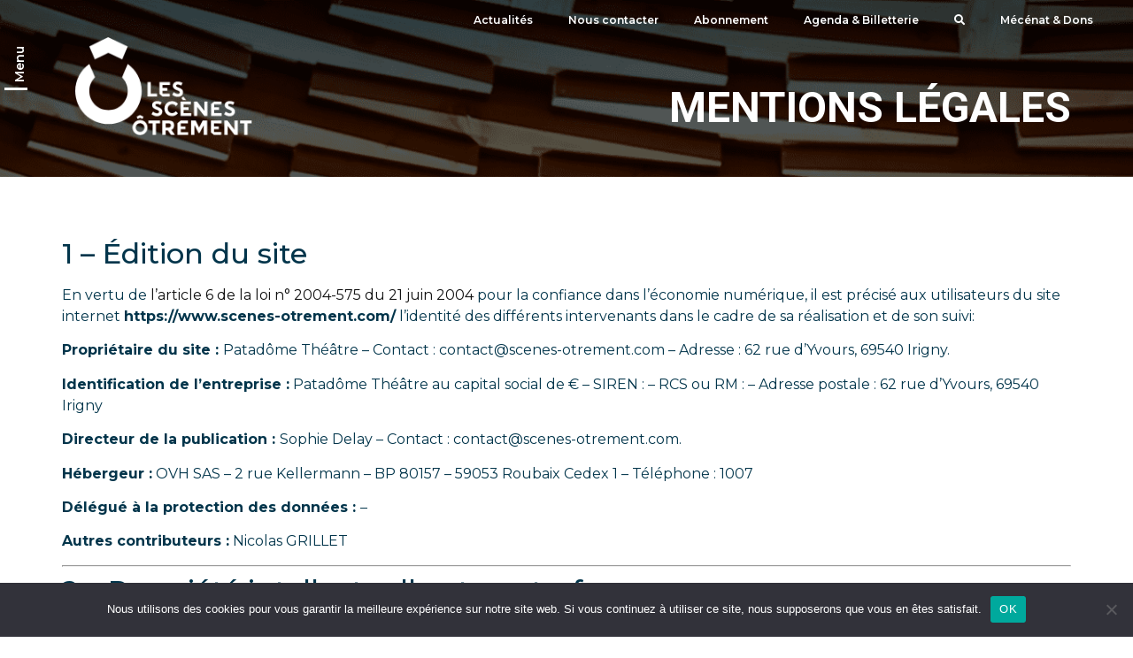

--- FILE ---
content_type: text/html; charset=UTF-8
request_url: https://www.scenes-otrement.com/mentions-legales/
body_size: 37377
content:
<!doctype html>
<html lang="fr-FR">
<head>
	<meta charset="UTF-8">
	<meta name="viewport" content="width=device-width, initial-scale=1">
	<link rel="profile" href="https://gmpg.org/xfn/11">
	<meta name='robots' content='index, follow, max-image-preview:large, max-snippet:-1, max-video-preview:-1' />

	<!-- This site is optimized with the Yoast SEO plugin v22.7 - https://yoast.com/wordpress/plugins/seo/ -->
	<title>Mentions légales - Scènes Otrement</title><link rel="preload" as="style" href="https://fonts.googleapis.com/css?family=Montserrat%3A100%2C100italic%2C200%2C200italic%2C300%2C300italic%2C400%2C400italic%2C500%2C500italic%2C600%2C600italic%2C700%2C700italic%2C800%2C800italic%2C900%2C900italic%7CMontserrat%20Alternates%3A100%2C100italic%2C200%2C200italic%2C300%2C300italic%2C400%2C400italic%2C500%2C500italic%2C600%2C600italic%2C700%2C700italic%2C800%2C800italic%2C900%2C900italic%7CRoboto%3A100%2C100italic%2C200%2C200italic%2C300%2C300italic%2C400%2C400italic%2C500%2C500italic%2C600%2C600italic%2C700%2C700italic%2C800%2C800italic%2C900%2C900italic&#038;display=swap" /><link rel="stylesheet" href="https://fonts.googleapis.com/css?family=Montserrat%3A100%2C100italic%2C200%2C200italic%2C300%2C300italic%2C400%2C400italic%2C500%2C500italic%2C600%2C600italic%2C700%2C700italic%2C800%2C800italic%2C900%2C900italic%7CMontserrat%20Alternates%3A100%2C100italic%2C200%2C200italic%2C300%2C300italic%2C400%2C400italic%2C500%2C500italic%2C600%2C600italic%2C700%2C700italic%2C800%2C800italic%2C900%2C900italic%7CRoboto%3A100%2C100italic%2C200%2C200italic%2C300%2C300italic%2C400%2C400italic%2C500%2C500italic%2C600%2C600italic%2C700%2C700italic%2C800%2C800italic%2C900%2C900italic&#038;display=swap" media="print" onload="this.media='all'" /><noscript><link rel="stylesheet" href="https://fonts.googleapis.com/css?family=Montserrat%3A100%2C100italic%2C200%2C200italic%2C300%2C300italic%2C400%2C400italic%2C500%2C500italic%2C600%2C600italic%2C700%2C700italic%2C800%2C800italic%2C900%2C900italic%7CMontserrat%20Alternates%3A100%2C100italic%2C200%2C200italic%2C300%2C300italic%2C400%2C400italic%2C500%2C500italic%2C600%2C600italic%2C700%2C700italic%2C800%2C800italic%2C900%2C900italic%7CRoboto%3A100%2C100italic%2C200%2C200italic%2C300%2C300italic%2C400%2C400italic%2C500%2C500italic%2C600%2C600italic%2C700%2C700italic%2C800%2C800italic%2C900%2C900italic&#038;display=swap" /></noscript>
<link rel="preload" as="font" href="https://www.scenes-otrement.com/wp-content/plugins/elementor/assets/lib/font-awesome/webfonts/fa-solid-900.woff2" crossorigin>
<link rel="preload" as="font" href="https://www.scenes-otrement.com/wp-content/plugins/elementor/assets/lib/font-awesome/webfonts/fa-brands-400.woff2" crossorigin>
	<link rel="canonical" href="https://www.scenes-otrement.com/mentions-legales/" />
	<meta property="og:locale" content="fr_FR" />
	<meta property="og:type" content="article" />
	<meta property="og:title" content="Mentions légales - Scènes Otrement" />
	<meta property="og:description" content="1 &#8211; Édition du site En vertu de l&#8217;article 6 de la loi n° 2004-575 du 21 juin 2004 pour la confiance dans l&#8217;économie numérique, il est précisé aux utilisateurs du site internet https://www.scenes-otrement.com/ l&#8217;identité des différents intervenants dans le cadre de sa réalisation et de son suivi: Propriétaire du site : Patadôme Théâtre &#8211; Contact : contact@scenes-otrement.com &#8211; Adresse : 62 rue d’Yvours, [&hellip;]" />
	<meta property="og:url" content="https://www.scenes-otrement.com/mentions-legales/" />
	<meta property="og:site_name" content="Scènes Otrement" />
	<meta property="article:modified_time" content="2023-01-30T15:21:10+00:00" />
	<meta name="twitter:card" content="summary_large_image" />
	<meta name="twitter:label1" content="Durée de lecture estimée" />
	<meta name="twitter:data1" content="4 minutes" />
	<script type="application/ld+json" class="yoast-schema-graph">{"@context":"https://schema.org","@graph":[{"@type":"WebPage","@id":"https://www.scenes-otrement.com/mentions-legales/","url":"https://www.scenes-otrement.com/mentions-legales/","name":"Mentions légales - Scènes Otrement","isPartOf":{"@id":"https://www.scenes-otrement.com/#website"},"datePublished":"2022-11-11T14:56:21+00:00","dateModified":"2023-01-30T15:21:10+00:00","breadcrumb":{"@id":"https://www.scenes-otrement.com/mentions-legales/#breadcrumb"},"inLanguage":"fr-FR","potentialAction":[{"@type":"ReadAction","target":["https://www.scenes-otrement.com/mentions-legales/"]}]},{"@type":"BreadcrumbList","@id":"https://www.scenes-otrement.com/mentions-legales/#breadcrumb","itemListElement":[{"@type":"ListItem","position":1,"name":"Accueil","item":"https://www.scenes-otrement.com/"},{"@type":"ListItem","position":2,"name":"Mentions légales"}]},{"@type":"WebSite","@id":"https://www.scenes-otrement.com/#website","url":"https://www.scenes-otrement.com/","name":"Scènes Otrement","description":"Les Scènes Ôtrement regroupent les activités culturelles, événementielles et formatives du théâtre Patadôme et du théâtre L&#039;Île Ô à Lyon et sa région","publisher":{"@id":"https://www.scenes-otrement.com/#organization"},"potentialAction":[{"@type":"SearchAction","target":{"@type":"EntryPoint","urlTemplate":"https://www.scenes-otrement.com/?s={search_term_string}"},"query-input":"required name=search_term_string"}],"inLanguage":"fr-FR"},{"@type":"Organization","@id":"https://www.scenes-otrement.com/#organization","name":"Scènes Otrement","url":"https://www.scenes-otrement.com/","logo":{"@type":"ImageObject","inLanguage":"fr-FR","@id":"https://www.scenes-otrement.com/#/schema/logo/image/","url":"https://www.scenes-otrement.com/wp-content/uploads/2022/09/Logos-valides-05.png","contentUrl":"https://www.scenes-otrement.com/wp-content/uploads/2022/09/Logos-valides-05.png","width":222,"height":129,"caption":"Scènes Otrement"},"image":{"@id":"https://www.scenes-otrement.com/#/schema/logo/image/"}}]}</script>
	<!-- / Yoast SEO plugin. -->


<link rel='dns-prefetch' href='//www.googletagmanager.com' />
<link rel='dns-prefetch' href='//fonts.gstatic.com' />
<link rel='dns-prefetch' href='//df21d7b0.rocketcdn.me' />
<link href='https://fonts.gstatic.com' crossorigin rel='preconnect' />
<link rel="alternate" type="application/rss+xml" title="Scènes Otrement &raquo; Flux" href="https://www.scenes-otrement.com/feed/" />
<link rel="alternate" type="application/rss+xml" title="Scènes Otrement &raquo; Flux des commentaires" href="https://www.scenes-otrement.com/comments/feed/" />
<link rel="alternate" title="oEmbed (JSON)" type="application/json+oembed" href="https://www.scenes-otrement.com/wp-json/oembed/1.0/embed?url=https%3A%2F%2Fwww.scenes-otrement.com%2Fmentions-legales%2F" />
<link rel="alternate" title="oEmbed (XML)" type="text/xml+oembed" href="https://www.scenes-otrement.com/wp-json/oembed/1.0/embed?url=https%3A%2F%2Fwww.scenes-otrement.com%2Fmentions-legales%2F&#038;format=xml" />
<style id='wp-img-auto-sizes-contain-inline-css'>
img:is([sizes=auto i],[sizes^="auto," i]){contain-intrinsic-size:3000px 1500px}
/*# sourceURL=wp-img-auto-sizes-contain-inline-css */
</style>
<link rel='stylesheet' id='sbi_styles-css' href='https://www.scenes-otrement.com/wp-content/cache/background-css/www.scenes-otrement.com/wp-content/plugins/instagram-feed/css/sbi-styles.min.css?ver=6.6.1&wpr_t=1768813925' media='all' />
<style id='wp-emoji-styles-inline-css'>

	img.wp-smiley, img.emoji {
		display: inline !important;
		border: none !important;
		box-shadow: none !important;
		height: 1em !important;
		width: 1em !important;
		margin: 0 0.07em !important;
		vertical-align: -0.1em !important;
		background: none !important;
		padding: 0 !important;
	}
/*# sourceURL=wp-emoji-styles-inline-css */
</style>
<style id='classic-theme-styles-inline-css'>
/*! This file is auto-generated */
.wp-block-button__link{color:#fff;background-color:#32373c;border-radius:9999px;box-shadow:none;text-decoration:none;padding:calc(.667em + 2px) calc(1.333em + 2px);font-size:1.125em}.wp-block-file__button{background:#32373c;color:#fff;text-decoration:none}
/*# sourceURL=/wp-includes/css/classic-themes.min.css */
</style>
<link rel='stylesheet' id='cookie-notice-front-css' href='https://www.scenes-otrement.com/wp-content/plugins/cookie-notice/css/front.min.css?ver=2.4.18' media='all' />
<link rel='stylesheet' id='hello-elementor-css' href='https://www.scenes-otrement.com/wp-content/themes/hello-elementor/style.min.css?ver=3.0.1' media='all' />
<link rel='stylesheet' id='hello-elementor-theme-style-css' href='https://www.scenes-otrement.com/wp-content/themes/hello-elementor/theme.min.css?ver=3.0.1' media='all' />
<link rel='stylesheet' id='hello-elementor-header-footer-css' href='https://www.scenes-otrement.com/wp-content/themes/hello-elementor/header-footer.min.css?ver=3.0.1' media='all' />
<link rel='stylesheet' id='elementor-frontend-css' href='https://www.scenes-otrement.com/wp-content/plugins/elementor/assets/css/frontend-lite.min.css?ver=3.23.4' media='all' />
<style id='elementor-frontend-inline-css'>
@-webkit-keyframes ha_fadeIn{0%{opacity:0}to{opacity:1}}@keyframes ha_fadeIn{0%{opacity:0}to{opacity:1}}@-webkit-keyframes ha_zoomIn{0%{opacity:0;-webkit-transform:scale3d(.3,.3,.3);transform:scale3d(.3,.3,.3)}50%{opacity:1}}@keyframes ha_zoomIn{0%{opacity:0;-webkit-transform:scale3d(.3,.3,.3);transform:scale3d(.3,.3,.3)}50%{opacity:1}}@-webkit-keyframes ha_rollIn{0%{opacity:0;-webkit-transform:translate3d(-100%,0,0) rotate3d(0,0,1,-120deg);transform:translate3d(-100%,0,0) rotate3d(0,0,1,-120deg)}to{opacity:1}}@keyframes ha_rollIn{0%{opacity:0;-webkit-transform:translate3d(-100%,0,0) rotate3d(0,0,1,-120deg);transform:translate3d(-100%,0,0) rotate3d(0,0,1,-120deg)}to{opacity:1}}@-webkit-keyframes ha_bounce{0%,20%,53%,to{-webkit-animation-timing-function:cubic-bezier(.215,.61,.355,1);animation-timing-function:cubic-bezier(.215,.61,.355,1)}40%,43%{-webkit-transform:translate3d(0,-30px,0) scaleY(1.1);transform:translate3d(0,-30px,0) scaleY(1.1);-webkit-animation-timing-function:cubic-bezier(.755,.05,.855,.06);animation-timing-function:cubic-bezier(.755,.05,.855,.06)}70%{-webkit-transform:translate3d(0,-15px,0) scaleY(1.05);transform:translate3d(0,-15px,0) scaleY(1.05);-webkit-animation-timing-function:cubic-bezier(.755,.05,.855,.06);animation-timing-function:cubic-bezier(.755,.05,.855,.06)}80%{-webkit-transition-timing-function:cubic-bezier(.215,.61,.355,1);transition-timing-function:cubic-bezier(.215,.61,.355,1);-webkit-transform:translate3d(0,0,0) scaleY(.95);transform:translate3d(0,0,0) scaleY(.95)}90%{-webkit-transform:translate3d(0,-4px,0) scaleY(1.02);transform:translate3d(0,-4px,0) scaleY(1.02)}}@keyframes ha_bounce{0%,20%,53%,to{-webkit-animation-timing-function:cubic-bezier(.215,.61,.355,1);animation-timing-function:cubic-bezier(.215,.61,.355,1)}40%,43%{-webkit-transform:translate3d(0,-30px,0) scaleY(1.1);transform:translate3d(0,-30px,0) scaleY(1.1);-webkit-animation-timing-function:cubic-bezier(.755,.05,.855,.06);animation-timing-function:cubic-bezier(.755,.05,.855,.06)}70%{-webkit-transform:translate3d(0,-15px,0) scaleY(1.05);transform:translate3d(0,-15px,0) scaleY(1.05);-webkit-animation-timing-function:cubic-bezier(.755,.05,.855,.06);animation-timing-function:cubic-bezier(.755,.05,.855,.06)}80%{-webkit-transition-timing-function:cubic-bezier(.215,.61,.355,1);transition-timing-function:cubic-bezier(.215,.61,.355,1);-webkit-transform:translate3d(0,0,0) scaleY(.95);transform:translate3d(0,0,0) scaleY(.95)}90%{-webkit-transform:translate3d(0,-4px,0) scaleY(1.02);transform:translate3d(0,-4px,0) scaleY(1.02)}}@-webkit-keyframes ha_bounceIn{0%,20%,40%,60%,80%,to{-webkit-animation-timing-function:cubic-bezier(.215,.61,.355,1);animation-timing-function:cubic-bezier(.215,.61,.355,1)}0%{opacity:0;-webkit-transform:scale3d(.3,.3,.3);transform:scale3d(.3,.3,.3)}20%{-webkit-transform:scale3d(1.1,1.1,1.1);transform:scale3d(1.1,1.1,1.1)}40%{-webkit-transform:scale3d(.9,.9,.9);transform:scale3d(.9,.9,.9)}60%{opacity:1;-webkit-transform:scale3d(1.03,1.03,1.03);transform:scale3d(1.03,1.03,1.03)}80%{-webkit-transform:scale3d(.97,.97,.97);transform:scale3d(.97,.97,.97)}to{opacity:1}}@keyframes ha_bounceIn{0%,20%,40%,60%,80%,to{-webkit-animation-timing-function:cubic-bezier(.215,.61,.355,1);animation-timing-function:cubic-bezier(.215,.61,.355,1)}0%{opacity:0;-webkit-transform:scale3d(.3,.3,.3);transform:scale3d(.3,.3,.3)}20%{-webkit-transform:scale3d(1.1,1.1,1.1);transform:scale3d(1.1,1.1,1.1)}40%{-webkit-transform:scale3d(.9,.9,.9);transform:scale3d(.9,.9,.9)}60%{opacity:1;-webkit-transform:scale3d(1.03,1.03,1.03);transform:scale3d(1.03,1.03,1.03)}80%{-webkit-transform:scale3d(.97,.97,.97);transform:scale3d(.97,.97,.97)}to{opacity:1}}@-webkit-keyframes ha_flipInX{0%{opacity:0;-webkit-transform:perspective(400px) rotate3d(1,0,0,90deg);transform:perspective(400px) rotate3d(1,0,0,90deg);-webkit-animation-timing-function:ease-in;animation-timing-function:ease-in}40%{-webkit-transform:perspective(400px) rotate3d(1,0,0,-20deg);transform:perspective(400px) rotate3d(1,0,0,-20deg);-webkit-animation-timing-function:ease-in;animation-timing-function:ease-in}60%{opacity:1;-webkit-transform:perspective(400px) rotate3d(1,0,0,10deg);transform:perspective(400px) rotate3d(1,0,0,10deg)}80%{-webkit-transform:perspective(400px) rotate3d(1,0,0,-5deg);transform:perspective(400px) rotate3d(1,0,0,-5deg)}}@keyframes ha_flipInX{0%{opacity:0;-webkit-transform:perspective(400px) rotate3d(1,0,0,90deg);transform:perspective(400px) rotate3d(1,0,0,90deg);-webkit-animation-timing-function:ease-in;animation-timing-function:ease-in}40%{-webkit-transform:perspective(400px) rotate3d(1,0,0,-20deg);transform:perspective(400px) rotate3d(1,0,0,-20deg);-webkit-animation-timing-function:ease-in;animation-timing-function:ease-in}60%{opacity:1;-webkit-transform:perspective(400px) rotate3d(1,0,0,10deg);transform:perspective(400px) rotate3d(1,0,0,10deg)}80%{-webkit-transform:perspective(400px) rotate3d(1,0,0,-5deg);transform:perspective(400px) rotate3d(1,0,0,-5deg)}}@-webkit-keyframes ha_flipInY{0%{opacity:0;-webkit-transform:perspective(400px) rotate3d(0,1,0,90deg);transform:perspective(400px) rotate3d(0,1,0,90deg);-webkit-animation-timing-function:ease-in;animation-timing-function:ease-in}40%{-webkit-transform:perspective(400px) rotate3d(0,1,0,-20deg);transform:perspective(400px) rotate3d(0,1,0,-20deg);-webkit-animation-timing-function:ease-in;animation-timing-function:ease-in}60%{opacity:1;-webkit-transform:perspective(400px) rotate3d(0,1,0,10deg);transform:perspective(400px) rotate3d(0,1,0,10deg)}80%{-webkit-transform:perspective(400px) rotate3d(0,1,0,-5deg);transform:perspective(400px) rotate3d(0,1,0,-5deg)}}@keyframes ha_flipInY{0%{opacity:0;-webkit-transform:perspective(400px) rotate3d(0,1,0,90deg);transform:perspective(400px) rotate3d(0,1,0,90deg);-webkit-animation-timing-function:ease-in;animation-timing-function:ease-in}40%{-webkit-transform:perspective(400px) rotate3d(0,1,0,-20deg);transform:perspective(400px) rotate3d(0,1,0,-20deg);-webkit-animation-timing-function:ease-in;animation-timing-function:ease-in}60%{opacity:1;-webkit-transform:perspective(400px) rotate3d(0,1,0,10deg);transform:perspective(400px) rotate3d(0,1,0,10deg)}80%{-webkit-transform:perspective(400px) rotate3d(0,1,0,-5deg);transform:perspective(400px) rotate3d(0,1,0,-5deg)}}@-webkit-keyframes ha_swing{20%{-webkit-transform:rotate3d(0,0,1,15deg);transform:rotate3d(0,0,1,15deg)}40%{-webkit-transform:rotate3d(0,0,1,-10deg);transform:rotate3d(0,0,1,-10deg)}60%{-webkit-transform:rotate3d(0,0,1,5deg);transform:rotate3d(0,0,1,5deg)}80%{-webkit-transform:rotate3d(0,0,1,-5deg);transform:rotate3d(0,0,1,-5deg)}}@keyframes ha_swing{20%{-webkit-transform:rotate3d(0,0,1,15deg);transform:rotate3d(0,0,1,15deg)}40%{-webkit-transform:rotate3d(0,0,1,-10deg);transform:rotate3d(0,0,1,-10deg)}60%{-webkit-transform:rotate3d(0,0,1,5deg);transform:rotate3d(0,0,1,5deg)}80%{-webkit-transform:rotate3d(0,0,1,-5deg);transform:rotate3d(0,0,1,-5deg)}}@-webkit-keyframes ha_slideInDown{0%{visibility:visible;-webkit-transform:translate3d(0,-100%,0);transform:translate3d(0,-100%,0)}}@keyframes ha_slideInDown{0%{visibility:visible;-webkit-transform:translate3d(0,-100%,0);transform:translate3d(0,-100%,0)}}@-webkit-keyframes ha_slideInUp{0%{visibility:visible;-webkit-transform:translate3d(0,100%,0);transform:translate3d(0,100%,0)}}@keyframes ha_slideInUp{0%{visibility:visible;-webkit-transform:translate3d(0,100%,0);transform:translate3d(0,100%,0)}}@-webkit-keyframes ha_slideInLeft{0%{visibility:visible;-webkit-transform:translate3d(-100%,0,0);transform:translate3d(-100%,0,0)}}@keyframes ha_slideInLeft{0%{visibility:visible;-webkit-transform:translate3d(-100%,0,0);transform:translate3d(-100%,0,0)}}@-webkit-keyframes ha_slideInRight{0%{visibility:visible;-webkit-transform:translate3d(100%,0,0);transform:translate3d(100%,0,0)}}@keyframes ha_slideInRight{0%{visibility:visible;-webkit-transform:translate3d(100%,0,0);transform:translate3d(100%,0,0)}}.ha_fadeIn{-webkit-animation-name:ha_fadeIn;animation-name:ha_fadeIn}.ha_zoomIn{-webkit-animation-name:ha_zoomIn;animation-name:ha_zoomIn}.ha_rollIn{-webkit-animation-name:ha_rollIn;animation-name:ha_rollIn}.ha_bounce{-webkit-transform-origin:center bottom;-ms-transform-origin:center bottom;transform-origin:center bottom;-webkit-animation-name:ha_bounce;animation-name:ha_bounce}.ha_bounceIn{-webkit-animation-name:ha_bounceIn;animation-name:ha_bounceIn;-webkit-animation-duration:.75s;-webkit-animation-duration:calc(var(--animate-duration)*.75);animation-duration:.75s;animation-duration:calc(var(--animate-duration)*.75)}.ha_flipInX,.ha_flipInY{-webkit-animation-name:ha_flipInX;animation-name:ha_flipInX;-webkit-backface-visibility:visible!important;backface-visibility:visible!important}.ha_flipInY{-webkit-animation-name:ha_flipInY;animation-name:ha_flipInY}.ha_swing{-webkit-transform-origin:top center;-ms-transform-origin:top center;transform-origin:top center;-webkit-animation-name:ha_swing;animation-name:ha_swing}.ha_slideInDown{-webkit-animation-name:ha_slideInDown;animation-name:ha_slideInDown}.ha_slideInUp{-webkit-animation-name:ha_slideInUp;animation-name:ha_slideInUp}.ha_slideInLeft{-webkit-animation-name:ha_slideInLeft;animation-name:ha_slideInLeft}.ha_slideInRight{-webkit-animation-name:ha_slideInRight;animation-name:ha_slideInRight}.ha-css-transform-yes{-webkit-transition-duration:var(--ha-tfx-transition-duration, .2s);transition-duration:var(--ha-tfx-transition-duration, .2s);-webkit-transition-property:-webkit-transform;transition-property:transform;transition-property:transform,-webkit-transform;-webkit-transform:translate(var(--ha-tfx-translate-x, 0),var(--ha-tfx-translate-y, 0)) scale(var(--ha-tfx-scale-x, 1),var(--ha-tfx-scale-y, 1)) skew(var(--ha-tfx-skew-x, 0),var(--ha-tfx-skew-y, 0)) rotateX(var(--ha-tfx-rotate-x, 0)) rotateY(var(--ha-tfx-rotate-y, 0)) rotateZ(var(--ha-tfx-rotate-z, 0));transform:translate(var(--ha-tfx-translate-x, 0),var(--ha-tfx-translate-y, 0)) scale(var(--ha-tfx-scale-x, 1),var(--ha-tfx-scale-y, 1)) skew(var(--ha-tfx-skew-x, 0),var(--ha-tfx-skew-y, 0)) rotateX(var(--ha-tfx-rotate-x, 0)) rotateY(var(--ha-tfx-rotate-y, 0)) rotateZ(var(--ha-tfx-rotate-z, 0))}.ha-css-transform-yes:hover{-webkit-transform:translate(var(--ha-tfx-translate-x-hover, var(--ha-tfx-translate-x, 0)),var(--ha-tfx-translate-y-hover, var(--ha-tfx-translate-y, 0))) scale(var(--ha-tfx-scale-x-hover, var(--ha-tfx-scale-x, 1)),var(--ha-tfx-scale-y-hover, var(--ha-tfx-scale-y, 1))) skew(var(--ha-tfx-skew-x-hover, var(--ha-tfx-skew-x, 0)),var(--ha-tfx-skew-y-hover, var(--ha-tfx-skew-y, 0))) rotateX(var(--ha-tfx-rotate-x-hover, var(--ha-tfx-rotate-x, 0))) rotateY(var(--ha-tfx-rotate-y-hover, var(--ha-tfx-rotate-y, 0))) rotateZ(var(--ha-tfx-rotate-z-hover, var(--ha-tfx-rotate-z, 0)));transform:translate(var(--ha-tfx-translate-x-hover, var(--ha-tfx-translate-x, 0)),var(--ha-tfx-translate-y-hover, var(--ha-tfx-translate-y, 0))) scale(var(--ha-tfx-scale-x-hover, var(--ha-tfx-scale-x, 1)),var(--ha-tfx-scale-y-hover, var(--ha-tfx-scale-y, 1))) skew(var(--ha-tfx-skew-x-hover, var(--ha-tfx-skew-x, 0)),var(--ha-tfx-skew-y-hover, var(--ha-tfx-skew-y, 0))) rotateX(var(--ha-tfx-rotate-x-hover, var(--ha-tfx-rotate-x, 0))) rotateY(var(--ha-tfx-rotate-y-hover, var(--ha-tfx-rotate-y, 0))) rotateZ(var(--ha-tfx-rotate-z-hover, var(--ha-tfx-rotate-z, 0)))}.happy-addon>.elementor-widget-container{word-wrap:break-word;overflow-wrap:break-word}.happy-addon>.elementor-widget-container,.happy-addon>.elementor-widget-container *{-webkit-box-sizing:border-box;box-sizing:border-box}.happy-addon p:empty{display:none}.happy-addon .elementor-inline-editing{min-height:auto!important}.happy-addon-pro img{max-width:100%;height:auto;-o-object-fit:cover;object-fit:cover}.ha-screen-reader-text{position:absolute;overflow:hidden;clip:rect(1px,1px,1px,1px);margin:-1px;padding:0;width:1px;height:1px;border:0;word-wrap:normal!important;-webkit-clip-path:inset(50%);clip-path:inset(50%)}.ha-has-bg-overlay>.elementor-widget-container{position:relative;z-index:1}.ha-has-bg-overlay>.elementor-widget-container:before{position:absolute;top:0;left:0;z-index:-1;width:100%;height:100%;content:""}.ha-popup--is-enabled .ha-js-popup,.ha-popup--is-enabled .ha-js-popup img{cursor:-webkit-zoom-in!important;cursor:zoom-in!important}.mfp-wrap .mfp-arrow,.mfp-wrap .mfp-close{background-color:transparent}.mfp-wrap .mfp-arrow:focus,.mfp-wrap .mfp-close:focus{outline-width:thin}.ha-advanced-tooltip-enable{position:relative;cursor:pointer;--ha-tooltip-arrow-color:black;--ha-tooltip-arrow-distance:0}.ha-advanced-tooltip-enable .ha-advanced-tooltip-content{position:absolute;z-index:999;display:none;padding:5px 0;width:120px;height:auto;border-radius:6px;background-color:#000;color:#fff;text-align:center;opacity:0}.ha-advanced-tooltip-enable .ha-advanced-tooltip-content::after{position:absolute;border-width:5px;border-style:solid;content:""}.ha-advanced-tooltip-enable .ha-advanced-tooltip-content.no-arrow::after{visibility:hidden}.ha-advanced-tooltip-enable .ha-advanced-tooltip-content.show{display:inline-block;opacity:1}.ha-advanced-tooltip-enable.ha-advanced-tooltip-top .ha-advanced-tooltip-content,body[data-elementor-device-mode=tablet] .ha-advanced-tooltip-enable.ha-advanced-tooltip-tablet-top .ha-advanced-tooltip-content{top:unset;right:0;bottom:calc(101% + var(--ha-tooltip-arrow-distance));left:0;margin:0 auto}.ha-advanced-tooltip-enable.ha-advanced-tooltip-top .ha-advanced-tooltip-content::after,body[data-elementor-device-mode=tablet] .ha-advanced-tooltip-enable.ha-advanced-tooltip-tablet-top .ha-advanced-tooltip-content::after{top:100%;right:unset;bottom:unset;left:50%;border-color:var(--ha-tooltip-arrow-color) transparent transparent transparent;-webkit-transform:translateX(-50%);-ms-transform:translateX(-50%);transform:translateX(-50%)}.ha-advanced-tooltip-enable.ha-advanced-tooltip-bottom .ha-advanced-tooltip-content,body[data-elementor-device-mode=tablet] .ha-advanced-tooltip-enable.ha-advanced-tooltip-tablet-bottom .ha-advanced-tooltip-content{top:calc(101% + var(--ha-tooltip-arrow-distance));right:0;bottom:unset;left:0;margin:0 auto}.ha-advanced-tooltip-enable.ha-advanced-tooltip-bottom .ha-advanced-tooltip-content::after,body[data-elementor-device-mode=tablet] .ha-advanced-tooltip-enable.ha-advanced-tooltip-tablet-bottom .ha-advanced-tooltip-content::after{top:unset;right:unset;bottom:100%;left:50%;border-color:transparent transparent var(--ha-tooltip-arrow-color) transparent;-webkit-transform:translateX(-50%);-ms-transform:translateX(-50%);transform:translateX(-50%)}.ha-advanced-tooltip-enable.ha-advanced-tooltip-left .ha-advanced-tooltip-content,body[data-elementor-device-mode=tablet] .ha-advanced-tooltip-enable.ha-advanced-tooltip-tablet-left .ha-advanced-tooltip-content{top:50%;right:calc(101% + var(--ha-tooltip-arrow-distance));bottom:unset;left:unset;-webkit-transform:translateY(-50%);-ms-transform:translateY(-50%);transform:translateY(-50%)}.ha-advanced-tooltip-enable.ha-advanced-tooltip-left .ha-advanced-tooltip-content::after,body[data-elementor-device-mode=tablet] .ha-advanced-tooltip-enable.ha-advanced-tooltip-tablet-left .ha-advanced-tooltip-content::after{top:50%;right:unset;bottom:unset;left:100%;border-color:transparent transparent transparent var(--ha-tooltip-arrow-color);-webkit-transform:translateY(-50%);-ms-transform:translateY(-50%);transform:translateY(-50%)}.ha-advanced-tooltip-enable.ha-advanced-tooltip-right .ha-advanced-tooltip-content,body[data-elementor-device-mode=tablet] .ha-advanced-tooltip-enable.ha-advanced-tooltip-tablet-right .ha-advanced-tooltip-content{top:50%;right:unset;bottom:unset;left:calc(101% + var(--ha-tooltip-arrow-distance));-webkit-transform:translateY(-50%);-ms-transform:translateY(-50%);transform:translateY(-50%)}.ha-advanced-tooltip-enable.ha-advanced-tooltip-right .ha-advanced-tooltip-content::after,body[data-elementor-device-mode=tablet] .ha-advanced-tooltip-enable.ha-advanced-tooltip-tablet-right .ha-advanced-tooltip-content::after{top:50%;right:100%;bottom:unset;left:unset;border-color:transparent var(--ha-tooltip-arrow-color) transparent transparent;-webkit-transform:translateY(-50%);-ms-transform:translateY(-50%);transform:translateY(-50%)}body[data-elementor-device-mode=mobile] .ha-advanced-tooltip-enable.ha-advanced-tooltip-mobile-top .ha-advanced-tooltip-content{top:unset;right:0;bottom:calc(101% + var(--ha-tooltip-arrow-distance));left:0;margin:0 auto}body[data-elementor-device-mode=mobile] .ha-advanced-tooltip-enable.ha-advanced-tooltip-mobile-top .ha-advanced-tooltip-content::after{top:100%;right:unset;bottom:unset;left:50%;border-color:var(--ha-tooltip-arrow-color) transparent transparent transparent;-webkit-transform:translateX(-50%);-ms-transform:translateX(-50%);transform:translateX(-50%)}body[data-elementor-device-mode=mobile] .ha-advanced-tooltip-enable.ha-advanced-tooltip-mobile-bottom .ha-advanced-tooltip-content{top:calc(101% + var(--ha-tooltip-arrow-distance));right:0;bottom:unset;left:0;margin:0 auto}body[data-elementor-device-mode=mobile] .ha-advanced-tooltip-enable.ha-advanced-tooltip-mobile-bottom .ha-advanced-tooltip-content::after{top:unset;right:unset;bottom:100%;left:50%;border-color:transparent transparent var(--ha-tooltip-arrow-color) transparent;-webkit-transform:translateX(-50%);-ms-transform:translateX(-50%);transform:translateX(-50%)}body[data-elementor-device-mode=mobile] .ha-advanced-tooltip-enable.ha-advanced-tooltip-mobile-left .ha-advanced-tooltip-content{top:50%;right:calc(101% + var(--ha-tooltip-arrow-distance));bottom:unset;left:unset;-webkit-transform:translateY(-50%);-ms-transform:translateY(-50%);transform:translateY(-50%)}body[data-elementor-device-mode=mobile] .ha-advanced-tooltip-enable.ha-advanced-tooltip-mobile-left .ha-advanced-tooltip-content::after{top:50%;right:unset;bottom:unset;left:100%;border-color:transparent transparent transparent var(--ha-tooltip-arrow-color);-webkit-transform:translateY(-50%);-ms-transform:translateY(-50%);transform:translateY(-50%)}body[data-elementor-device-mode=mobile] .ha-advanced-tooltip-enable.ha-advanced-tooltip-mobile-right .ha-advanced-tooltip-content{top:50%;right:unset;bottom:unset;left:calc(101% + var(--ha-tooltip-arrow-distance));-webkit-transform:translateY(-50%);-ms-transform:translateY(-50%);transform:translateY(-50%)}body[data-elementor-device-mode=mobile] .ha-advanced-tooltip-enable.ha-advanced-tooltip-mobile-right .ha-advanced-tooltip-content::after{top:50%;right:100%;bottom:unset;left:unset;border-color:transparent var(--ha-tooltip-arrow-color) transparent transparent;-webkit-transform:translateY(-50%);-ms-transform:translateY(-50%);transform:translateY(-50%)}body.elementor-editor-active .happy-addon.ha-gravityforms .gform_wrapper{display:block!important}.ha-scroll-to-top-wrap.ha-scroll-to-top-hide{display:none}.ha-scroll-to-top-wrap.edit-mode,.ha-scroll-to-top-wrap.single-page-off{display:none!important}.ha-scroll-to-top-button{position:fixed;right:15px;bottom:15px;z-index:9999;display:-webkit-box;display:-webkit-flex;display:-ms-flexbox;display:flex;-webkit-box-align:center;-webkit-align-items:center;align-items:center;-ms-flex-align:center;-webkit-box-pack:center;-ms-flex-pack:center;-webkit-justify-content:center;justify-content:center;width:50px;height:50px;border-radius:50px;background-color:#5636d1;color:#fff;text-align:center;opacity:1;cursor:pointer;-webkit-transition:all .3s;transition:all .3s}.ha-scroll-to-top-button i{color:#fff;font-size:16px}.ha-scroll-to-top-button:hover{background-color:#e2498a}
/*# sourceURL=elementor-frontend-inline-css */
</style>
<link rel='stylesheet' id='elementor-post-5-css' href='https://www.scenes-otrement.com/wp-content/uploads/elementor/css/post-5.css?ver=1738148743' media='all' />
<link data-minify="1" rel='stylesheet' id='elementor-icons-css' href='https://www.scenes-otrement.com/wp-content/cache/min/1/wp-content/plugins/elementor/assets/lib/eicons/css/elementor-icons.min.css?ver=1755858524' media='all' />
<link data-minify="1" rel='stylesheet' id='swiper-css' href='https://www.scenes-otrement.com/wp-content/cache/min/1/wp-content/plugins/elementor/assets/lib/swiper/v8/css/swiper.min.css?ver=1755858524' media='all' />
<link rel='stylesheet' id='elementor-pro-css' href='https://www.scenes-otrement.com/wp-content/plugins/elementor-pro/assets/css/frontend-lite.min.css?ver=3.23.3' media='all' />
<link rel='stylesheet' id='sbistyles-css' href='https://www.scenes-otrement.com/wp-content/cache/background-css/www.scenes-otrement.com/wp-content/plugins/instagram-feed/css/sbi-styles.min.css?ver=6.6.1&wpr_t=1768813925' media='all' />
<link data-minify="1" rel='stylesheet' id='font-awesome-5-all-css' href='https://www.scenes-otrement.com/wp-content/cache/min/1/wp-content/plugins/elementor/assets/lib/font-awesome/css/all.min.css?ver=1755858524' media='all' />
<link rel='stylesheet' id='font-awesome-4-shim-css' href='https://www.scenes-otrement.com/wp-content/plugins/elementor/assets/lib/font-awesome/css/v4-shims.min.css?ver=3.23.4' media='all' />
<link rel='stylesheet' id='elementor-global-css' href='https://www.scenes-otrement.com/wp-content/uploads/elementor/css/global.css?ver=1738148746' media='all' />
<link rel='stylesheet' id='elementor-post-182-css' href='https://www.scenes-otrement.com/wp-content/uploads/elementor/css/post-182.css?ver=1738148852' media='all' />
<link rel='stylesheet' id='elementor-post-126-css' href='https://www.scenes-otrement.com/wp-content/cache/background-css/www.scenes-otrement.com/wp-content/uploads/elementor/css/post-126.css?ver=1738148746&wpr_t=1768813925' media='all' />
<link data-minify="1" rel='stylesheet' id='happy-icons-css' href='https://www.scenes-otrement.com/wp-content/cache/min/1/wp-content/plugins/happy-elementor-addons/assets/fonts/style.min.css?ver=1755858524' media='all' />
<link data-minify="1" rel='stylesheet' id='font-awesome-css' href='https://www.scenes-otrement.com/wp-content/cache/min/1/wp-content/plugins/elementor/assets/lib/font-awesome/css/font-awesome.min.css?ver=1755858524' media='all' />
<link data-minify="1" rel='stylesheet' id='leaflet-css' href='https://www.scenes-otrement.com/wp-content/cache/background-css/www.scenes-otrement.com/wp-content/cache/min/1/wp-content/plugins/osm-map-elementor/assets/leaflet/leaflet.css?ver=1755858524&wpr_t=1768813925' media='all' />
<link data-minify="1" rel='stylesheet' id='mapbox-gl-css' href='https://www.scenes-otrement.com/wp-content/cache/min/1/wp-content/plugins/osm-map-elementor/assets/css/mapbox-gl.css?ver=1755858524' media='all' />
<link data-minify="1" rel='stylesheet' id='leaflet-fa-markers-css' href='https://www.scenes-otrement.com/wp-content/cache/min/1/wp-content/plugins/osm-map-elementor/assets/leaflet-fa-markers/L.Icon.FontAwesome.css?ver=1755858524' media='all' />
<link data-minify="1" rel='stylesheet' id='osm-map-elementor-css' href='https://www.scenes-otrement.com/wp-content/cache/min/1/wp-content/plugins/osm-map-elementor/assets/css/osm-map-elementor.css?ver=1755858524' media='all' />
<link data-minify="1" rel='stylesheet' id='font-awesome-free-css' href='https://www.scenes-otrement.com/wp-content/cache/min/1/wp-content/plugins/osm-map-elementor/assets/fontawesome-free/css/all.min.css?ver=1755858524' media='all' />
<link rel='stylesheet' id='elementor-post-228-css' href='https://www.scenes-otrement.com/wp-content/uploads/elementor/css/post-228.css?ver=1741267904' media='all' />
<link rel='stylesheet' id='elementor-post-12532-css' href='https://www.scenes-otrement.com/wp-content/uploads/elementor/css/post-12532.css?ver=1738148746' media='all' />
<link rel='stylesheet' id='elementor-post-5404-css' href='https://www.scenes-otrement.com/wp-content/uploads/elementor/css/post-5404.css?ver=1738148746' media='all' />
<link rel='stylesheet' id='elementor-post-5398-css' href='https://www.scenes-otrement.com/wp-content/uploads/elementor/css/post-5398.css?ver=1738148746' media='all' />
<link rel='stylesheet' id='elementor-post-5282-css' href='https://www.scenes-otrement.com/wp-content/uploads/elementor/css/post-5282.css?ver=1738148746' media='all' />
<link rel='stylesheet' id='elementor-post-5270-css' href='https://www.scenes-otrement.com/wp-content/uploads/elementor/css/post-5270.css?ver=1738148746' media='all' />
<link rel='stylesheet' id='elementor-post-5183-css' href='https://www.scenes-otrement.com/wp-content/uploads/elementor/css/post-5183.css?ver=1738148746' media='all' />
<link rel='stylesheet' id='elementor-post-5038-css' href='https://www.scenes-otrement.com/wp-content/uploads/elementor/css/post-5038.css?ver=1738148746' media='all' />
<link rel='stylesheet' id='elementor-post-3832-css' href='https://www.scenes-otrement.com/wp-content/uploads/elementor/css/post-3832.css?ver=1738148746' media='all' />
<link rel='stylesheet' id='elementor-post-493-css' href='https://www.scenes-otrement.com/wp-content/uploads/elementor/css/post-493.css?ver=1738148746' media='all' />
<link data-minify="1" rel='stylesheet' id='elementor-icons-ekiticons-css' href='https://www.scenes-otrement.com/wp-content/cache/min/1/wp-content/plugins/elementskit-lite/modules/elementskit-icon-pack/assets/css/ekiticons.css?ver=1755858524' media='all' />
<link data-minify="1" rel='stylesheet' id='ekit-widget-styles-css' href='https://www.scenes-otrement.com/wp-content/cache/background-css/www.scenes-otrement.com/wp-content/cache/min/1/wp-content/plugins/elementskit-lite/widgets/init/assets/css/widget-styles.css?ver=1755858524&wpr_t=1768813926' media='all' />
<link data-minify="1" rel='stylesheet' id='ekit-responsive-css' href='https://www.scenes-otrement.com/wp-content/cache/min/1/wp-content/plugins/elementskit-lite/widgets/init/assets/css/responsive.css?ver=1755858524' media='all' />
<link rel='stylesheet' id='eael-general-css' href='https://www.scenes-otrement.com/wp-content/plugins/essential-addons-for-elementor-lite/assets/front-end/css/view/general.min.css?ver=6.0.4' media='all' />
<style id='rocket-lazyload-inline-css'>
.rll-youtube-player{position:relative;padding-bottom:56.23%;height:0;overflow:hidden;max-width:100%;}.rll-youtube-player:focus-within{outline: 2px solid currentColor;outline-offset: 5px;}.rll-youtube-player iframe{position:absolute;top:0;left:0;width:100%;height:100%;z-index:100;background:0 0}.rll-youtube-player img{bottom:0;display:block;left:0;margin:auto;max-width:100%;width:100%;position:absolute;right:0;top:0;border:none;height:auto;-webkit-transition:.4s all;-moz-transition:.4s all;transition:.4s all}.rll-youtube-player img:hover{-webkit-filter:brightness(75%)}.rll-youtube-player .play{height:100%;width:100%;left:0;top:0;position:absolute;background:var(--wpr-bg-71704fde-8905-491c-9152-d52d38fe40c0) no-repeat center;background-color: transparent !important;cursor:pointer;border:none;}
/*# sourceURL=rocket-lazyload-inline-css */
</style>

<link rel='stylesheet' id='elementor-icons-shared-0-css' href='https://www.scenes-otrement.com/wp-content/plugins/elementor/assets/lib/font-awesome/css/fontawesome.min.css?ver=5.15.3' media='all' />
<link data-minify="1" rel='stylesheet' id='elementor-icons-fa-solid-css' href='https://www.scenes-otrement.com/wp-content/cache/min/1/wp-content/plugins/elementor/assets/lib/font-awesome/css/solid.min.css?ver=1755858524' media='all' />
<link data-minify="1" rel='stylesheet' id='elementor-icons-fa-brands-css' href='https://www.scenes-otrement.com/wp-content/cache/min/1/wp-content/plugins/elementor/assets/lib/font-awesome/css/brands.min.css?ver=1755858524' media='all' />
<link data-minify="1" rel='stylesheet' id='elementor-icons-fa-regular-css' href='https://www.scenes-otrement.com/wp-content/cache/min/1/wp-content/plugins/elementor/assets/lib/font-awesome/css/regular.min.css?ver=1755858524' media='all' />
<link rel="preconnect" href="https://fonts.gstatic.com/" crossorigin><script src="https://www.scenes-otrement.com/wp-includes/js/jquery/jquery.min.js?ver=3.7.1" id="jquery-core-js" defer></script>
<script src="https://www.scenes-otrement.com/wp-includes/js/jquery/jquery-migrate.min.js?ver=3.4.1" id="jquery-migrate-js" defer></script>
<script id="cookie-notice-front-js-before">
var cnArgs = {"ajaxUrl":"https:\/\/www.scenes-otrement.com\/wp-admin\/admin-ajax.php","nonce":"6856d7c79b","hideEffect":"fade","position":"bottom","onScroll":true,"onScrollOffset":100,"onClick":true,"cookieName":"cookie_notice_accepted","cookieTime":2592000,"cookieTimeRejected":2592000,"globalCookie":false,"redirection":true,"cache":true,"revokeCookies":false,"revokeCookiesOpt":"automatic"};

//# sourceURL=cookie-notice-front-js-before
</script>
<script src="https://www.scenes-otrement.com/wp-content/plugins/cookie-notice/js/front.min.js?ver=2.4.18" id="cookie-notice-front-js" defer></script>
<script src="https://www.scenes-otrement.com/wp-content/plugins/elementor/assets/lib/font-awesome/js/v4-shims.min.js?ver=3.23.4" id="font-awesome-4-shim-js" defer></script>
<script data-minify="1" src="https://www.scenes-otrement.com/wp-content/cache/min/1/wp-content/plugins/osm-map-elementor/assets/leaflet/leaflet.js?ver=1755858525" id="leaflet-js" defer></script>
<script data-minify="1" src="https://www.scenes-otrement.com/wp-content/cache/min/1/wp-content/plugins/osm-map-elementor/assets/js/mapbox-gl.js?ver=1755858525" id="mapbox-gl-js" defer></script>
<script data-minify="1" src="https://www.scenes-otrement.com/wp-content/cache/min/1/wp-content/plugins/osm-map-elementor/assets/leaflet/leaflet-mapbox-gl.js?ver=1755858525" id="leaflet-mapbox-gl-js" defer></script>
<script data-minify="1" src="https://www.scenes-otrement.com/wp-content/cache/min/1/wp-content/plugins/osm-map-elementor/assets/leaflet-fa-markers/L.Icon.FontAwesome.js?ver=1755858525" id="leaflet-fa-markers-js" defer></script>
<script data-minify="1" src="https://www.scenes-otrement.com/wp-content/cache/min/1/wp-content/plugins/codnex-plugin/assets/js/functions.js?ver=1755858525" id="knmc-js" defer></script>
<script data-minify="1" src="https://www.scenes-otrement.com/wp-content/cache/min/1/wp-content/plugins/codnex-plugin/assets/js/main.js?ver=1755858525" id="codnex-main-js" defer></script>

<!-- Google tag (gtag.js) snippet added by Site Kit -->

<!-- Extrait Google Analytics ajouté par Site Kit -->
<script src="https://www.googletagmanager.com/gtag/js?id=GT-K8225PF" id="google_gtagjs-js" async></script>
<script id="google_gtagjs-js-after">
window.dataLayer = window.dataLayer || [];function gtag(){dataLayer.push(arguments);}
gtag("set","linker",{"domains":["www.scenes-otrement.com"]});
gtag("js", new Date());
gtag("set", "developer_id.dZTNiMT", true);
gtag("config", "GT-K8225PF");
//# sourceURL=google_gtagjs-js-after
</script>

<!-- End Google tag (gtag.js) snippet added by Site Kit -->
<script src="https://www.scenes-otrement.com/wp-content/plugins/happy-elementor-addons/assets/vendor/dom-purify/purify.min.js?ver=3.1.6" id="dom-purify-js" defer></script>
<link rel="https://api.w.org/" href="https://www.scenes-otrement.com/wp-json/" /><link rel="alternate" title="JSON" type="application/json" href="https://www.scenes-otrement.com/wp-json/wp/v2/pages/182" /><link rel="EditURI" type="application/rsd+xml" title="RSD" href="https://www.scenes-otrement.com/xmlrpc.php?rsd" />
<meta name="generator" content="WordPress 6.9" />
<link rel='shortlink' href='https://www.scenes-otrement.com/?p=182' />
<meta name="generator" content="Site Kit by Google 1.126.0" /><meta name="generator" content="Elementor 3.23.4; features: e_optimized_css_loading, additional_custom_breakpoints, e_lazyload; settings: css_print_method-external, google_font-enabled, font_display-auto">
			<style>
				.e-con.e-parent:nth-of-type(n+4):not(.e-lazyloaded):not(.e-no-lazyload),
				.e-con.e-parent:nth-of-type(n+4):not(.e-lazyloaded):not(.e-no-lazyload) * {
					background-image: none !important;
				}
				@media screen and (max-height: 1024px) {
					.e-con.e-parent:nth-of-type(n+3):not(.e-lazyloaded):not(.e-no-lazyload),
					.e-con.e-parent:nth-of-type(n+3):not(.e-lazyloaded):not(.e-no-lazyload) * {
						background-image: none !important;
					}
				}
				@media screen and (max-height: 640px) {
					.e-con.e-parent:nth-of-type(n+2):not(.e-lazyloaded):not(.e-no-lazyload),
					.e-con.e-parent:nth-of-type(n+2):not(.e-lazyloaded):not(.e-no-lazyload) * {
						background-image: none !important;
					}
				}
			</style>
			<link rel="icon" href="https://www.scenes-otrement.com/wp-content/uploads/2022/09/Logos-valides-09.png" sizes="32x32" />
<link rel="icon" href="https://www.scenes-otrement.com/wp-content/uploads/2022/09/Logos-valides-09.png" sizes="192x192" />
<link rel="apple-touch-icon" href="https://www.scenes-otrement.com/wp-content/uploads/2022/09/Logos-valides-09.png" />
<meta name="msapplication-TileImage" content="https://www.scenes-otrement.com/wp-content/uploads/2022/09/Logos-valides-09.png" />
		<style id="wp-custom-css">
			.elementor-location-header .elementor-sticky+.elementor-sticky{
	display:none !important;
}
body:not(.home) .page-content {
    padding-top: 10px;
}
.cky-btn-revisit-wrapper{
	display:none !important;
}
/* pour résoudre l'édition des modeles avec l'entete flotante, ne fonctionne que dans l'editor elementor */
.elementor-editor-active #elementor-preview-iframe main#content,.elementor-editor-active main#content{
    margin-top:250px !important;
}		</style>
		<noscript><style id="rocket-lazyload-nojs-css">.rll-youtube-player, [data-lazy-src]{display:none !important;}</style></noscript><style id='global-styles-inline-css'>
:root{--wp--preset--aspect-ratio--square: 1;--wp--preset--aspect-ratio--4-3: 4/3;--wp--preset--aspect-ratio--3-4: 3/4;--wp--preset--aspect-ratio--3-2: 3/2;--wp--preset--aspect-ratio--2-3: 2/3;--wp--preset--aspect-ratio--16-9: 16/9;--wp--preset--aspect-ratio--9-16: 9/16;--wp--preset--color--black: #000000;--wp--preset--color--cyan-bluish-gray: #abb8c3;--wp--preset--color--white: #ffffff;--wp--preset--color--pale-pink: #f78da7;--wp--preset--color--vivid-red: #cf2e2e;--wp--preset--color--luminous-vivid-orange: #ff6900;--wp--preset--color--luminous-vivid-amber: #fcb900;--wp--preset--color--light-green-cyan: #7bdcb5;--wp--preset--color--vivid-green-cyan: #00d084;--wp--preset--color--pale-cyan-blue: #8ed1fc;--wp--preset--color--vivid-cyan-blue: #0693e3;--wp--preset--color--vivid-purple: #9b51e0;--wp--preset--gradient--vivid-cyan-blue-to-vivid-purple: linear-gradient(135deg,rgb(6,147,227) 0%,rgb(155,81,224) 100%);--wp--preset--gradient--light-green-cyan-to-vivid-green-cyan: linear-gradient(135deg,rgb(122,220,180) 0%,rgb(0,208,130) 100%);--wp--preset--gradient--luminous-vivid-amber-to-luminous-vivid-orange: linear-gradient(135deg,rgb(252,185,0) 0%,rgb(255,105,0) 100%);--wp--preset--gradient--luminous-vivid-orange-to-vivid-red: linear-gradient(135deg,rgb(255,105,0) 0%,rgb(207,46,46) 100%);--wp--preset--gradient--very-light-gray-to-cyan-bluish-gray: linear-gradient(135deg,rgb(238,238,238) 0%,rgb(169,184,195) 100%);--wp--preset--gradient--cool-to-warm-spectrum: linear-gradient(135deg,rgb(74,234,220) 0%,rgb(151,120,209) 20%,rgb(207,42,186) 40%,rgb(238,44,130) 60%,rgb(251,105,98) 80%,rgb(254,248,76) 100%);--wp--preset--gradient--blush-light-purple: linear-gradient(135deg,rgb(255,206,236) 0%,rgb(152,150,240) 100%);--wp--preset--gradient--blush-bordeaux: linear-gradient(135deg,rgb(254,205,165) 0%,rgb(254,45,45) 50%,rgb(107,0,62) 100%);--wp--preset--gradient--luminous-dusk: linear-gradient(135deg,rgb(255,203,112) 0%,rgb(199,81,192) 50%,rgb(65,88,208) 100%);--wp--preset--gradient--pale-ocean: linear-gradient(135deg,rgb(255,245,203) 0%,rgb(182,227,212) 50%,rgb(51,167,181) 100%);--wp--preset--gradient--electric-grass: linear-gradient(135deg,rgb(202,248,128) 0%,rgb(113,206,126) 100%);--wp--preset--gradient--midnight: linear-gradient(135deg,rgb(2,3,129) 0%,rgb(40,116,252) 100%);--wp--preset--font-size--small: 13px;--wp--preset--font-size--medium: 20px;--wp--preset--font-size--large: 36px;--wp--preset--font-size--x-large: 42px;--wp--preset--spacing--20: 0.44rem;--wp--preset--spacing--30: 0.67rem;--wp--preset--spacing--40: 1rem;--wp--preset--spacing--50: 1.5rem;--wp--preset--spacing--60: 2.25rem;--wp--preset--spacing--70: 3.38rem;--wp--preset--spacing--80: 5.06rem;--wp--preset--shadow--natural: 6px 6px 9px rgba(0, 0, 0, 0.2);--wp--preset--shadow--deep: 12px 12px 50px rgba(0, 0, 0, 0.4);--wp--preset--shadow--sharp: 6px 6px 0px rgba(0, 0, 0, 0.2);--wp--preset--shadow--outlined: 6px 6px 0px -3px rgb(255, 255, 255), 6px 6px rgb(0, 0, 0);--wp--preset--shadow--crisp: 6px 6px 0px rgb(0, 0, 0);}:where(.is-layout-flex){gap: 0.5em;}:where(.is-layout-grid){gap: 0.5em;}body .is-layout-flex{display: flex;}.is-layout-flex{flex-wrap: wrap;align-items: center;}.is-layout-flex > :is(*, div){margin: 0;}body .is-layout-grid{display: grid;}.is-layout-grid > :is(*, div){margin: 0;}:where(.wp-block-columns.is-layout-flex){gap: 2em;}:where(.wp-block-columns.is-layout-grid){gap: 2em;}:where(.wp-block-post-template.is-layout-flex){gap: 1.25em;}:where(.wp-block-post-template.is-layout-grid){gap: 1.25em;}.has-black-color{color: var(--wp--preset--color--black) !important;}.has-cyan-bluish-gray-color{color: var(--wp--preset--color--cyan-bluish-gray) !important;}.has-white-color{color: var(--wp--preset--color--white) !important;}.has-pale-pink-color{color: var(--wp--preset--color--pale-pink) !important;}.has-vivid-red-color{color: var(--wp--preset--color--vivid-red) !important;}.has-luminous-vivid-orange-color{color: var(--wp--preset--color--luminous-vivid-orange) !important;}.has-luminous-vivid-amber-color{color: var(--wp--preset--color--luminous-vivid-amber) !important;}.has-light-green-cyan-color{color: var(--wp--preset--color--light-green-cyan) !important;}.has-vivid-green-cyan-color{color: var(--wp--preset--color--vivid-green-cyan) !important;}.has-pale-cyan-blue-color{color: var(--wp--preset--color--pale-cyan-blue) !important;}.has-vivid-cyan-blue-color{color: var(--wp--preset--color--vivid-cyan-blue) !important;}.has-vivid-purple-color{color: var(--wp--preset--color--vivid-purple) !important;}.has-black-background-color{background-color: var(--wp--preset--color--black) !important;}.has-cyan-bluish-gray-background-color{background-color: var(--wp--preset--color--cyan-bluish-gray) !important;}.has-white-background-color{background-color: var(--wp--preset--color--white) !important;}.has-pale-pink-background-color{background-color: var(--wp--preset--color--pale-pink) !important;}.has-vivid-red-background-color{background-color: var(--wp--preset--color--vivid-red) !important;}.has-luminous-vivid-orange-background-color{background-color: var(--wp--preset--color--luminous-vivid-orange) !important;}.has-luminous-vivid-amber-background-color{background-color: var(--wp--preset--color--luminous-vivid-amber) !important;}.has-light-green-cyan-background-color{background-color: var(--wp--preset--color--light-green-cyan) !important;}.has-vivid-green-cyan-background-color{background-color: var(--wp--preset--color--vivid-green-cyan) !important;}.has-pale-cyan-blue-background-color{background-color: var(--wp--preset--color--pale-cyan-blue) !important;}.has-vivid-cyan-blue-background-color{background-color: var(--wp--preset--color--vivid-cyan-blue) !important;}.has-vivid-purple-background-color{background-color: var(--wp--preset--color--vivid-purple) !important;}.has-black-border-color{border-color: var(--wp--preset--color--black) !important;}.has-cyan-bluish-gray-border-color{border-color: var(--wp--preset--color--cyan-bluish-gray) !important;}.has-white-border-color{border-color: var(--wp--preset--color--white) !important;}.has-pale-pink-border-color{border-color: var(--wp--preset--color--pale-pink) !important;}.has-vivid-red-border-color{border-color: var(--wp--preset--color--vivid-red) !important;}.has-luminous-vivid-orange-border-color{border-color: var(--wp--preset--color--luminous-vivid-orange) !important;}.has-luminous-vivid-amber-border-color{border-color: var(--wp--preset--color--luminous-vivid-amber) !important;}.has-light-green-cyan-border-color{border-color: var(--wp--preset--color--light-green-cyan) !important;}.has-vivid-green-cyan-border-color{border-color: var(--wp--preset--color--vivid-green-cyan) !important;}.has-pale-cyan-blue-border-color{border-color: var(--wp--preset--color--pale-cyan-blue) !important;}.has-vivid-cyan-blue-border-color{border-color: var(--wp--preset--color--vivid-cyan-blue) !important;}.has-vivid-purple-border-color{border-color: var(--wp--preset--color--vivid-purple) !important;}.has-vivid-cyan-blue-to-vivid-purple-gradient-background{background: var(--wp--preset--gradient--vivid-cyan-blue-to-vivid-purple) !important;}.has-light-green-cyan-to-vivid-green-cyan-gradient-background{background: var(--wp--preset--gradient--light-green-cyan-to-vivid-green-cyan) !important;}.has-luminous-vivid-amber-to-luminous-vivid-orange-gradient-background{background: var(--wp--preset--gradient--luminous-vivid-amber-to-luminous-vivid-orange) !important;}.has-luminous-vivid-orange-to-vivid-red-gradient-background{background: var(--wp--preset--gradient--luminous-vivid-orange-to-vivid-red) !important;}.has-very-light-gray-to-cyan-bluish-gray-gradient-background{background: var(--wp--preset--gradient--very-light-gray-to-cyan-bluish-gray) !important;}.has-cool-to-warm-spectrum-gradient-background{background: var(--wp--preset--gradient--cool-to-warm-spectrum) !important;}.has-blush-light-purple-gradient-background{background: var(--wp--preset--gradient--blush-light-purple) !important;}.has-blush-bordeaux-gradient-background{background: var(--wp--preset--gradient--blush-bordeaux) !important;}.has-luminous-dusk-gradient-background{background: var(--wp--preset--gradient--luminous-dusk) !important;}.has-pale-ocean-gradient-background{background: var(--wp--preset--gradient--pale-ocean) !important;}.has-electric-grass-gradient-background{background: var(--wp--preset--gradient--electric-grass) !important;}.has-midnight-gradient-background{background: var(--wp--preset--gradient--midnight) !important;}.has-small-font-size{font-size: var(--wp--preset--font-size--small) !important;}.has-medium-font-size{font-size: var(--wp--preset--font-size--medium) !important;}.has-large-font-size{font-size: var(--wp--preset--font-size--large) !important;}.has-x-large-font-size{font-size: var(--wp--preset--font-size--x-large) !important;}
/*# sourceURL=global-styles-inline-css */
</style>
<link rel='stylesheet' id='e-animations-css' href='https://www.scenes-otrement.com/wp-content/plugins/elementor/assets/lib/animations/animations.min.css?ver=3.23.4' media='all' />
<link data-minify="1" rel='stylesheet' id='eael-216-css' href='https://www.scenes-otrement.com/wp-content/cache/min/1/wp-content/uploads/essential-addons-elementor/eael-216.css?ver=1755858525' media='all' />
<link rel='stylesheet' id='elementor-post-216-css' href='https://www.scenes-otrement.com/wp-content/uploads/elementor/css/post-216.css?ver=1738148747' media='all' />
<link rel='stylesheet' id='flatpickr-css' href='https://www.scenes-otrement.com/wp-content/plugins/elementor/assets/lib/flatpickr/flatpickr.min.css?ver=4.1.4' media='all' />
<style id="wpr-lazyload-bg-container"></style><style id="wpr-lazyload-bg-exclusion"></style>
<noscript>
<style id="wpr-lazyload-bg-nostyle">.sbi_lb-loader span{--wpr-bg-e9379bc5-65a1-4ea0-b7c1-7fca1b7480bd: url('https://www.scenes-otrement.com/wp-content/plugins/instagram-feed/img/sbi-sprite.png');}.sbi_lb-nav span{--wpr-bg-5bfa42e7-3d82-4394-8aee-8718a6862515: url('https://www.scenes-otrement.com/wp-content/plugins/instagram-feed/img/sbi-sprite.png');}.elementor-126 .elementor-element.elementor-element-2b88703:not(.elementor-motion-effects-element-type-background), .elementor-126 .elementor-element.elementor-element-2b88703 > .elementor-motion-effects-container > .elementor-motion-effects-layer{--wpr-bg-f3aa8968-ee61-46a6-a899-f99b8111b60f: url('https://www.scenes-otrement.com/wp-content/uploads/2022/11/Groupe-351-1536x193.png');}.leaflet-control-layers-toggle{--wpr-bg-35a0a1fe-ba66-4aa7-8ca8-f72b4097045e: url('https://www.scenes-otrement.com/wp-content/plugins/osm-map-elementor/assets/leaflet/images/layers.png');}.leaflet-retina .leaflet-control-layers-toggle{--wpr-bg-457f6fdd-bb38-438b-aaad-32a25213ab23: url('https://www.scenes-otrement.com/wp-content/plugins/osm-map-elementor/assets/leaflet/images/layers-2x.png');}.leaflet-default-icon-path{--wpr-bg-7d9deecb-4671-4fca-87d7-d7ee5681c371: url('https://www.scenes-otrement.com/wp-content/plugins/osm-map-elementor/assets/leaflet/images/marker-icon.png');}table.dataTable thead .sorting{--wpr-bg-84286ea3-fb04-4b17-9ce5-67dab812a2fd: url('https://www.scenes-otrement.com/wp-content/plugins/elementskit-lite/widgets/init/assets/img/arrow.png');}table.dataTable thead .sorting_asc{--wpr-bg-c7bab7f1-0143-4851-80cf-05ab74c94b98: url('https://www.scenes-otrement.com/wp-content/plugins/elementskit-lite/widgets/init/assets/img/sort_asc.png');}table.dataTable thead .sorting_desc{--wpr-bg-40d9ec3d-2f72-4345-a442-7620adac1be9: url('https://www.scenes-otrement.com/wp-content/plugins/elementskit-lite/widgets/init/assets/img/sort_desc.png');}table.dataTable thead .sorting_asc_disabled{--wpr-bg-b7c5b5f9-3fbe-4a77-a71c-2e68f250ef43: url('https://www.scenes-otrement.com/wp-content/plugins/elementskit-lite/widgets/init/assets/img/sort_asc_disabled.png');}.rll-youtube-player .play{--wpr-bg-71704fde-8905-491c-9152-d52d38fe40c0: url('https://www.scenes-otrement.com/wp-content/plugins/wp-rocket/assets/img/youtube.png');}</style>
</noscript>
<script type="application/javascript">const rocket_pairs = [{"selector":".sbi_lb-loader span","style":".sbi_lb-loader span{--wpr-bg-e9379bc5-65a1-4ea0-b7c1-7fca1b7480bd: url('https:\/\/www.scenes-otrement.com\/wp-content\/plugins\/instagram-feed\/img\/sbi-sprite.png');}","hash":"e9379bc5-65a1-4ea0-b7c1-7fca1b7480bd","url":"https:\/\/www.scenes-otrement.com\/wp-content\/plugins\/instagram-feed\/img\/sbi-sprite.png"},{"selector":".sbi_lb-nav span","style":".sbi_lb-nav span{--wpr-bg-5bfa42e7-3d82-4394-8aee-8718a6862515: url('https:\/\/www.scenes-otrement.com\/wp-content\/plugins\/instagram-feed\/img\/sbi-sprite.png');}","hash":"5bfa42e7-3d82-4394-8aee-8718a6862515","url":"https:\/\/www.scenes-otrement.com\/wp-content\/plugins\/instagram-feed\/img\/sbi-sprite.png"},{"selector":".elementor-126 .elementor-element.elementor-element-2b88703:not(.elementor-motion-effects-element-type-background), .elementor-126 .elementor-element.elementor-element-2b88703 > .elementor-motion-effects-container > .elementor-motion-effects-layer","style":".elementor-126 .elementor-element.elementor-element-2b88703:not(.elementor-motion-effects-element-type-background), .elementor-126 .elementor-element.elementor-element-2b88703 > .elementor-motion-effects-container > .elementor-motion-effects-layer{--wpr-bg-f3aa8968-ee61-46a6-a899-f99b8111b60f: url('https:\/\/www.scenes-otrement.com\/wp-content\/uploads\/2022\/11\/Groupe-351-1536x193.png');}","hash":"f3aa8968-ee61-46a6-a899-f99b8111b60f","url":"https:\/\/www.scenes-otrement.com\/wp-content\/uploads\/2022\/11\/Groupe-351-1536x193.png"},{"selector":".leaflet-control-layers-toggle","style":".leaflet-control-layers-toggle{--wpr-bg-35a0a1fe-ba66-4aa7-8ca8-f72b4097045e: url('https:\/\/www.scenes-otrement.com\/wp-content\/plugins\/osm-map-elementor\/assets\/leaflet\/images\/layers.png');}","hash":"35a0a1fe-ba66-4aa7-8ca8-f72b4097045e","url":"https:\/\/www.scenes-otrement.com\/wp-content\/plugins\/osm-map-elementor\/assets\/leaflet\/images\/layers.png"},{"selector":".leaflet-retina .leaflet-control-layers-toggle","style":".leaflet-retina .leaflet-control-layers-toggle{--wpr-bg-457f6fdd-bb38-438b-aaad-32a25213ab23: url('https:\/\/www.scenes-otrement.com\/wp-content\/plugins\/osm-map-elementor\/assets\/leaflet\/images\/layers-2x.png');}","hash":"457f6fdd-bb38-438b-aaad-32a25213ab23","url":"https:\/\/www.scenes-otrement.com\/wp-content\/plugins\/osm-map-elementor\/assets\/leaflet\/images\/layers-2x.png"},{"selector":".leaflet-default-icon-path","style":".leaflet-default-icon-path{--wpr-bg-7d9deecb-4671-4fca-87d7-d7ee5681c371: url('https:\/\/www.scenes-otrement.com\/wp-content\/plugins\/osm-map-elementor\/assets\/leaflet\/images\/marker-icon.png');}","hash":"7d9deecb-4671-4fca-87d7-d7ee5681c371","url":"https:\/\/www.scenes-otrement.com\/wp-content\/plugins\/osm-map-elementor\/assets\/leaflet\/images\/marker-icon.png"},{"selector":"table.dataTable thead .sorting","style":"table.dataTable thead .sorting{--wpr-bg-84286ea3-fb04-4b17-9ce5-67dab812a2fd: url('https:\/\/www.scenes-otrement.com\/wp-content\/plugins\/elementskit-lite\/widgets\/init\/assets\/img\/arrow.png');}","hash":"84286ea3-fb04-4b17-9ce5-67dab812a2fd","url":"https:\/\/www.scenes-otrement.com\/wp-content\/plugins\/elementskit-lite\/widgets\/init\/assets\/img\/arrow.png"},{"selector":"table.dataTable thead .sorting_asc","style":"table.dataTable thead .sorting_asc{--wpr-bg-c7bab7f1-0143-4851-80cf-05ab74c94b98: url('https:\/\/www.scenes-otrement.com\/wp-content\/plugins\/elementskit-lite\/widgets\/init\/assets\/img\/sort_asc.png');}","hash":"c7bab7f1-0143-4851-80cf-05ab74c94b98","url":"https:\/\/www.scenes-otrement.com\/wp-content\/plugins\/elementskit-lite\/widgets\/init\/assets\/img\/sort_asc.png"},{"selector":"table.dataTable thead .sorting_desc","style":"table.dataTable thead .sorting_desc{--wpr-bg-40d9ec3d-2f72-4345-a442-7620adac1be9: url('https:\/\/www.scenes-otrement.com\/wp-content\/plugins\/elementskit-lite\/widgets\/init\/assets\/img\/sort_desc.png');}","hash":"40d9ec3d-2f72-4345-a442-7620adac1be9","url":"https:\/\/www.scenes-otrement.com\/wp-content\/plugins\/elementskit-lite\/widgets\/init\/assets\/img\/sort_desc.png"},{"selector":"table.dataTable thead .sorting_asc_disabled","style":"table.dataTable thead .sorting_asc_disabled{--wpr-bg-b7c5b5f9-3fbe-4a77-a71c-2e68f250ef43: url('https:\/\/www.scenes-otrement.com\/wp-content\/plugins\/elementskit-lite\/widgets\/init\/assets\/img\/sort_asc_disabled.png');}","hash":"b7c5b5f9-3fbe-4a77-a71c-2e68f250ef43","url":"https:\/\/www.scenes-otrement.com\/wp-content\/plugins\/elementskit-lite\/widgets\/init\/assets\/img\/sort_asc_disabled.png"},{"selector":".rll-youtube-player .play","style":".rll-youtube-player .play{--wpr-bg-71704fde-8905-491c-9152-d52d38fe40c0: url('https:\/\/www.scenes-otrement.com\/wp-content\/plugins\/wp-rocket\/assets\/img\/youtube.png');}","hash":"71704fde-8905-491c-9152-d52d38fe40c0","url":"https:\/\/www.scenes-otrement.com\/wp-content\/plugins\/wp-rocket\/assets\/img\/youtube.png"}]; const rocket_excluded_pairs = [];</script></head>
<body class="wp-singular page-template-default page page-id-182 wp-custom-logo wp-theme-hello-elementor cookies-not-set elementor-default elementor-kit-5 elementor-page elementor-page-182">


<a class="skip-link screen-reader-text" href="#content">Aller au contenu</a>

		<div data-elementor-type="header" data-elementor-id="126" class="elementor elementor-126 elementor-location-header" data-elementor-post-type="elementor_library">
			<div data-particle_enable="false" data-particle-mobile-disabled="false" class="elementor-element elementor-element-eececdb e-flex e-con-boxed elementor-invisible e-con e-parent" data-id="eececdb" data-element_type="container" data-settings="{&quot;background_background&quot;:&quot;classic&quot;,&quot;sticky&quot;:&quot;top&quot;,&quot;sticky_effects_offset&quot;:200,&quot;sticky_parent&quot;:&quot;yes&quot;,&quot;animation&quot;:&quot;slideInUp&quot;,&quot;sticky_on&quot;:[&quot;desktop&quot;,&quot;tablet&quot;,&quot;mobile&quot;],&quot;sticky_offset&quot;:0}">
					<div class="e-con-inner">
				<div class="elementor-element elementor-element-98afc7a elementor-absolute elementor-view-default elementor-widget elementor-widget-icon" data-id="98afc7a" data-element_type="widget" data-settings="{&quot;_position&quot;:&quot;absolute&quot;}" data-widget_type="icon.default">
				<div class="elementor-widget-container">
					<div class="elementor-icon-wrapper">
			<a class="elementor-icon" href="#elementor-action%3Aaction%3Dpopup%3Aopen%26settings%3DeyJpZCI6IjIxNiIsInRvZ2dsZSI6ZmFsc2V9">
			<i aria-hidden="true" class="fas fa-bars"></i>			</a>
		</div>
				</div>
				</div>
				<div class="elementor-element elementor-element-8c88e67 elementor-widget elementor-widget-image" data-id="8c88e67" data-element_type="widget" data-widget_type="image.default">
				<div class="elementor-widget-container">
			<style>/*! elementor - v3.23.0 - 05-08-2024 */
.elementor-widget-image{text-align:center}.elementor-widget-image a{display:inline-block}.elementor-widget-image a img[src$=".svg"]{width:48px}.elementor-widget-image img{vertical-align:middle;display:inline-block}</style>											<a href="https://www.scenes-otrement.com">
							<img width="100" height="101" src="data:image/svg+xml,%3Csvg%20xmlns='http://www.w3.org/2000/svg'%20viewBox='0%200%20100%20101'%3E%3C/svg%3E" class="attachment-large size-large wp-image-42" alt="" data-lazy-src="https://www.scenes-otrement.com/wp-content/uploads/2022/09/Logos-valides-09.png" /><noscript><img width="100" height="101" src="https://www.scenes-otrement.com/wp-content/uploads/2022/09/Logos-valides-09.png" class="attachment-large size-large wp-image-42" alt="" /></noscript>								</a>
													</div>
				</div>
				<div class="elementor-element elementor-element-b5cb23c elementor-nav-menu__align-end elementor-nav-menu--dropdown-none elementor-hidden-mobile elementor-widget elementor-widget-nav-menu" data-id="b5cb23c" data-element_type="widget" data-settings="{&quot;layout&quot;:&quot;horizontal&quot;,&quot;submenu_icon&quot;:{&quot;value&quot;:&quot;&lt;i class=\&quot;fas fa-caret-down\&quot;&gt;&lt;\/i&gt;&quot;,&quot;library&quot;:&quot;fa-solid&quot;}}" data-widget_type="nav-menu.default">
				<div class="elementor-widget-container">
			<link rel="stylesheet" href="https://www.scenes-otrement.com/wp-content/plugins/elementor-pro/assets/css/widget-nav-menu.min.css?ver=1725966395">			<nav aria-label="Menu" class="elementor-nav-menu--main elementor-nav-menu__container elementor-nav-menu--layout-horizontal e--pointer-underline e--animation-fade">
				<ul id="menu-1-b5cb23c" class="elementor-nav-menu"><li class="menu-item menu-item-type-post_type menu-item-object-page menu-item-188"><a href="https://www.scenes-otrement.com/actualites/" class="elementor-item">Actualités</a></li>
<li class="menu-item menu-item-type-post_type menu-item-object-page menu-item-187"><a href="https://www.scenes-otrement.com/nous-contacter/" class="elementor-item">Nous contacter</a></li>
<li class="menu-item menu-item-type-custom menu-item-object-custom menu-item-190"><a target="_blank" href="https://patadome-theatre.mapado.com/event/540135-abonnements-2025-2026" class="elementor-item">Abonnement</a></li>
<li class="menu-item menu-item-type-custom menu-item-object-custom menu-item-189"><a target="_blank" href="https://www.scenes-otrement.com/saison-agenda-spectacles/" class="elementor-item">Agenda &#038; Billetterie</a></li>
<li class="menu-item menu-item-type-custom menu-item-object-custom menu-item-492"><a href="#recherche" class="elementor-item elementor-item-anchor"><i class="fa fa-search"></i></a></li>
<li class="menu-item menu-item-type-post_type menu-item-object-page menu-item-17881"><a href="https://www.scenes-otrement.com/mecenat/" class="elementor-item">Mécénat &#038; Dons</a></li>
</ul>			</nav>
						<nav class="elementor-nav-menu--dropdown elementor-nav-menu__container" aria-hidden="true">
				<ul id="menu-2-b5cb23c" class="elementor-nav-menu"><li class="menu-item menu-item-type-post_type menu-item-object-page menu-item-188"><a href="https://www.scenes-otrement.com/actualites/" class="elementor-item" tabindex="-1">Actualités</a></li>
<li class="menu-item menu-item-type-post_type menu-item-object-page menu-item-187"><a href="https://www.scenes-otrement.com/nous-contacter/" class="elementor-item" tabindex="-1">Nous contacter</a></li>
<li class="menu-item menu-item-type-custom menu-item-object-custom menu-item-190"><a target="_blank" href="https://patadome-theatre.mapado.com/event/540135-abonnements-2025-2026" class="elementor-item" tabindex="-1">Abonnement</a></li>
<li class="menu-item menu-item-type-custom menu-item-object-custom menu-item-189"><a target="_blank" href="https://www.scenes-otrement.com/saison-agenda-spectacles/" class="elementor-item" tabindex="-1">Agenda &#038; Billetterie</a></li>
<li class="menu-item menu-item-type-custom menu-item-object-custom menu-item-492"><a href="#recherche" class="elementor-item elementor-item-anchor" tabindex="-1"><i class="fa fa-search"></i></a></li>
<li class="menu-item menu-item-type-post_type menu-item-object-page menu-item-17881"><a href="https://www.scenes-otrement.com/mecenat/" class="elementor-item" tabindex="-1">Mécénat &#038; Dons</a></li>
</ul>			</nav>
				</div>
				</div>
					</div>
				</div>
		<div data-particle_enable="false" data-particle-mobile-disabled="false" class="elementor-element elementor-element-2b88703 e-con-full e-flex e-con e-parent" data-id="2b88703" data-element_type="container" data-settings="{&quot;background_background&quot;:&quot;classic&quot;,&quot;position&quot;:&quot;absolute&quot;}">
				<div class="elementor-element elementor-element-b8eca7b elementor-nav-menu__align-end elementor-absolute elementor-nav-menu--dropdown-mobile elementor-hidden-mobile elementor-nav-menu__text-align-aside elementor-nav-menu--toggle elementor-nav-menu--burger elementor-widget elementor-widget-nav-menu" data-id="b8eca7b" data-element_type="widget" data-settings="{&quot;_position&quot;:&quot;absolute&quot;,&quot;layout&quot;:&quot;horizontal&quot;,&quot;submenu_icon&quot;:{&quot;value&quot;:&quot;&lt;i class=\&quot;fas fa-caret-down\&quot;&gt;&lt;\/i&gt;&quot;,&quot;library&quot;:&quot;fa-solid&quot;},&quot;toggle&quot;:&quot;burger&quot;}" data-widget_type="nav-menu.default">
				<div class="elementor-widget-container">
						<nav aria-label="Menu" class="elementor-nav-menu--main elementor-nav-menu__container elementor-nav-menu--layout-horizontal e--pointer-underline e--animation-fade">
				<ul id="menu-1-b8eca7b" class="elementor-nav-menu"><li class="menu-item menu-item-type-post_type menu-item-object-page menu-item-188"><a href="https://www.scenes-otrement.com/actualites/" class="elementor-item">Actualités</a></li>
<li class="menu-item menu-item-type-post_type menu-item-object-page menu-item-187"><a href="https://www.scenes-otrement.com/nous-contacter/" class="elementor-item">Nous contacter</a></li>
<li class="menu-item menu-item-type-custom menu-item-object-custom menu-item-190"><a target="_blank" href="https://patadome-theatre.mapado.com/event/540135-abonnements-2025-2026" class="elementor-item">Abonnement</a></li>
<li class="menu-item menu-item-type-custom menu-item-object-custom menu-item-189"><a target="_blank" href="https://www.scenes-otrement.com/saison-agenda-spectacles/" class="elementor-item">Agenda &#038; Billetterie</a></li>
<li class="menu-item menu-item-type-custom menu-item-object-custom menu-item-492"><a href="#recherche" class="elementor-item elementor-item-anchor"><i class="fa fa-search"></i></a></li>
<li class="menu-item menu-item-type-post_type menu-item-object-page menu-item-17881"><a href="https://www.scenes-otrement.com/mecenat/" class="elementor-item">Mécénat &#038; Dons</a></li>
</ul>			</nav>
					<div class="elementor-menu-toggle" role="button" tabindex="0" aria-label="Permuter le menu" aria-expanded="false">
			<i aria-hidden="true" role="presentation" class="elementor-menu-toggle__icon--open eicon-menu-bar"></i><i aria-hidden="true" role="presentation" class="elementor-menu-toggle__icon--close eicon-close"></i>			<span class="elementor-screen-only">Menu</span>
		</div>
					<nav class="elementor-nav-menu--dropdown elementor-nav-menu__container" aria-hidden="true">
				<ul id="menu-2-b8eca7b" class="elementor-nav-menu"><li class="menu-item menu-item-type-post_type menu-item-object-page menu-item-188"><a href="https://www.scenes-otrement.com/actualites/" class="elementor-item" tabindex="-1">Actualités</a></li>
<li class="menu-item menu-item-type-post_type menu-item-object-page menu-item-187"><a href="https://www.scenes-otrement.com/nous-contacter/" class="elementor-item" tabindex="-1">Nous contacter</a></li>
<li class="menu-item menu-item-type-custom menu-item-object-custom menu-item-190"><a target="_blank" href="https://patadome-theatre.mapado.com/event/540135-abonnements-2025-2026" class="elementor-item" tabindex="-1">Abonnement</a></li>
<li class="menu-item menu-item-type-custom menu-item-object-custom menu-item-189"><a target="_blank" href="https://www.scenes-otrement.com/saison-agenda-spectacles/" class="elementor-item" tabindex="-1">Agenda &#038; Billetterie</a></li>
<li class="menu-item menu-item-type-custom menu-item-object-custom menu-item-492"><a href="#recherche" class="elementor-item elementor-item-anchor" tabindex="-1"><i class="fa fa-search"></i></a></li>
<li class="menu-item menu-item-type-post_type menu-item-object-page menu-item-17881"><a href="https://www.scenes-otrement.com/mecenat/" class="elementor-item" tabindex="-1">Mécénat &#038; Dons</a></li>
</ul>			</nav>
				</div>
				</div>
		<div data-particle_enable="false" data-particle-mobile-disabled="false" class="elementor-element elementor-element-d3c3807 e-flex e-con-boxed e-con e-child" data-id="d3c3807" data-element_type="container">
					<div class="e-con-inner">
				<div class="elementor-element elementor-element-5e3ee10 elementor-widget__width-auto elementor-absolute e-transform e-transform elementor-widget elementor-widget-heading" data-id="5e3ee10" data-element_type="widget" data-settings="{&quot;_position&quot;:&quot;absolute&quot;,&quot;_transform_rotateZ_effect&quot;:{&quot;unit&quot;:&quot;px&quot;,&quot;size&quot;:-90,&quot;sizes&quot;:[]},&quot;_transform_translateX_effect&quot;:{&quot;unit&quot;:&quot;px&quot;,&quot;size&quot;:-10,&quot;sizes&quot;:[]},&quot;_transform_translateY_effect&quot;:{&quot;unit&quot;:&quot;px&quot;,&quot;size&quot;:-25,&quot;sizes&quot;:[]},&quot;_transform_rotateZ_effect_tablet&quot;:{&quot;unit&quot;:&quot;deg&quot;,&quot;size&quot;:&quot;&quot;,&quot;sizes&quot;:[]},&quot;_transform_rotateZ_effect_mobile&quot;:{&quot;unit&quot;:&quot;deg&quot;,&quot;size&quot;:&quot;&quot;,&quot;sizes&quot;:[]},&quot;_transform_translateX_effect_tablet&quot;:{&quot;unit&quot;:&quot;px&quot;,&quot;size&quot;:&quot;&quot;,&quot;sizes&quot;:[]},&quot;_transform_translateX_effect_mobile&quot;:{&quot;unit&quot;:&quot;px&quot;,&quot;size&quot;:&quot;&quot;,&quot;sizes&quot;:[]},&quot;_transform_translateY_effect_tablet&quot;:{&quot;unit&quot;:&quot;px&quot;,&quot;size&quot;:&quot;&quot;,&quot;sizes&quot;:[]},&quot;_transform_translateY_effect_mobile&quot;:{&quot;unit&quot;:&quot;px&quot;,&quot;size&quot;:&quot;&quot;,&quot;sizes&quot;:[]}}" data-widget_type="heading.default">
				<div class="elementor-widget-container">
			<style>/*! elementor - v3.23.0 - 05-08-2024 */
.elementor-heading-title{padding:0;margin:0;line-height:1}.elementor-widget-heading .elementor-heading-title[class*=elementor-size-]>a{color:inherit;font-size:inherit;line-height:inherit}.elementor-widget-heading .elementor-heading-title.elementor-size-small{font-size:15px}.elementor-widget-heading .elementor-heading-title.elementor-size-medium{font-size:19px}.elementor-widget-heading .elementor-heading-title.elementor-size-large{font-size:29px}.elementor-widget-heading .elementor-heading-title.elementor-size-xl{font-size:39px}.elementor-widget-heading .elementor-heading-title.elementor-size-xxl{font-size:59px}</style><h2 class="elementor-heading-title elementor-size-default"><a href="#elementor-action%3Aaction%3Dpopup%3Aopen%26settings%3DeyJpZCI6IjIxNiIsInRvZ2dsZSI6ZmFsc2V9"><span>Menu</span></a></h2>		</div>
				</div>
				<div class="elementor-element elementor-element-b5da698 elementor-widget-mobile__width-inherit elementor-widget elementor-widget-image" data-id="b5da698" data-element_type="widget" data-widget_type="image.default">
				<div class="elementor-widget-container">
														<a href="https://www.scenes-otrement.com/">
							<picture class="attachment-large size-large wp-image-134">
<source type="image/webp" data-lazy-srcset="https://www.scenes-otrement.com/wp-content/uploads/2022/11/Groupe-12.png.webp" srcset="data:image/svg+xml,%3Csvg%20xmlns=&#039;http://www.w3.org/2000/svg&#039;%20viewBox=&#039;0%200%20214%20119&#039;%3E%3C/svg%3E"/>
<img width="214" height="119" src="data:image/svg+xml,%3Csvg%20xmlns=&#039;http://www.w3.org/2000/svg&#039;%20viewBox=&#039;0%200%20214%20119&#039;%3E%3C/svg%3E" alt="" data-lazy-src="https://www.scenes-otrement.com/wp-content/uploads/2022/11/Groupe-12.png"/>
</picture>
<noscript><picture class="attachment-large size-large wp-image-134">
<source type="image/webp" srcset="https://www.scenes-otrement.com/wp-content/uploads/2022/11/Groupe-12.png.webp"/>
<img width="214" height="119" src="https://www.scenes-otrement.com/wp-content/uploads/2022/11/Groupe-12.png" alt=""/>
</picture>
</noscript>								</a>
													</div>
				</div>
				<div class="elementor-element elementor-element-84cc5bd elementor-widget elementor-widget-shortcode" data-id="84cc5bd" data-element_type="widget" data-widget_type="shortcode.default">
				<div class="elementor-widget-container">
					<div class="elementor-shortcode"><h1>Mentions légales</h1></div>
				</div>
				</div>
					</div>
				</div>
				</div>
				</div>
		
<main id="content" class="site-main post-182 page type-page status-publish hentry">

			<header class="page-header">
			<h1 class="entry-title">Mentions légales</h1>		</header>
	
	<div class="page-content">
				<div data-elementor-type="wp-page" data-elementor-id="182" class="elementor elementor-182" data-elementor-post-type="page">
				<div data-particle_enable="false" data-particle-mobile-disabled="false" class="elementor-element elementor-element-659b189 e-flex e-con-boxed e-con e-parent" data-id="659b189" data-element_type="container">
					<div class="e-con-inner">
				<div class="elementor-element elementor-element-38339ad elementor-widget elementor-widget-text-editor" data-id="38339ad" data-element_type="widget" data-widget_type="text-editor.default">
				<div class="elementor-widget-container">
			<style>/*! elementor - v3.23.0 - 05-08-2024 */
.elementor-widget-text-editor.elementor-drop-cap-view-stacked .elementor-drop-cap{background-color:#69727d;color:#fff}.elementor-widget-text-editor.elementor-drop-cap-view-framed .elementor-drop-cap{color:#69727d;border:3px solid;background-color:transparent}.elementor-widget-text-editor:not(.elementor-drop-cap-view-default) .elementor-drop-cap{margin-top:8px}.elementor-widget-text-editor:not(.elementor-drop-cap-view-default) .elementor-drop-cap-letter{width:1em;height:1em}.elementor-widget-text-editor .elementor-drop-cap{float:left;text-align:center;line-height:1;font-size:50px}.elementor-widget-text-editor .elementor-drop-cap-letter{display:inline-block}</style>				<h2><span id="lwptoc20">1 &#8211; Édition du site</span></h2><p>En vertu de <a href="https://www.legifrance.gouv.fr/affichTexte.do?cidTexte=JORFTEXT000000801164#LEGIARTI000042038977" target="_blank" rel="noreferrer noopener">l&#8217;article 6 de la loi n° 2004-575 du 21 juin 2004</a> pour la confiance dans l&#8217;économie numérique, il est précisé aux utilisateurs du site internet <strong><span class="ff_dynamic_value" data-ref="url" data-fallback="">https://www.scenes-otrement.com/</span></strong> l&#8217;identité des différents intervenants dans le cadre de sa réalisation et de son suivi:</p><p><strong>Propriétaire du site : </strong><span class="ff_dynamic_value" data-ref="nom_proprietaire" data-fallback="">Patadôme Théâtre</span> &#8211; Contact : <span class="ff_dynamic_value" data-ref="e_mail_contact" data-fallback="">contact@scenes-otrement.com</span> &#8211; Adresse : <span class="ff_dynamic_value" data-ref="adresse_postale" data-fallback="">62 rue d’Yvours, 69540 Irigny</span>.</p><p><strong>Identification de l&#8217;entreprise :</strong> <span class="ff_dynamic_value" data-ref="nom_proprietaire" data-fallback="">Patadôme Théâtre</span> au capital social de € &#8211; SIREN : &#8211; RCS ou RM : &#8211; Adresse postale : <span class="ff_dynamic_value" data-ref="adresse_postale" data-fallback="">62 rue d’Yvours, 69540 Irigny</span></p><p><strong>Directeur de la publication : </strong><span class="ff_dynamic_value" data-ref="directeur_publication" data-fallback="">Sophie Delay</span> &#8211; Contact : <span class="ff_dynamic_value" data-ref="contact_directeur" data-fallback="">contact@scenes-otrement.com</span>.</p><p><strong>Hébergeur :</strong> <span class="ff_dynamic_value" data-ref="hebergeur" data-fallback="">OVH SAS &#8211; 2 rue Kellermann &#8211; BP 80157 &#8211; 59053 Roubaix Cedex 1 &#8211; Téléphone : 1007</span></p><p><strong>Délégué à la protection des données : </strong>&#8211;</p><p><strong>Autres contributeurs :</strong> <span class="ff_dynamic_value" data-ref="autres_contributeurs" data-fallback="">Nicolas GRILLET</span></p><hr class="wp-block-separator" /><h2><span id="lwptoc21">2 &#8211; Propriété intellectuelle et contrefaçons.</span></h2><p><strong><span class="ff_dynamic_value" data-ref="nom_proprietaire" data-fallback="">Patadôme Théâtre</span></strong> est propriétaire des droits de propriété intellectuelle et détient les droits d’usage sur tous les éléments accessibles sur le site internet, notamment les textes, images, graphismes, logos, vidéos, architecture, icônes et sons.</p><p>Toute reproduction, représentation, modification, publication, adaptation de tout ou partie des éléments du site, quel que soit le moyen ou le procédé utilisé, est interdite, sauf autorisation écrite préalable de <strong><span class="ff_dynamic_value" data-ref="nom_proprietaire" data-fallback="">Patadôme Théâtre</span></strong>.</p><p>Toute exploitation non autorisée du site ou de l’un quelconque des éléments qu’il contient sera considérée comme constitutive d’une contrefaçon et poursuivie conformément aux dispositions des articles <a href="https://www.legifrance.gouv.fr/affichCodeArticle.do?idArticle=LEGIARTI000032655082&amp;cidTexte=LEGITEXT000006069414&amp;dateTexte=20160605" target="_blank" rel="noreferrer nofollow noopener">L.335-2 et suivants du Code de Propriété Intellectuelle</a>.</p><hr class="wp-block-separator" /><h2><span id="lwptoc22">3 &#8211; Limitations de responsabilité.</span></h2><p><strong><span class="ff_dynamic_value" data-ref="nom_proprietaire" data-fallback="">Patadôme Théâtre</span></strong> ne pourra être tenu pour responsable des dommages directs et indirects causés au matériel de l’utilisateur, lors de l’accès au site <strong><span class="ff_dynamic_value" data-ref="url" data-fallback="">https://www.scenes-otrement.com/</span></strong>.</p><p><strong><span class="ff_dynamic_value" data-ref="nom_proprietaire" data-fallback="">Patadôme Théâtre</span></strong> décline toute responsabilité quant à l’utilisation qui pourrait être faite des informations et contenus présents sur <strong><span class="ff_dynamic_value" data-ref="url" data-fallback="">https://www.scenes-otrement.com/</span></strong>.</p><p><strong><span class="ff_dynamic_value" data-ref="nom_proprietaire" data-fallback="">Patadôme Théâtre</span></strong> s’engage à sécuriser au mieux le site <strong><span class="ff_dynamic_value" data-ref="url" data-fallback="">https://www.scenes-otrement.com/</span></strong>, cependant sa responsabilité ne pourra être mise en cause si des données indésirables sont importées et installées sur son site à son insu.</p><p>Des espaces interactifs (espace contact ou commentaires) sont à la disposition des utilisateurs. <strong><span class="ff_dynamic_value" data-ref="nom_proprietaire" data-fallback="">Patadôme Théâtre</span></strong> se réserve le droit de supprimer, sans mise en demeure préalable, tout contenu déposé dans cet espace qui contreviendrait à la législation applicable en France, en particulier aux dispositions relatives à la protection des données.</p><p>Le cas échéant, <strong><span class="ff_dynamic_value" data-ref="nom_proprietaire" data-fallback="">Patadôme Théâtre</span></strong> se réserve également la possibilité de mettre en cause la responsabilité civile et/ou pénale de l’utilisateur, notamment en cas de message à caractère raciste, injurieux, diffamant, ou pornographique, quel que soit le support utilisé (texte, photographie …).</p><hr class="wp-block-separator" /><h2><span id="lwptoc23">4 &#8211; CNIL et gestion des données personnelles.</span></h2><p>Conformément aux dispositions de <a href="https://www.legifrance.gouv.fr/affichTexte.do?cidTexte=JORFTEXT000000886460" target="_blank" rel="noreferrer nofollow noopener">la loi 78-17 du 6 janvier 1978 modifiée</a>, l’utilisateur du site <strong><span class="ff_dynamic_value" data-ref="url" data-fallback="">https://www.scenes-otrement.com/</span></strong> dispose d’un droit d’accès, de modification et de suppression des informations collectées. Pour exercer ce droit, envoyez un message à notre Délégué à la Protection des Données : &#8211; .</p><p>Pour plus d&#8217;informations sur la façon dont nous traitons vos données (type de données, finalité, destinataire&#8230;), lisez notre <strong><span class="ff_dynamic_value" data-ref="politique_confidentialite" data-fallback="">https://www.scenes-otrement.com/politique-de-confidentialite/</span></strong>.</p><hr class="wp-block-separator" /><h2><span id="lwptoc24">5 &#8211; Liens hypertextes et cookies</span></h2><p>Le site <strong><span class="ff_dynamic_value" data-ref="url" data-fallback="">https://www.scenes-otrement.com/</span></strong> contient des liens hypertextes vers d’autres sites et dégage toute responsabilité à propos de ces liens externes ou des liens créés par d’autres sites vers <strong><span class="ff_dynamic_value" data-ref="url" data-fallback="">https://www.scenes-otrement.com/</span></strong>.</p><p>La navigation sur le site <strong><span class="ff_dynamic_value" data-ref="url" data-fallback="">https://www.scenes-otrement.com/</span></strong> est susceptible de provoquer l’installation de cookie(s) sur l’ordinateur de l’utilisateur.</p><p>Un &#8220;cookie&#8221; est un fichier de petite taille qui enregistre des informations relatives à la navigation d’un utilisateur sur un site. Les données ainsi obtenues permettent d&#8217;obtenir des mesures de fréquentation, par exemple.</p><p>Vous avez la possibilité <strong>d’accepter ou de refuser les cookies</strong> en modifiant les paramètres de votre navigateur. Aucun cookie ne sera déposé sans votre consentement.</p><p>Les cookies sont enregistrés pour une durée maximale de mois.</p><p>Pour plus d&#8217;informations sur la façon dont nous faisons usage des cookies, lisez notre <strong><span class="ff_dynamic_value" data-ref="politique_confidentialite" data-fallback="">https://www.scenes-otrement.com/politique-de-confidentialite/</span></strong>.</p><hr class="wp-block-separator" /><h2><span id="lwptoc25">6 &#8211; Droit applicable et attribution de juridiction.</span></h2><p>Tout litige en relation avec l’utilisation du site <strong><span class="ff_dynamic_value" data-ref="url" data-fallback="">https://www.scenes-otrement.com/</span></strong> est soumis au droit français. En dehors des cas où la loi ne le permet pas, il est fait attribution exclusive de juridiction aux tribunaux compétents de <strong><span class="ff_dynamic_value" data-ref="ville_du_tribunal" data-fallback="">lyon</span></strong>.</p>						</div>
				</div>
					</div>
				</div>
				</div>
				<div class="post-tags">
					</div>
			</div>

	
</main>

			<div data-elementor-type="footer" data-elementor-id="228" class="elementor elementor-228 elementor-location-footer" data-elementor-post-type="elementor_library">
			<div data-particle_enable="false" data-particle-mobile-disabled="false" class="elementor-element elementor-element-dd25573 e-flex e-con-boxed e-con e-parent" data-id="dd25573" data-element_type="container" data-settings="{&quot;background_background&quot;:&quot;classic&quot;}">
					<div class="e-con-inner">
		<div data-particle_enable="false" data-particle-mobile-disabled="false" class="elementor-element elementor-element-c410b54 e-con-full e-flex e-con e-child" data-id="c410b54" data-element_type="container">
				<div class="elementor-element elementor-element-6805db8 elementor-widget elementor-widget-heading" data-id="6805db8" data-element_type="widget" data-widget_type="heading.default">
				<div class="elementor-widget-container">
			<h3 class="elementor-heading-title elementor-size-default">Entrez dans les coulisses !</h3>		</div>
				</div>
				<div class="elementor-element elementor-element-662960b elementor-icon-list--layout-inline elementor-align-left elementor-list-item-link-full_width elementor-widget elementor-widget-icon-list" data-id="662960b" data-element_type="widget" data-widget_type="icon-list.default">
				<div class="elementor-widget-container">
			<link rel="stylesheet" href="https://www.scenes-otrement.com/wp-content/plugins/elementor/assets/css/widget-icon-list.min.css">		<ul class="elementor-icon-list-items elementor-inline-items">
							<li class="elementor-icon-list-item elementor-inline-item">
											<a href="https://www.instagram.com/patadometheatre/" target="_blank">

												<span class="elementor-icon-list-icon">
							<i aria-hidden="true" class="fab fa-instagram"></i>						</span>
										<span class="elementor-icon-list-text"></span>
											</a>
									</li>
								<li class="elementor-icon-list-item elementor-inline-item">
											<a href="https://www.linkedin.com/company/le-patadome-theatre/" target="_blank">

												<span class="elementor-icon-list-icon">
							<i aria-hidden="true" class="fab fa-linkedin-in"></i>						</span>
										<span class="elementor-icon-list-text"></span>
											</a>
									</li>
								<li class="elementor-icon-list-item elementor-inline-item">
											<a href="https://www.facebook.com/patadometheatre.irigny/" target="_blank">

												<span class="elementor-icon-list-icon">
							<i aria-hidden="true" class="fab fa-facebook-square"></i>						</span>
										<span class="elementor-icon-list-text"></span>
											</a>
									</li>
						</ul>
				</div>
				</div>
				<div class="elementor-element elementor-element-c58d531 elementor-widget elementor-widget-heading" data-id="c58d531" data-element_type="widget" data-widget_type="heading.default">
				<div class="elementor-widget-container">
			<h4 class="elementor-heading-title elementor-size-default"><a href="https://www.instagram.com/patadometheatre/" target="_blank">@patadometheatre</a></h4>		</div>
				</div>
				<div class="elementor-element elementor-element-9604199 elementor-widget elementor-widget-shortcode" data-id="9604199" data-element_type="widget" data-widget_type="shortcode.default">
				<div class="elementor-widget-container">
					<div class="elementor-shortcode">
<div id="sb_instagram"  class="sbi sbi_mob_col_2 sbi_tab_col_2 sbi_col_2 sbi_width_resp" data-feedid="*4"  data-res="auto" data-cols="2" data-colsmobile="2" data-colstablet="2" data-num="2" data-nummobile="2" data-item-padding="0" data-shortcode-atts="{&quot;feed&quot;:&quot;4&quot;}"  data-postid="182" data-locatornonce="affe91653b" data-sbi-flags="favorLocal,gdpr">
	
    <div id="sbi_images" >
		<div class="sbi_item sbi_type_image sbi_new sbi_transition" id="sbi_17904542880342462" data-date="1768466108">
    <div class="sbi_photo_wrap">
        <a class="sbi_photo" href="https://www.instagram.com/p/DThlrmzDd4g/" target="_blank" rel="noopener nofollow" data-full-res="https://scontent-fra3-2.cdninstagram.com/v/t51.82787-15/616669705_18389892541194243_6748244346590830948_n.heic?stp=dst-jpg_e35_tt6&#038;_nc_cat=104&#038;ccb=7-5&#038;_nc_sid=18de74&#038;efg=eyJlZmdfdGFnIjoiRkVFRC5iZXN0X2ltYWdlX3VybGdlbi5DMyJ9&#038;_nc_ohc=ip2VZaYWNVMQ7kNvwFIiyzs&#038;_nc_oc=AdnxNB9hB4GgInztmwQSdbWB6sGItP9uEnsDpZ9_lTPzU9nVCqHft-JqeRQzP1MRluo&#038;_nc_zt=23&#038;_nc_ht=scontent-fra3-2.cdninstagram.com&#038;edm=ANo9K5cEAAAA&#038;_nc_gid=-9RBc_Mum3QHGr72y06Ycg&#038;oh=00_AfonzUJUxwio5jrWgZHpdSgNTmoANfowlTN8gY2EBuIqXQ&#038;oe=69732D19" data-img-src-set="{&quot;d&quot;:&quot;https:\/\/scontent-fra3-2.cdninstagram.com\/v\/t51.82787-15\/616669705_18389892541194243_6748244346590830948_n.heic?stp=dst-jpg_e35_tt6&amp;_nc_cat=104&amp;ccb=7-5&amp;_nc_sid=18de74&amp;efg=eyJlZmdfdGFnIjoiRkVFRC5iZXN0X2ltYWdlX3VybGdlbi5DMyJ9&amp;_nc_ohc=ip2VZaYWNVMQ7kNvwFIiyzs&amp;_nc_oc=AdnxNB9hB4GgInztmwQSdbWB6sGItP9uEnsDpZ9_lTPzU9nVCqHft-JqeRQzP1MRluo&amp;_nc_zt=23&amp;_nc_ht=scontent-fra3-2.cdninstagram.com&amp;edm=ANo9K5cEAAAA&amp;_nc_gid=-9RBc_Mum3QHGr72y06Ycg&amp;oh=00_AfonzUJUxwio5jrWgZHpdSgNTmoANfowlTN8gY2EBuIqXQ&amp;oe=69732D19&quot;,&quot;150&quot;:&quot;https:\/\/scontent-fra3-2.cdninstagram.com\/v\/t51.82787-15\/616669705_18389892541194243_6748244346590830948_n.heic?stp=dst-jpg_e35_tt6&amp;_nc_cat=104&amp;ccb=7-5&amp;_nc_sid=18de74&amp;efg=eyJlZmdfdGFnIjoiRkVFRC5iZXN0X2ltYWdlX3VybGdlbi5DMyJ9&amp;_nc_ohc=ip2VZaYWNVMQ7kNvwFIiyzs&amp;_nc_oc=AdnxNB9hB4GgInztmwQSdbWB6sGItP9uEnsDpZ9_lTPzU9nVCqHft-JqeRQzP1MRluo&amp;_nc_zt=23&amp;_nc_ht=scontent-fra3-2.cdninstagram.com&amp;edm=ANo9K5cEAAAA&amp;_nc_gid=-9RBc_Mum3QHGr72y06Ycg&amp;oh=00_AfonzUJUxwio5jrWgZHpdSgNTmoANfowlTN8gY2EBuIqXQ&amp;oe=69732D19&quot;,&quot;320&quot;:&quot;https:\/\/scontent-fra3-2.cdninstagram.com\/v\/t51.82787-15\/616669705_18389892541194243_6748244346590830948_n.heic?stp=dst-jpg_e35_tt6&amp;_nc_cat=104&amp;ccb=7-5&amp;_nc_sid=18de74&amp;efg=eyJlZmdfdGFnIjoiRkVFRC5iZXN0X2ltYWdlX3VybGdlbi5DMyJ9&amp;_nc_ohc=ip2VZaYWNVMQ7kNvwFIiyzs&amp;_nc_oc=AdnxNB9hB4GgInztmwQSdbWB6sGItP9uEnsDpZ9_lTPzU9nVCqHft-JqeRQzP1MRluo&amp;_nc_zt=23&amp;_nc_ht=scontent-fra3-2.cdninstagram.com&amp;edm=ANo9K5cEAAAA&amp;_nc_gid=-9RBc_Mum3QHGr72y06Ycg&amp;oh=00_AfonzUJUxwio5jrWgZHpdSgNTmoANfowlTN8gY2EBuIqXQ&amp;oe=69732D19&quot;,&quot;640&quot;:&quot;https:\/\/scontent-fra3-2.cdninstagram.com\/v\/t51.82787-15\/616669705_18389892541194243_6748244346590830948_n.heic?stp=dst-jpg_e35_tt6&amp;_nc_cat=104&amp;ccb=7-5&amp;_nc_sid=18de74&amp;efg=eyJlZmdfdGFnIjoiRkVFRC5iZXN0X2ltYWdlX3VybGdlbi5DMyJ9&amp;_nc_ohc=ip2VZaYWNVMQ7kNvwFIiyzs&amp;_nc_oc=AdnxNB9hB4GgInztmwQSdbWB6sGItP9uEnsDpZ9_lTPzU9nVCqHft-JqeRQzP1MRluo&amp;_nc_zt=23&amp;_nc_ht=scontent-fra3-2.cdninstagram.com&amp;edm=ANo9K5cEAAAA&amp;_nc_gid=-9RBc_Mum3QHGr72y06Ycg&amp;oh=00_AfonzUJUxwio5jrWgZHpdSgNTmoANfowlTN8gY2EBuIqXQ&amp;oe=69732D19&quot;}">
            <span class="sbi-screenreader">❄️ HIVER - FÉVRIER 2026
✨ Pendant les vacan</span>
            	                    <img width="1000" height="560" src="data:image/svg+xml,%3Csvg%20xmlns='http://www.w3.org/2000/svg'%20viewBox='0%200%201000%20560'%3E%3C/svg%3E" alt="❄️ HIVER - FÉVRIER 2026
✨ Pendant les vacances, chaque enfant devient comédien·ne !

Stages Théâtre au Patadôme · Vacances d’hiver

📅 Du lundi 9 au vendredi 13 février 2026
🔥 6-10 ans
🕘 9h30-12h15

Quand dehors il fait froid, le théâtre devient un lieu chaleureux. Corps, voix, improvisations… les enfants s’initient au jeu et inventent leur histoire.
📌 130 € · 110 €

✨ 11-14 ans
🕒 14h-17h
Un temps de création collective pour écrire, dire, jouer. Expérimenter le théâtre comme lieu d’expression, de liberté et de partage.
📌 140 € · 120 €

🎉 Présentation finale ouverte aux familles.
📍 Patadôme Théâtre – 62 rue d’Yvours, 69540 Irigny

ℹ️ Infos &amp; inscriptions : www.scenes-otrement.com" data-lazy-src="https://www.scenes-otrement.com/wp-content/plugins/instagram-feed/img/placeholder.png"><noscript><img width="1000" height="560" src="https://www.scenes-otrement.com/wp-content/plugins/instagram-feed/img/placeholder.png" alt="❄️ HIVER - FÉVRIER 2026
✨ Pendant les vacances, chaque enfant devient comédien·ne !

Stages Théâtre au Patadôme · Vacances d’hiver

📅 Du lundi 9 au vendredi 13 février 2026
🔥 6-10 ans
🕘 9h30-12h15

Quand dehors il fait froid, le théâtre devient un lieu chaleureux. Corps, voix, improvisations… les enfants s’initient au jeu et inventent leur histoire.
📌 130 € · 110 €

✨ 11-14 ans
🕒 14h-17h
Un temps de création collective pour écrire, dire, jouer. Expérimenter le théâtre comme lieu d’expression, de liberté et de partage.
📌 140 € · 120 €

🎉 Présentation finale ouverte aux familles.
📍 Patadôme Théâtre – 62 rue d’Yvours, 69540 Irigny

ℹ️ Infos &amp; inscriptions : www.scenes-otrement.com"></noscript>
        </a>
    </div>
</div><div class="sbi_item sbi_type_image sbi_new sbi_transition" id="sbi_18097762237902777" data-date="1768388950">
    <div class="sbi_photo_wrap">
        <a class="sbi_photo" href="https://www.instagram.com/p/DTfSfETDSxU/" target="_blank" rel="noopener nofollow" data-full-res="https://scontent-fra3-2.cdninstagram.com/v/t51.82787-15/616030774_18389892430194243_4397326699331911898_n.heic?stp=dst-jpg_e35_tt6&#038;_nc_cat=104&#038;ccb=7-5&#038;_nc_sid=18de74&#038;efg=eyJlZmdfdGFnIjoiRkVFRC5iZXN0X2ltYWdlX3VybGdlbi5DMyJ9&#038;_nc_ohc=J3wJRptW03QQ7kNvwF6Qh8Y&#038;_nc_oc=AdkNDLaLam2vkr25tDyjdNJUvRfbsE0dSZYb6bbN6hGwQnuZB9kDX8Um4Add9PK7oPk&#038;_nc_zt=23&#038;_nc_ht=scontent-fra3-2.cdninstagram.com&#038;edm=ANo9K5cEAAAA&#038;_nc_gid=-9RBc_Mum3QHGr72y06Ycg&#038;oh=00_AfqD27wvRtvKupfwnjXWJPIBw1w-2vVF_SqhsRmy-N_BtA&#038;oe=69732699" data-img-src-set="{&quot;d&quot;:&quot;https:\/\/scontent-fra3-2.cdninstagram.com\/v\/t51.82787-15\/616030774_18389892430194243_4397326699331911898_n.heic?stp=dst-jpg_e35_tt6&amp;_nc_cat=104&amp;ccb=7-5&amp;_nc_sid=18de74&amp;efg=eyJlZmdfdGFnIjoiRkVFRC5iZXN0X2ltYWdlX3VybGdlbi5DMyJ9&amp;_nc_ohc=J3wJRptW03QQ7kNvwF6Qh8Y&amp;_nc_oc=AdkNDLaLam2vkr25tDyjdNJUvRfbsE0dSZYb6bbN6hGwQnuZB9kDX8Um4Add9PK7oPk&amp;_nc_zt=23&amp;_nc_ht=scontent-fra3-2.cdninstagram.com&amp;edm=ANo9K5cEAAAA&amp;_nc_gid=-9RBc_Mum3QHGr72y06Ycg&amp;oh=00_AfqD27wvRtvKupfwnjXWJPIBw1w-2vVF_SqhsRmy-N_BtA&amp;oe=69732699&quot;,&quot;150&quot;:&quot;https:\/\/scontent-fra3-2.cdninstagram.com\/v\/t51.82787-15\/616030774_18389892430194243_4397326699331911898_n.heic?stp=dst-jpg_e35_tt6&amp;_nc_cat=104&amp;ccb=7-5&amp;_nc_sid=18de74&amp;efg=eyJlZmdfdGFnIjoiRkVFRC5iZXN0X2ltYWdlX3VybGdlbi5DMyJ9&amp;_nc_ohc=J3wJRptW03QQ7kNvwF6Qh8Y&amp;_nc_oc=AdkNDLaLam2vkr25tDyjdNJUvRfbsE0dSZYb6bbN6hGwQnuZB9kDX8Um4Add9PK7oPk&amp;_nc_zt=23&amp;_nc_ht=scontent-fra3-2.cdninstagram.com&amp;edm=ANo9K5cEAAAA&amp;_nc_gid=-9RBc_Mum3QHGr72y06Ycg&amp;oh=00_AfqD27wvRtvKupfwnjXWJPIBw1w-2vVF_SqhsRmy-N_BtA&amp;oe=69732699&quot;,&quot;320&quot;:&quot;https:\/\/scontent-fra3-2.cdninstagram.com\/v\/t51.82787-15\/616030774_18389892430194243_4397326699331911898_n.heic?stp=dst-jpg_e35_tt6&amp;_nc_cat=104&amp;ccb=7-5&amp;_nc_sid=18de74&amp;efg=eyJlZmdfdGFnIjoiRkVFRC5iZXN0X2ltYWdlX3VybGdlbi5DMyJ9&amp;_nc_ohc=J3wJRptW03QQ7kNvwF6Qh8Y&amp;_nc_oc=AdkNDLaLam2vkr25tDyjdNJUvRfbsE0dSZYb6bbN6hGwQnuZB9kDX8Um4Add9PK7oPk&amp;_nc_zt=23&amp;_nc_ht=scontent-fra3-2.cdninstagram.com&amp;edm=ANo9K5cEAAAA&amp;_nc_gid=-9RBc_Mum3QHGr72y06Ycg&amp;oh=00_AfqD27wvRtvKupfwnjXWJPIBw1w-2vVF_SqhsRmy-N_BtA&amp;oe=69732699&quot;,&quot;640&quot;:&quot;https:\/\/scontent-fra3-2.cdninstagram.com\/v\/t51.82787-15\/616030774_18389892430194243_4397326699331911898_n.heic?stp=dst-jpg_e35_tt6&amp;_nc_cat=104&amp;ccb=7-5&amp;_nc_sid=18de74&amp;efg=eyJlZmdfdGFnIjoiRkVFRC5iZXN0X2ltYWdlX3VybGdlbi5DMyJ9&amp;_nc_ohc=J3wJRptW03QQ7kNvwF6Qh8Y&amp;_nc_oc=AdkNDLaLam2vkr25tDyjdNJUvRfbsE0dSZYb6bbN6hGwQnuZB9kDX8Um4Add9PK7oPk&amp;_nc_zt=23&amp;_nc_ht=scontent-fra3-2.cdninstagram.com&amp;edm=ANo9K5cEAAAA&amp;_nc_gid=-9RBc_Mum3QHGr72y06Ycg&amp;oh=00_AfqD27wvRtvKupfwnjXWJPIBw1w-2vVF_SqhsRmy-N_BtA&amp;oe=69732699&quot;}">
            <span class="sbi-screenreader">✨ Une étoile pour la Petite Ourse ✨
👧🏽 </span>
            	                    <img width="1000" height="560" src="data:image/svg+xml,%3Csvg%20xmlns='http://www.w3.org/2000/svg'%20viewBox='0%200%201000%20560'%3E%3C/svg%3E" alt="✨ Une étoile pour la Petite Ourse ✨
👧🏽 Idéal 3-6 ans

📅 Dimanche 18 janvier 2026 – 11h

La Petite Ourse est inconsolable… une étoile est tombée du ciel et s’est perdue.

Les animaux tentent de l’aider : points de la coccinelle, cercles de la cigogne, lignes de l’araignée… Mais une étoile, c’est complexe à dessiner.

Et si chacun.e apportait son geste pour créer ensemble une forme nouvelle ?

🌟 Un conte géométrique et musical qui célèbre la collaboration, la construction patiente et la beauté du collectif.

📍 Patadôme

📸 Photo : Miguel Bermudez

👉 Billetterie en ligne dès maintenant : www.scenes-otrement.com

#patadôme #theatre #geometrie #enfant #animaux #irigny" data-lazy-src="https://www.scenes-otrement.com/wp-content/plugins/instagram-feed/img/placeholder.png"><noscript><img width="1000" height="560" src="https://www.scenes-otrement.com/wp-content/plugins/instagram-feed/img/placeholder.png" alt="✨ Une étoile pour la Petite Ourse ✨
👧🏽 Idéal 3-6 ans

📅 Dimanche 18 janvier 2026 – 11h

La Petite Ourse est inconsolable… une étoile est tombée du ciel et s’est perdue.

Les animaux tentent de l’aider : points de la coccinelle, cercles de la cigogne, lignes de l’araignée… Mais une étoile, c’est complexe à dessiner.

Et si chacun.e apportait son geste pour créer ensemble une forme nouvelle ?

🌟 Un conte géométrique et musical qui célèbre la collaboration, la construction patiente et la beauté du collectif.

📍 Patadôme

📸 Photo : Miguel Bermudez

👉 Billetterie en ligne dès maintenant : www.scenes-otrement.com

#patadôme #theatre #geometrie #enfant #animaux #irigny"></noscript>
        </a>
    </div>
</div>    </div>

	<div id="sbi_load" >

	
	
</div>

	    <span class="sbi_resized_image_data" data-feed-id="*4" data-resized="{&quot;18097762237902777&quot;:{&quot;id&quot;:&quot;616030774_18389892430194243_4397326699331911898_n.heic&quot;,&quot;ratio&quot;:&quot;1.00&quot;,&quot;sizes&quot;:{&quot;full&quot;:640,&quot;low&quot;:320,&quot;thumb&quot;:150},&quot;extension&quot;:&quot;.webp&quot;},&quot;17904542880342462&quot;:{&quot;id&quot;:&quot;616669705_18389892541194243_6748244346590830948_n.heic&quot;,&quot;ratio&quot;:&quot;0.80&quot;,&quot;sizes&quot;:{&quot;full&quot;:640,&quot;low&quot;:320,&quot;thumb&quot;:150},&quot;extension&quot;:&quot;.webp&quot;}}">
	</span>
	</div>

</div>
				</div>
				</div>
				</div>
		<div data-particle_enable="false" data-particle-mobile-disabled="false" class="elementor-element elementor-element-dba61ba e-con-full e-flex e-con e-child" data-id="dba61ba" data-element_type="container">
				<div class="elementor-element elementor-element-8364b25 elementor-widget elementor-widget-heading" data-id="8364b25" data-element_type="widget" data-widget_type="heading.default">
				<div class="elementor-widget-container">
			<h3 class="elementor-heading-title elementor-size-default">Derrière le rideau !</h3>		</div>
				</div>
				<div class="elementor-element elementor-element-cd35012 elementor-icon-list--layout-inline elementor-align-left elementor-list-item-link-full_width elementor-widget elementor-widget-icon-list" data-id="cd35012" data-element_type="widget" data-widget_type="icon-list.default">
				<div class="elementor-widget-container">
					<ul class="elementor-icon-list-items elementor-inline-items">
							<li class="elementor-icon-list-item elementor-inline-item">
											<a href="https://www.instagram.com/theatre_ile_o/" target="_blank">

												<span class="elementor-icon-list-icon">
							<i aria-hidden="true" class="fab fa-instagram"></i>						</span>
										<span class="elementor-icon-list-text"></span>
											</a>
									</li>
								<li class="elementor-icon-list-item elementor-inline-item">
											<a href="https://www.linkedin.com/company/projet-l%C3%AEle-%C3%B4/" target="_blank">

												<span class="elementor-icon-list-icon">
							<i aria-hidden="true" class="fab fa-linkedin-in"></i>						</span>
										<span class="elementor-icon-list-text"></span>
											</a>
									</li>
								<li class="elementor-icon-list-item elementor-inline-item">
											<a href="https://www.facebook.com/TheatreLileO" target="_blank">

												<span class="elementor-icon-list-icon">
							<i aria-hidden="true" class="fab fa-facebook-square"></i>						</span>
										<span class="elementor-icon-list-text"></span>
											</a>
									</li>
						</ul>
				</div>
				</div>
				<div class="elementor-element elementor-element-5363da3 elementor-widget elementor-widget-heading" data-id="5363da3" data-element_type="widget" data-widget_type="heading.default">
				<div class="elementor-widget-container">
			<h4 class="elementor-heading-title elementor-size-default"><a href="https://www.instagram.com/theatre_ile_o/" target="_blank">@theatre_ile_o</a></h4>		</div>
				</div>
				<div class="elementor-element elementor-element-ecc4f75 elementor-widget elementor-widget-shortcode" data-id="ecc4f75" data-element_type="widget" data-widget_type="shortcode.default">
				<div class="elementor-widget-container">
					<div class="elementor-shortcode">
<div id="sb_instagram"  class="sbi sbi_mob_col_2 sbi_tab_col_2 sbi_col_2 sbi_width_resp" data-feedid="*3"  data-res="auto" data-cols="2" data-colsmobile="2" data-colstablet="2" data-num="2" data-nummobile="2" data-item-padding="0" data-shortcode-atts="{&quot;feed&quot;:&quot;3&quot;}"  data-postid="182" data-locatornonce="c52ac0fe64" data-sbi-flags="favorLocal,gdpr">
	
    <div id="sbi_images" >
		<div class="sbi_item sbi_type_image sbi_new sbi_transition" id="sbi_17935103847141389" data-date="1768211146">
    <div class="sbi_photo_wrap">
        <a class="sbi_photo" href="https://www.instagram.com/p/DTZ_SHfEkYT/" target="_blank" rel="noopener nofollow" data-full-res="https://scontent-fra5-1.cdninstagram.com/v/t51.82787-15/615386242_18021567956797481_340443726370325191_n.jpg?stp=dst-jpg_e35_tt6&#038;_nc_cat=102&#038;ccb=7-5&#038;_nc_sid=18de74&#038;efg=eyJlZmdfdGFnIjoiRkVFRC5iZXN0X2ltYWdlX3VybGdlbi5DMyJ9&#038;_nc_ohc=f3jpoTUolU4Q7kNvwG3Hq1c&#038;_nc_oc=AdleR2iOSqJtF-UTDaNJp02s2-bzTQSdGEX7ARb_VS-O2x5LLYD40MXnRI2cgb9JFPw&#038;_nc_zt=23&#038;_nc_ht=scontent-fra5-1.cdninstagram.com&#038;edm=ANo9K5cEAAAA&#038;_nc_gid=zkD-NJiyFN_l1sBAriAL6w&#038;oh=00_AfrAqI1q8EP20hmHZnFSvbpoVnjflf3u4tzPUFkWyAdH1Q&#038;oe=69732BD6" data-img-src-set="{&quot;d&quot;:&quot;https:\/\/scontent-fra5-1.cdninstagram.com\/v\/t51.82787-15\/615386242_18021567956797481_340443726370325191_n.jpg?stp=dst-jpg_e35_tt6&amp;_nc_cat=102&amp;ccb=7-5&amp;_nc_sid=18de74&amp;efg=eyJlZmdfdGFnIjoiRkVFRC5iZXN0X2ltYWdlX3VybGdlbi5DMyJ9&amp;_nc_ohc=f3jpoTUolU4Q7kNvwG3Hq1c&amp;_nc_oc=AdleR2iOSqJtF-UTDaNJp02s2-bzTQSdGEX7ARb_VS-O2x5LLYD40MXnRI2cgb9JFPw&amp;_nc_zt=23&amp;_nc_ht=scontent-fra5-1.cdninstagram.com&amp;edm=ANo9K5cEAAAA&amp;_nc_gid=zkD-NJiyFN_l1sBAriAL6w&amp;oh=00_AfrAqI1q8EP20hmHZnFSvbpoVnjflf3u4tzPUFkWyAdH1Q&amp;oe=69732BD6&quot;,&quot;150&quot;:&quot;https:\/\/scontent-fra5-1.cdninstagram.com\/v\/t51.82787-15\/615386242_18021567956797481_340443726370325191_n.jpg?stp=dst-jpg_e35_tt6&amp;_nc_cat=102&amp;ccb=7-5&amp;_nc_sid=18de74&amp;efg=eyJlZmdfdGFnIjoiRkVFRC5iZXN0X2ltYWdlX3VybGdlbi5DMyJ9&amp;_nc_ohc=f3jpoTUolU4Q7kNvwG3Hq1c&amp;_nc_oc=AdleR2iOSqJtF-UTDaNJp02s2-bzTQSdGEX7ARb_VS-O2x5LLYD40MXnRI2cgb9JFPw&amp;_nc_zt=23&amp;_nc_ht=scontent-fra5-1.cdninstagram.com&amp;edm=ANo9K5cEAAAA&amp;_nc_gid=zkD-NJiyFN_l1sBAriAL6w&amp;oh=00_AfrAqI1q8EP20hmHZnFSvbpoVnjflf3u4tzPUFkWyAdH1Q&amp;oe=69732BD6&quot;,&quot;320&quot;:&quot;https:\/\/scontent-fra5-1.cdninstagram.com\/v\/t51.82787-15\/615386242_18021567956797481_340443726370325191_n.jpg?stp=dst-jpg_e35_tt6&amp;_nc_cat=102&amp;ccb=7-5&amp;_nc_sid=18de74&amp;efg=eyJlZmdfdGFnIjoiRkVFRC5iZXN0X2ltYWdlX3VybGdlbi5DMyJ9&amp;_nc_ohc=f3jpoTUolU4Q7kNvwG3Hq1c&amp;_nc_oc=AdleR2iOSqJtF-UTDaNJp02s2-bzTQSdGEX7ARb_VS-O2x5LLYD40MXnRI2cgb9JFPw&amp;_nc_zt=23&amp;_nc_ht=scontent-fra5-1.cdninstagram.com&amp;edm=ANo9K5cEAAAA&amp;_nc_gid=zkD-NJiyFN_l1sBAriAL6w&amp;oh=00_AfrAqI1q8EP20hmHZnFSvbpoVnjflf3u4tzPUFkWyAdH1Q&amp;oe=69732BD6&quot;,&quot;640&quot;:&quot;https:\/\/scontent-fra5-1.cdninstagram.com\/v\/t51.82787-15\/615386242_18021567956797481_340443726370325191_n.jpg?stp=dst-jpg_e35_tt6&amp;_nc_cat=102&amp;ccb=7-5&amp;_nc_sid=18de74&amp;efg=eyJlZmdfdGFnIjoiRkVFRC5iZXN0X2ltYWdlX3VybGdlbi5DMyJ9&amp;_nc_ohc=f3jpoTUolU4Q7kNvwG3Hq1c&amp;_nc_oc=AdleR2iOSqJtF-UTDaNJp02s2-bzTQSdGEX7ARb_VS-O2x5LLYD40MXnRI2cgb9JFPw&amp;_nc_zt=23&amp;_nc_ht=scontent-fra5-1.cdninstagram.com&amp;edm=ANo9K5cEAAAA&amp;_nc_gid=zkD-NJiyFN_l1sBAriAL6w&amp;oh=00_AfrAqI1q8EP20hmHZnFSvbpoVnjflf3u4tzPUFkWyAdH1Q&amp;oe=69732BD6&quot;}">
            <span class="sbi-screenreader"></span>
            	                    <img width="1000" height="560" src="data:image/svg+xml,%3Csvg%20xmlns='http://www.w3.org/2000/svg'%20viewBox='0%200%201000%20560'%3E%3C/svg%3E" alt="Le Petit Chaperon rouge 🌲🐺
👥 Dès 5 ans – Sans limite d’âge

📅 Samedi 17 janvier 2026 – 16h30
📍 Grand Théâtre sur L’ÎLE Ô

Théâtre - Compagnie Solus Locus

« Il était une fois une petite fille qui n’avait pas le droit de sortir toute seule de chez elle, ou alors pour de très rares occasions. Donc, elle s’ennuyait car elle n’avait ni frère ni sœur, seulement sa maman qu’elle aimait beaucoup  mais ce n’est pas suffisant. »
Cette histoire du « Petit Chaperon rouge » nous est racontée par une ogresse et un ogre repenti.es, devenus végétarien.nes dans leur tanière du fond du bois.

✍️ Écriture : Joël Pommerat
📸 Crédit photo : Emile Zeizig

#chaperonrouge #loup #conte #enfant #theatre #lyon #lyon7 #ileo #scenesotrement" data-lazy-src="https://www.scenes-otrement.com/wp-content/plugins/instagram-feed/img/placeholder.png"><noscript><img width="1000" height="560" src="https://www.scenes-otrement.com/wp-content/plugins/instagram-feed/img/placeholder.png" alt="Le Petit Chaperon rouge 🌲🐺
👥 Dès 5 ans – Sans limite d’âge

📅 Samedi 17 janvier 2026 – 16h30
📍 Grand Théâtre sur L’ÎLE Ô

Théâtre - Compagnie Solus Locus

« Il était une fois une petite fille qui n’avait pas le droit de sortir toute seule de chez elle, ou alors pour de très rares occasions. Donc, elle s’ennuyait car elle n’avait ni frère ni sœur, seulement sa maman qu’elle aimait beaucoup  mais ce n’est pas suffisant. »
Cette histoire du « Petit Chaperon rouge » nous est racontée par une ogresse et un ogre repenti.es, devenus végétarien.nes dans leur tanière du fond du bois.

✍️ Écriture : Joël Pommerat
📸 Crédit photo : Emile Zeizig

#chaperonrouge #loup #conte #enfant #theatre #lyon #lyon7 #ileo #scenesotrement"></noscript>
        </a>
    </div>
</div><div class="sbi_item sbi_type_image sbi_new sbi_transition" id="sbi_18113404768720027" data-date="1767785624">
    <div class="sbi_photo_wrap">
        <a class="sbi_photo" href="https://www.instagram.com/p/DTNTqkbltj-/" target="_blank" rel="noopener nofollow" data-full-res="https://scontent-fra5-2.cdninstagram.com/v/t51.82787-15/613190321_18021053354797481_986477162012968605_n.jpg?stp=dst-jpg_e35_tt6&#038;_nc_cat=109&#038;ccb=7-5&#038;_nc_sid=18de74&#038;efg=eyJlZmdfdGFnIjoiRkVFRC5iZXN0X2ltYWdlX3VybGdlbi5DMyJ9&#038;_nc_ohc=7tqN3gdSxyAQ7kNvwGEY0LL&#038;_nc_oc=Adk-fK5yQLUESl-shSW5ibrcgMMhOYJ3HaZlwXRyX1Kf3GWwqUnlsgdfpNpYaV8FjUA&#038;_nc_zt=23&#038;_nc_ht=scontent-fra5-2.cdninstagram.com&#038;edm=ANo9K5cEAAAA&#038;_nc_gid=zkD-NJiyFN_l1sBAriAL6w&#038;oh=00_AfpNM919ZFW75cIj4QiIncitzT--LeGzORKXatB1IUaqTw&#038;oe=697343BA" data-img-src-set="{&quot;d&quot;:&quot;https:\/\/scontent-fra5-2.cdninstagram.com\/v\/t51.82787-15\/613190321_18021053354797481_986477162012968605_n.jpg?stp=dst-jpg_e35_tt6&amp;_nc_cat=109&amp;ccb=7-5&amp;_nc_sid=18de74&amp;efg=eyJlZmdfdGFnIjoiRkVFRC5iZXN0X2ltYWdlX3VybGdlbi5DMyJ9&amp;_nc_ohc=7tqN3gdSxyAQ7kNvwGEY0LL&amp;_nc_oc=Adk-fK5yQLUESl-shSW5ibrcgMMhOYJ3HaZlwXRyX1Kf3GWwqUnlsgdfpNpYaV8FjUA&amp;_nc_zt=23&amp;_nc_ht=scontent-fra5-2.cdninstagram.com&amp;edm=ANo9K5cEAAAA&amp;_nc_gid=zkD-NJiyFN_l1sBAriAL6w&amp;oh=00_AfpNM919ZFW75cIj4QiIncitzT--LeGzORKXatB1IUaqTw&amp;oe=697343BA&quot;,&quot;150&quot;:&quot;https:\/\/scontent-fra5-2.cdninstagram.com\/v\/t51.82787-15\/613190321_18021053354797481_986477162012968605_n.jpg?stp=dst-jpg_e35_tt6&amp;_nc_cat=109&amp;ccb=7-5&amp;_nc_sid=18de74&amp;efg=eyJlZmdfdGFnIjoiRkVFRC5iZXN0X2ltYWdlX3VybGdlbi5DMyJ9&amp;_nc_ohc=7tqN3gdSxyAQ7kNvwGEY0LL&amp;_nc_oc=Adk-fK5yQLUESl-shSW5ibrcgMMhOYJ3HaZlwXRyX1Kf3GWwqUnlsgdfpNpYaV8FjUA&amp;_nc_zt=23&amp;_nc_ht=scontent-fra5-2.cdninstagram.com&amp;edm=ANo9K5cEAAAA&amp;_nc_gid=zkD-NJiyFN_l1sBAriAL6w&amp;oh=00_AfpNM919ZFW75cIj4QiIncitzT--LeGzORKXatB1IUaqTw&amp;oe=697343BA&quot;,&quot;320&quot;:&quot;https:\/\/scontent-fra5-2.cdninstagram.com\/v\/t51.82787-15\/613190321_18021053354797481_986477162012968605_n.jpg?stp=dst-jpg_e35_tt6&amp;_nc_cat=109&amp;ccb=7-5&amp;_nc_sid=18de74&amp;efg=eyJlZmdfdGFnIjoiRkVFRC5iZXN0X2ltYWdlX3VybGdlbi5DMyJ9&amp;_nc_ohc=7tqN3gdSxyAQ7kNvwGEY0LL&amp;_nc_oc=Adk-fK5yQLUESl-shSW5ibrcgMMhOYJ3HaZlwXRyX1Kf3GWwqUnlsgdfpNpYaV8FjUA&amp;_nc_zt=23&amp;_nc_ht=scontent-fra5-2.cdninstagram.com&amp;edm=ANo9K5cEAAAA&amp;_nc_gid=zkD-NJiyFN_l1sBAriAL6w&amp;oh=00_AfpNM919ZFW75cIj4QiIncitzT--LeGzORKXatB1IUaqTw&amp;oe=697343BA&quot;,&quot;640&quot;:&quot;https:\/\/scontent-fra5-2.cdninstagram.com\/v\/t51.82787-15\/613190321_18021053354797481_986477162012968605_n.jpg?stp=dst-jpg_e35_tt6&amp;_nc_cat=109&amp;ccb=7-5&amp;_nc_sid=18de74&amp;efg=eyJlZmdfdGFnIjoiRkVFRC5iZXN0X2ltYWdlX3VybGdlbi5DMyJ9&amp;_nc_ohc=7tqN3gdSxyAQ7kNvwGEY0LL&amp;_nc_oc=Adk-fK5yQLUESl-shSW5ibrcgMMhOYJ3HaZlwXRyX1Kf3GWwqUnlsgdfpNpYaV8FjUA&amp;_nc_zt=23&amp;_nc_ht=scontent-fra5-2.cdninstagram.com&amp;edm=ANo9K5cEAAAA&amp;_nc_gid=zkD-NJiyFN_l1sBAriAL6w&amp;oh=00_AfpNM919ZFW75cIj4QiIncitzT--LeGzORKXatB1IUaqTw&amp;oe=697343BA&quot;}">
            <span class="sbi-screenreader">❄️ VACANCES D’HIVER 
Et si on inscrivait les</span>
            	                    <img width="1000" height="560" src="data:image/svg+xml,%3Csvg%20xmlns='http://www.w3.org/2000/svg'%20viewBox='0%200%201000%20560'%3E%3C/svg%3E" alt="❄️ VACANCES D’HIVER 
Et si on inscrivait les enfants à un stage de théâtre ? 

QUAND : Du lundi 9 au vendredi 13 février 2026

🌱 4-5 ans · Petit·es artistes
🕘 9h30-12h
Quand dehors il fait froid, sur scène on réchauffe l’imaginaire : théâtre, chorégraphie, éveil au rythme… une semaine de découvertes sensibles et ludiques.

🔥 6-10 ans
🕘 9h30-12h15
Un projet hybride mêlant improvisation et création collective. Les enfants trouvent leur place dans le groupe et partagent leur inventivité avec exigence et joie.

✨ 11-14 ans
🕒 14h-17h
Un espace d’expression, de questionnement et de liberté. Écrire, dire, jouer : une aventure endiablée pour transformer la matière du quotidien en scène vivante.

🎉 Restitution ouverte aux familles en fin de semaine.
📍 Théâtre L’Île Ô – Lyon 7e

Infos complémentaires et tarifs : www.scenes-otrement.com et ateliers@scenes-otrement.com 

#theatre #stage #ateliers #vacances #enfant #ileo #scenesotrement #lyon #lyon7" data-lazy-src="https://www.scenes-otrement.com/wp-content/plugins/instagram-feed/img/placeholder.png"><noscript><img width="1000" height="560" src="https://www.scenes-otrement.com/wp-content/plugins/instagram-feed/img/placeholder.png" alt="❄️ VACANCES D’HIVER 
Et si on inscrivait les enfants à un stage de théâtre ? 

QUAND : Du lundi 9 au vendredi 13 février 2026

🌱 4-5 ans · Petit·es artistes
🕘 9h30-12h
Quand dehors il fait froid, sur scène on réchauffe l’imaginaire : théâtre, chorégraphie, éveil au rythme… une semaine de découvertes sensibles et ludiques.

🔥 6-10 ans
🕘 9h30-12h15
Un projet hybride mêlant improvisation et création collective. Les enfants trouvent leur place dans le groupe et partagent leur inventivité avec exigence et joie.

✨ 11-14 ans
🕒 14h-17h
Un espace d’expression, de questionnement et de liberté. Écrire, dire, jouer : une aventure endiablée pour transformer la matière du quotidien en scène vivante.

🎉 Restitution ouverte aux familles en fin de semaine.
📍 Théâtre L’Île Ô – Lyon 7e

Infos complémentaires et tarifs : www.scenes-otrement.com et ateliers@scenes-otrement.com 

#theatre #stage #ateliers #vacances #enfant #ileo #scenesotrement #lyon #lyon7"></noscript>
        </a>
    </div>
</div>    </div>

	<div id="sbi_load" >

	
	
</div>

	    <span class="sbi_resized_image_data" data-feed-id="*3" data-resized="{&quot;18113404768720027&quot;:{&quot;id&quot;:&quot;613190321_18021053354797481_986477162012968605_n&quot;,&quot;ratio&quot;:&quot;0.80&quot;,&quot;sizes&quot;:{&quot;full&quot;:640,&quot;low&quot;:320,&quot;thumb&quot;:150},&quot;extension&quot;:&quot;.webp&quot;},&quot;17935103847141389&quot;:{&quot;id&quot;:&quot;615386242_18021567956797481_340443726370325191_n&quot;,&quot;ratio&quot;:&quot;0.80&quot;,&quot;sizes&quot;:{&quot;full&quot;:640,&quot;low&quot;:320,&quot;thumb&quot;:150},&quot;extension&quot;:&quot;.webp&quot;}}">
	</span>
	</div>

</div>
				</div>
				</div>
				</div>
					</div>
				</div>
		<div data-particle_enable="false" data-particle-mobile-disabled="false" class="elementor-element elementor-element-82d36f5 e-flex e-con-boxed e-con e-parent" data-id="82d36f5" data-element_type="container" data-settings="{&quot;background_background&quot;:&quot;classic&quot;}">
					<div class="e-con-inner">
				<div class="elementor-element elementor-element-8dc3177 elementor-widget elementor-widget-heading" data-id="8dc3177" data-element_type="widget" data-widget_type="heading.default">
				<div class="elementor-widget-container">
			<h4 class="elementor-heading-title elementor-size-default">Vivez l’expérience théâtrale sous toutes ses formes !</h4>		</div>
				</div>
		<div data-particle_enable="false" data-particle-mobile-disabled="false" class="elementor-element elementor-element-0224f68 e-flex e-con-boxed e-con e-child" data-id="0224f68" data-element_type="container" data-settings="{&quot;background_background&quot;:&quot;classic&quot;}">
					<div class="e-con-inner">
				<div class="elementor-element elementor-element-3aa8680 elementor-widget elementor-widget-image" data-id="3aa8680" data-element_type="widget" data-widget_type="image.default">
				<div class="elementor-widget-container">
													<picture class="attachment-large size-large wp-image-134">
<source type="image/webp" data-lazy-srcset="https://www.scenes-otrement.com/wp-content/uploads/2022/11/Groupe-12.png.webp" srcset="data:image/svg+xml,%3Csvg%20xmlns=&#039;http://www.w3.org/2000/svg&#039;%20viewBox=&#039;0%200%20214%20119&#039;%3E%3C/svg%3E"/>
<img width="214" height="119" src="data:image/svg+xml,%3Csvg%20xmlns=&#039;http://www.w3.org/2000/svg&#039;%20viewBox=&#039;0%200%20214%20119&#039;%3E%3C/svg%3E" alt="" data-lazy-src="https://www.scenes-otrement.com/wp-content/uploads/2022/11/Groupe-12.png"/>
</picture>
<noscript><picture class="attachment-large size-large wp-image-134">
<source type="image/webp" srcset="https://www.scenes-otrement.com/wp-content/uploads/2022/11/Groupe-12.png.webp"/>
<img width="214" height="119" src="https://www.scenes-otrement.com/wp-content/uploads/2022/11/Groupe-12.png" alt=""/>
</picture>
</noscript>													</div>
				</div>
				<div class="elementor-element elementor-element-9b5740c elementor-widget elementor-widget-image" data-id="9b5740c" data-element_type="widget" data-widget_type="image.default">
				<div class="elementor-widget-container">
													<picture class="attachment-large size-large wp-image-146">
<source type="image/webp" data-lazy-srcset="https://www.scenes-otrement.com/wp-content/uploads/2022/11/Groupe-196.png.webp" srcset="data:image/svg+xml,%3Csvg%20xmlns=&#039;http://www.w3.org/2000/svg&#039;%20viewBox=&#039;0%200%20204%2057&#039;%3E%3C/svg%3E"/>
<img width="204" height="57" src="data:image/svg+xml,%3Csvg%20xmlns=&#039;http://www.w3.org/2000/svg&#039;%20viewBox=&#039;0%200%20204%2057&#039;%3E%3C/svg%3E" alt="" data-lazy-src="https://www.scenes-otrement.com/wp-content/uploads/2022/11/Groupe-196.png"/>
</picture>
<noscript><picture class="attachment-large size-large wp-image-146">
<source type="image/webp" srcset="https://www.scenes-otrement.com/wp-content/uploads/2022/11/Groupe-196.png.webp"/>
<img width="204" height="57" src="https://www.scenes-otrement.com/wp-content/uploads/2022/11/Groupe-196.png" alt=""/>
</picture>
</noscript>													</div>
				</div>
				<div class="elementor-element elementor-element-4ca578c elementor-widget elementor-widget-image" data-id="4ca578c" data-element_type="widget" data-widget_type="image.default">
				<div class="elementor-widget-container">
													<img width="150" height="58" src="data:image/svg+xml,%3Csvg%20xmlns='http://www.w3.org/2000/svg'%20viewBox='0%200%20150%2058'%3E%3C/svg%3E" class="attachment-large size-large wp-image-147" alt="" data-lazy-src="https://www.scenes-otrement.com/wp-content/uploads/2022/11/Groupe-197.png" /><noscript><img width="150" height="58" src="https://www.scenes-otrement.com/wp-content/uploads/2022/11/Groupe-197.png" class="attachment-large size-large wp-image-147" alt="" /></noscript>													</div>
				</div>
					</div>
				</div>
					</div>
				</div>
		<div data-particle_enable="false" data-particle-mobile-disabled="false" class="elementor-element elementor-element-222772d e-flex e-con-boxed e-con e-parent" data-id="222772d" data-element_type="container">
					<div class="e-con-inner">
				<div class="elementor-element elementor-element-ae677d6 elementor-widget elementor-widget-text-editor" data-id="ae677d6" data-element_type="widget" data-widget_type="text-editor.default">
				<div class="elementor-widget-container">
							<p>© Tous droits réservés &#8211; <a href="https://www.scenes-otrement.com/mentions-legales/">mentions légales</a></p>						</div>
				</div>
					</div>
				</div>
				</div>
		
<script type="speculationrules">
{"prefetch":[{"source":"document","where":{"and":[{"href_matches":"/*"},{"not":{"href_matches":["/wp-*.php","/wp-admin/*","/wp-content/uploads/*","/wp-content/*","/wp-content/plugins/*","/wp-content/themes/hello-elementor/*","/*\\?(.+)"]}},{"not":{"selector_matches":"a[rel~=\"nofollow\"]"}},{"not":{"selector_matches":".no-prefetch, .no-prefetch a"}}]},"eagerness":"conservative"}]}
</script>
<!-- Instagram Feed JS -->
<script type="text/javascript">
var sbiajaxurl = "https://www.scenes-otrement.com/wp-admin/admin-ajax.php";
</script>
		<div data-elementor-type="popup" data-elementor-id="216" class="elementor elementor-216 elementor-location-popup" data-elementor-settings="{&quot;entrance_animation&quot;:&quot;slideInLeft&quot;,&quot;exit_animation&quot;:&quot;slideInLeft&quot;,&quot;prevent_scroll&quot;:&quot;yes&quot;,&quot;entrance_animation_duration&quot;:{&quot;unit&quot;:&quot;px&quot;,&quot;size&quot;:1.2,&quot;sizes&quot;:[]},&quot;a11y_navigation&quot;:&quot;yes&quot;,&quot;timing&quot;:[]}" data-elementor-post-type="elementor_library">
			<div data-particle_enable="false" data-particle-mobile-disabled="false" class="elementor-element elementor-element-7205edf e-con-full e-flex e-con e-parent" data-id="7205edf" data-element_type="container" data-settings="{&quot;background_background&quot;:&quot;classic&quot;}">
				<div class="elementor-element elementor-element-2219c54 elementor-fixed elementor-widget elementor-widget-heading" data-id="2219c54" data-element_type="widget" data-settings="{&quot;_position&quot;:&quot;fixed&quot;}" data-widget_type="heading.default">
				<div class="elementor-widget-container">
			<h2 class="elementor-heading-title elementor-size-default"><a href="#elementor-action%3Aaction%3Dpopup%3Aclose%26settings%3DeyJkb19ub3Rfc2hvd19hZ2FpbiI6IiJ9"><span>Fermer</span></a></h2>		</div>
				</div>
		<div data-particle_enable="false" data-particle-mobile-disabled="false" class="elementor-element elementor-element-5c70a78 e-con-full e-flex e-con e-child" data-id="5c70a78" data-element_type="container">
		<div data-particle_enable="false" data-particle-mobile-disabled="false" class="elementor-element elementor-element-b0511a3 e-con-full e-flex e-con e-child" data-id="b0511a3" data-element_type="container">
				<div class="elementor-element elementor-element-d133f9e elementor-widget__width-auto elementor-widget elementor-widget-image" data-id="d133f9e" data-element_type="widget" data-widget_type="image.default">
				<div class="elementor-widget-container">
													<picture class="attachment-medium_large size-medium_large wp-image-142">
<source type="image/webp" data-lazy-srcset="https://www.scenes-otrement.com/wp-content/uploads/2022/11/Groupe-120.png.webp" srcset="data:image/svg+xml,%3Csvg%20xmlns=&#039;http://www.w3.org/2000/svg&#039;%20viewBox=&#039;0%200%20228%20127&#039;%3E%3C/svg%3E"/>
<img width="228" height="127" src="data:image/svg+xml,%3Csvg%20xmlns=&#039;http://www.w3.org/2000/svg&#039;%20viewBox=&#039;0%200%20228%20127&#039;%3E%3C/svg%3E" alt="" data-lazy-src="https://www.scenes-otrement.com/wp-content/uploads/2022/11/Groupe-120.png"/>
</picture>
<noscript><picture class="attachment-medium_large size-medium_large wp-image-142">
<source type="image/webp" srcset="https://www.scenes-otrement.com/wp-content/uploads/2022/11/Groupe-120.png.webp"/>
<img width="228" height="127" src="https://www.scenes-otrement.com/wp-content/uploads/2022/11/Groupe-120.png" alt=""/>
</picture>
</noscript>													</div>
				</div>
				</div>
				<div class="elementor-element elementor-element-cdce4a6 eael_advanced_menu_hamburger_disable_selected_menu_hide eael-hamburger--none eael-advanced-menu-hamburger-align-right elementor-widget elementor-widget-eael-advanced-menu" data-id="cdce4a6" data-element_type="widget" data-widget_type="eael-advanced-menu.skin-six">
				<div class="elementor-widget-container">
			<div data-hamburger-icon="&lt;i aria-hidden=&quot;true&quot; class=&quot;fas fa-bars&quot;&gt;&lt;/i&gt;" class="eael-advanced-menu-container eael-advanced-menu-align-left eael-advanced-menu-dropdown-align-left" data-indicator-class="fas fa-angle-right fa-solid" data-dropdown-indicator-class="fas fa-angle-down fa-solid" data-hamburger-breakpoints="{&quot;mobile&quot;:&quot;Portrait mobile (&gt; 767px)&quot;,&quot;tablet&quot;:&quot;Tablette en mode portrait (&gt; 1024px)&quot;,&quot;none&quot;:&quot;None&quot;}" data-hamburger-device="none"><ul id="menu-menu-principal" class="eael-advanced-menu eael-advanced-menu-dropdown-animate-to-top eael-advanced-menu-indicator eael-advanced-menu-vertical"><li id="menu-item-14296" class="menu-item menu-item-type-post_type menu-item-object-page menu-item-has-children menu-item-14296"><a href="https://www.scenes-otrement.com/spectacles-par-public/">Spectacles saison 2025 &#8211; 2026</a>
<ul class="sub-menu">
	<li id="menu-item-197" class="menu-item menu-item-type-post_type menu-item-object-page menu-item-has-children menu-item-197"><a href="https://www.scenes-otrement.com/saison-agenda-spectacles/">Tout Public</a>
	<ul class="sub-menu">
		<li id="menu-item-3107" class="menu-item menu-item-type-taxonomy menu-item-object-public_spectacles menu-item-3107"><a href="https://www.scenes-otrement.com/public_spectacles/tout-petits/">Tout-petit·es</a></li>
		<li id="menu-item-3106" class="menu-item menu-item-type-taxonomy menu-item-object-public_spectacles menu-item-3106"><a href="https://www.scenes-otrement.com/public_spectacles/enfants/">Enfants</a></li>
		<li id="menu-item-3104" class="menu-item menu-item-type-taxonomy menu-item-object-public_spectacles menu-item-3104"><a href="https://www.scenes-otrement.com/public_spectacles/ados/">Ados</a></li>
		<li id="menu-item-3105" class="menu-item menu-item-type-taxonomy menu-item-object-public_spectacles menu-item-3105"><a href="https://www.scenes-otrement.com/public_spectacles/tribu/">Tribus</a></li>
		<li id="menu-item-3108" class="menu-item menu-item-type-taxonomy menu-item-object-public_spectacles menu-item-3108"><a href="https://www.scenes-otrement.com/public_spectacles/adultes/">Adultes</a></li>
		<li id="menu-item-3103" class="menu-item menu-item-type-taxonomy menu-item-object-public_spectacles menu-item-3103"><a href="https://www.scenes-otrement.com/public_spectacles/vacances/">Vacances</a></li>
	</ul>
</li>
	<li id="menu-item-5588" class="menu-item menu-item-type-post_type menu-item-object-page menu-item-5588"><a href="https://www.scenes-otrement.com/spectacles-par-public/spectacles-scolaires/">Scolaires</a></li>
	<li id="menu-item-5592" class="menu-item menu-item-type-post_type menu-item-object-page menu-item-5592"><a href="https://www.scenes-otrement.com/spectacles-par-public/spectacles-mjc-centres/">MJC/Centres</a></li>
	<li id="menu-item-6367" class="menu-item menu-item-type-post_type menu-item-object-page menu-item-6367"><a href="https://www.scenes-otrement.com/spectacles-par-public/cse-spectacles/">CSE</a></li>
</ul>
</li>
<li id="menu-item-192" class="menu-item menu-item-type-post_type menu-item-object-page menu-item-has-children menu-item-192"><a href="https://www.scenes-otrement.com/ateliers-et-stages-theatre/">Ateliers et stages théâtre</a>
<ul class="sub-menu">
	<li id="menu-item-3109" class="menu-item menu-item-type-post_type menu-item-object-page menu-item-3109"><a href="https://www.scenes-otrement.com/ateliers-et-stages-theatre/atelier-theatre-amateurs-tout-public/">Tout public</a></li>
	<li id="menu-item-3112" class="menu-item menu-item-type-post_type menu-item-object-page menu-item-3112"><a href="https://www.scenes-otrement.com/ateliers-et-stages-theatre/theatre-scolaires/">Scolaires</a></li>
	<li id="menu-item-4165" class="menu-item menu-item-type-post_type menu-item-object-page menu-item-4165"><a href="https://www.scenes-otrement.com/ateliers-et-stages-theatre/ateliers-theatre-mjc-centres/">MJC / Centres</a></li>
	<li id="menu-item-4166" class="menu-item menu-item-type-post_type menu-item-object-page menu-item-4166"><a href="https://www.scenes-otrement.com/ateliers-et-stages-theatre/ateliers-theatre-cse/">CSE</a></li>
</ul>
</li>
<li id="menu-item-17340" class="menu-item menu-item-type-post_type menu-item-object-page menu-item-17340"><a href="https://www.scenes-otrement.com/cours-essai-ateliers-theatre/">Cours essai ateliers théâtre</a></li>
<li id="menu-item-6196" class="menu-item menu-item-type-post_type menu-item-object-page menu-item-6196"><a href="https://www.scenes-otrement.com/nos-tarifs-reservation/">Tarifs &#038; abonnements</a></li>
<li id="menu-item-5964" class="menu-item menu-item-type-post_type menu-item-object-page menu-item-5964"><a href="https://www.scenes-otrement.com/qui-sommes-nous/pole-creation/">Pôle de création</a></li>
<li id="menu-item-14224" class="menu-item menu-item-type-post_type menu-item-object-page menu-item-has-children menu-item-14224"><a href="https://www.scenes-otrement.com/evenements-dentreprises/">Événements d’entreprises</a>
<ul class="sub-menu">
	<li id="menu-item-14229" class="menu-item menu-item-type-post_type menu-item-object-page menu-item-has-children menu-item-14229"><a href="https://www.scenes-otrement.com/evenements-dentreprises/le-theatre-lile-o/">Le théâtre L’Île Ô</a>
	<ul class="sub-menu">
		<li id="menu-item-14230" class="menu-item menu-item-type-post_type menu-item-object-page menu-item-14230"><a href="https://www.scenes-otrement.com/evenements-dentreprises/le-theatre-lile-o/les-espaces-de-lile-o/">Les espaces de L’Île Ô</a></li>
	</ul>
</li>
	<li id="menu-item-14227" class="menu-item menu-item-type-post_type menu-item-object-page menu-item-has-children menu-item-14227"><a href="https://www.scenes-otrement.com/evenements-dentreprises/le-theatre-patadome/">Le théâtre Patadôme</a>
	<ul class="sub-menu">
		<li id="menu-item-14228" class="menu-item menu-item-type-post_type menu-item-object-page menu-item-14228"><a href="https://www.scenes-otrement.com/evenements-dentreprises/le-theatre-patadome/les-espaces-du-patadome/">Les espaces du Patadôme</a></li>
	</ul>
</li>
	<li id="menu-item-14225" class="menu-item menu-item-type-post_type menu-item-object-page menu-item-14225"><a href="https://www.scenes-otrement.com/evenements-dentreprises/animations-theatrales/">Animations théâtrales</a></li>
	<li id="menu-item-14226" class="menu-item menu-item-type-post_type menu-item-object-page menu-item-14226"><a href="https://www.scenes-otrement.com/evenements-dentreprises/service-traiteur-evenementiel/">Traiteur événementiel</a></li>
</ul>
</li>
<li id="menu-item-14663" class="menu-item menu-item-type-post_type menu-item-object-page menu-item-14663"><a href="https://www.scenes-otrement.com/evenements-dentreprises/location-salle-de-reunion/">Location salle de réunion</a></li>
<li id="menu-item-7507" class="menu-item menu-item-type-post_type menu-item-object-page menu-item-has-children menu-item-7507"><a href="https://www.scenes-otrement.com/formations-entreprises/">Formations professionnelles</a>
<ul class="sub-menu">
	<li id="menu-item-7542" class="menu-item menu-item-type-post_type menu-item-object-page menu-item-7542"><a href="https://www.scenes-otrement.com/formations-entreprises/formations-collectives/">Formations collectives</a></li>
	<li id="menu-item-7583" class="menu-item menu-item-type-post_type menu-item-object-page menu-item-7583"><a href="https://www.scenes-otrement.com/formations-entreprises/formations-individuelles/">Formations individuelles</a></li>
	<li id="menu-item-7582" class="menu-item menu-item-type-post_type menu-item-object-page menu-item-7582"><a href="https://www.scenes-otrement.com/formations-entreprises/formations-en-e-learning/">Formations en E-Learning</a></li>
	<li id="menu-item-7584" class="menu-item menu-item-type-post_type menu-item-object-page menu-item-7584"><a href="https://www.scenes-otrement.com/formations-entreprises/conseil-et-recrutement/">Conseil et recrutement</a></li>
	<li id="menu-item-7543" class="menu-item menu-item-type-post_type menu-item-object-page menu-item-7543"><a href="https://www.scenes-otrement.com/formations-entreprises/lequipe-pedagogique/">L’équipe pédagogique</a></li>
	<li id="menu-item-11478" class="menu-item menu-item-type-post_type menu-item-object-page menu-item-11478"><a href="https://www.scenes-otrement.com/formations-entreprises/references/">Références</a></li>
</ul>
</li>
<li id="menu-item-9924" class="menu-item menu-item-type-post_type menu-item-object-page menu-item-9924"><a href="https://www.scenes-otrement.com/test-page-restauration/">Restauration sur place</a></li>
<li id="menu-item-6053" class="menu-item menu-item-type-post_type menu-item-object-page menu-item-6053"><a href="https://www.scenes-otrement.com/infos-pratiques-2/">Accès &amp; Infos pratiques</a></li>
<li id="menu-item-9925" class="menu-item menu-item-type-custom menu-item-object-custom menu-item-has-children menu-item-9925"><a>Nos lieux</a>
<ul class="sub-menu">
	<li id="menu-item-4250" class="menu-item menu-item-type-post_type menu-item-object-page menu-item-4250"><a href="https://www.scenes-otrement.com/qui-sommes-nous/lile-o/">L’Île Ô &#8211; Lyon</a></li>
	<li id="menu-item-4251" class="menu-item menu-item-type-post_type menu-item-object-page menu-item-4251"><a href="https://www.scenes-otrement.com/qui-sommes-nous/patadome/">Patadôme &#8211; Irigny</a></li>
</ul>
</li>
</ul></div>		</div>
				</div>
				<div class="elementor-element elementor-element-3963dc8 elementor-nav-menu__align-start elementor-nav-menu--dropdown-none elementor-widget elementor-widget-nav-menu" data-id="3963dc8" data-element_type="widget" data-settings="{&quot;layout&quot;:&quot;vertical&quot;,&quot;submenu_icon&quot;:{&quot;value&quot;:&quot;&lt;i class=\&quot;fas fa-caret-down\&quot;&gt;&lt;\/i&gt;&quot;,&quot;library&quot;:&quot;fa-solid&quot;}}" data-widget_type="nav-menu.default">
				<div class="elementor-widget-container">
						<nav aria-label="Menu" class="elementor-nav-menu--main elementor-nav-menu__container elementor-nav-menu--layout-vertical e--pointer-none">
				<ul id="menu-1-3963dc8" class="elementor-nav-menu sm-vertical"><li class="menu-item menu-item-type-post_type menu-item-object-page menu-item-188"><a href="https://www.scenes-otrement.com/actualites/" class="elementor-item">Actualités</a></li>
<li class="menu-item menu-item-type-post_type menu-item-object-page menu-item-187"><a href="https://www.scenes-otrement.com/nous-contacter/" class="elementor-item">Nous contacter</a></li>
<li class="menu-item menu-item-type-custom menu-item-object-custom menu-item-190"><a target="_blank" href="https://patadome-theatre.mapado.com/event/540135-abonnements-2025-2026" class="elementor-item">Abonnement</a></li>
<li class="menu-item menu-item-type-custom menu-item-object-custom menu-item-189"><a target="_blank" href="https://www.scenes-otrement.com/saison-agenda-spectacles/" class="elementor-item">Agenda &#038; Billetterie</a></li>
<li class="menu-item menu-item-type-custom menu-item-object-custom menu-item-492"><a href="#recherche" class="elementor-item elementor-item-anchor"><i class="fa fa-search"></i></a></li>
<li class="menu-item menu-item-type-post_type menu-item-object-page menu-item-17881"><a href="https://www.scenes-otrement.com/mecenat/" class="elementor-item">Mécénat &#038; Dons</a></li>
</ul>			</nav>
						<nav class="elementor-nav-menu--dropdown elementor-nav-menu__container" aria-hidden="true">
				<ul id="menu-2-3963dc8" class="elementor-nav-menu sm-vertical"><li class="menu-item menu-item-type-post_type menu-item-object-page menu-item-188"><a href="https://www.scenes-otrement.com/actualites/" class="elementor-item" tabindex="-1">Actualités</a></li>
<li class="menu-item menu-item-type-post_type menu-item-object-page menu-item-187"><a href="https://www.scenes-otrement.com/nous-contacter/" class="elementor-item" tabindex="-1">Nous contacter</a></li>
<li class="menu-item menu-item-type-custom menu-item-object-custom menu-item-190"><a target="_blank" href="https://patadome-theatre.mapado.com/event/540135-abonnements-2025-2026" class="elementor-item" tabindex="-1">Abonnement</a></li>
<li class="menu-item menu-item-type-custom menu-item-object-custom menu-item-189"><a target="_blank" href="https://www.scenes-otrement.com/saison-agenda-spectacles/" class="elementor-item" tabindex="-1">Agenda &#038; Billetterie</a></li>
<li class="menu-item menu-item-type-custom menu-item-object-custom menu-item-492"><a href="#recherche" class="elementor-item elementor-item-anchor" tabindex="-1"><i class="fa fa-search"></i></a></li>
<li class="menu-item menu-item-type-post_type menu-item-object-page menu-item-17881"><a href="https://www.scenes-otrement.com/mecenat/" class="elementor-item" tabindex="-1">Mécénat &#038; Dons</a></li>
</ul>			</nav>
				</div>
				</div>
				<div class="elementor-element elementor-element-fd993d3 elementor-widget-divider--view-line elementor-widget elementor-widget-divider" data-id="fd993d3" data-element_type="widget" data-widget_type="divider.default">
				<div class="elementor-widget-container">
			<style>/*! elementor - v3.23.0 - 05-08-2024 */
.elementor-widget-divider{--divider-border-style:none;--divider-border-width:1px;--divider-color:#0c0d0e;--divider-icon-size:20px;--divider-element-spacing:10px;--divider-pattern-height:24px;--divider-pattern-size:20px;--divider-pattern-url:none;--divider-pattern-repeat:repeat-x}.elementor-widget-divider .elementor-divider{display:flex}.elementor-widget-divider .elementor-divider__text{font-size:15px;line-height:1;max-width:95%}.elementor-widget-divider .elementor-divider__element{margin:0 var(--divider-element-spacing);flex-shrink:0}.elementor-widget-divider .elementor-icon{font-size:var(--divider-icon-size)}.elementor-widget-divider .elementor-divider-separator{display:flex;margin:0;direction:ltr}.elementor-widget-divider--view-line_icon .elementor-divider-separator,.elementor-widget-divider--view-line_text .elementor-divider-separator{align-items:center}.elementor-widget-divider--view-line_icon .elementor-divider-separator:after,.elementor-widget-divider--view-line_icon .elementor-divider-separator:before,.elementor-widget-divider--view-line_text .elementor-divider-separator:after,.elementor-widget-divider--view-line_text .elementor-divider-separator:before{display:block;content:"";border-block-end:0;flex-grow:1;border-block-start:var(--divider-border-width) var(--divider-border-style) var(--divider-color)}.elementor-widget-divider--element-align-left .elementor-divider .elementor-divider-separator>.elementor-divider__svg:first-of-type{flex-grow:0;flex-shrink:100}.elementor-widget-divider--element-align-left .elementor-divider-separator:before{content:none}.elementor-widget-divider--element-align-left .elementor-divider__element{margin-left:0}.elementor-widget-divider--element-align-right .elementor-divider .elementor-divider-separator>.elementor-divider__svg:last-of-type{flex-grow:0;flex-shrink:100}.elementor-widget-divider--element-align-right .elementor-divider-separator:after{content:none}.elementor-widget-divider--element-align-right .elementor-divider__element{margin-right:0}.elementor-widget-divider--element-align-start .elementor-divider .elementor-divider-separator>.elementor-divider__svg:first-of-type{flex-grow:0;flex-shrink:100}.elementor-widget-divider--element-align-start .elementor-divider-separator:before{content:none}.elementor-widget-divider--element-align-start .elementor-divider__element{margin-inline-start:0}.elementor-widget-divider--element-align-end .elementor-divider .elementor-divider-separator>.elementor-divider__svg:last-of-type{flex-grow:0;flex-shrink:100}.elementor-widget-divider--element-align-end .elementor-divider-separator:after{content:none}.elementor-widget-divider--element-align-end .elementor-divider__element{margin-inline-end:0}.elementor-widget-divider:not(.elementor-widget-divider--view-line_text):not(.elementor-widget-divider--view-line_icon) .elementor-divider-separator{border-block-start:var(--divider-border-width) var(--divider-border-style) var(--divider-color)}.elementor-widget-divider--separator-type-pattern{--divider-border-style:none}.elementor-widget-divider--separator-type-pattern.elementor-widget-divider--view-line .elementor-divider-separator,.elementor-widget-divider--separator-type-pattern:not(.elementor-widget-divider--view-line) .elementor-divider-separator:after,.elementor-widget-divider--separator-type-pattern:not(.elementor-widget-divider--view-line) .elementor-divider-separator:before,.elementor-widget-divider--separator-type-pattern:not([class*=elementor-widget-divider--view]) .elementor-divider-separator{width:100%;min-height:var(--divider-pattern-height);-webkit-mask-size:var(--divider-pattern-size) 100%;mask-size:var(--divider-pattern-size) 100%;-webkit-mask-repeat:var(--divider-pattern-repeat);mask-repeat:var(--divider-pattern-repeat);background-color:var(--divider-color);-webkit-mask-image:var(--divider-pattern-url);mask-image:var(--divider-pattern-url)}.elementor-widget-divider--no-spacing{--divider-pattern-size:auto}.elementor-widget-divider--bg-round{--divider-pattern-repeat:round}.rtl .elementor-widget-divider .elementor-divider__text{direction:rtl}.e-con-inner>.elementor-widget-divider,.e-con>.elementor-widget-divider{width:var(--container-widget-width,100%);--flex-grow:var(--container-widget-flex-grow)}</style>		<div class="elementor-divider">
			<span class="elementor-divider-separator">
						</span>
		</div>
				</div>
				</div>
				<div class="elementor-element elementor-element-ce52108 elementor-widget elementor-widget-image" data-id="ce52108" data-element_type="widget" data-widget_type="image.default">
				<div class="elementor-widget-container">
													<picture class="attachment-large size-large wp-image-143">
<source type="image/webp" data-lazy-srcset="https://www.scenes-otrement.com/wp-content/uploads/2022/11/Groupe-129.png.webp" srcset="data:image/svg+xml,%3Csvg%20xmlns=&#039;http://www.w3.org/2000/svg&#039;%20viewBox=&#039;0%200%20187%2087&#039;%3E%3C/svg%3E"/>
<img width="187" height="87" src="data:image/svg+xml,%3Csvg%20xmlns=&#039;http://www.w3.org/2000/svg&#039;%20viewBox=&#039;0%200%20187%2087&#039;%3E%3C/svg%3E" alt="" data-lazy-src="https://www.scenes-otrement.com/wp-content/uploads/2022/11/Groupe-129.png"/>
</picture>
<noscript><picture class="attachment-large size-large wp-image-143">
<source type="image/webp" srcset="https://www.scenes-otrement.com/wp-content/uploads/2022/11/Groupe-129.png.webp"/>
<img width="187" height="87" src="https://www.scenes-otrement.com/wp-content/uploads/2022/11/Groupe-129.png" alt=""/>
</picture>
</noscript>													</div>
				</div>
				</div>
		<div data-particle_enable="false" data-particle-mobile-disabled="false" class="elementor-element elementor-element-5538040 e-con-full elementor-hidden-mobile e-flex e-con e-child" data-id="5538040" data-element_type="container" data-settings="{&quot;background_background&quot;:&quot;classic&quot;}">
				</div>
				</div>
				</div>
				<div data-elementor-type="popup" data-elementor-id="12532" class="elementor elementor-12532 elementor-location-popup" data-elementor-settings="{&quot;a11y_navigation&quot;:&quot;yes&quot;,&quot;triggers&quot;:[],&quot;timing&quot;:[]}" data-elementor-post-type="elementor_library">
			<div data-particle_enable="false" data-particle-mobile-disabled="false" class="elementor-element elementor-element-0e27b47 e-flex e-con-boxed e-con e-parent" data-id="0e27b47" data-element_type="container">
					<div class="e-con-inner">
				<div class="elementor-element elementor-element-a065db6 elementor-widget elementor-widget-heading" data-id="a065db6" data-element_type="widget" data-widget_type="heading.default">
				<div class="elementor-widget-container">
			<h2 class="elementor-heading-title elementor-size-default">Obtenir un devis</h2>		</div>
				</div>
				<div class="elementor-element elementor-element-d9554a1 elementor-button-align-stretch elementor-widget elementor-widget-form" data-id="d9554a1" data-element_type="widget" data-settings="{&quot;step_next_label&quot;:&quot;Suivant&quot;,&quot;step_previous_label&quot;:&quot;Pr\u00e9c\u00e9dent&quot;,&quot;button_width&quot;:&quot;100&quot;,&quot;step_type&quot;:&quot;number_text&quot;,&quot;step_icon_shape&quot;:&quot;circle&quot;}" data-widget_type="form.default">
				<div class="elementor-widget-container">
			<style>/*! elementor-pro - v3.23.0 - 05-08-2024 */
.elementor-button.elementor-hidden,.elementor-hidden{display:none}.e-form__step{width:100%}.e-form__step:not(.elementor-hidden){display:flex;flex-wrap:wrap}.e-form__buttons{flex-wrap:wrap}.e-form__buttons,.e-form__buttons__wrapper{display:flex}.e-form__indicators{display:flex;justify-content:space-between;align-items:center;flex-wrap:nowrap;font-size:13px;margin-bottom:var(--e-form-steps-indicators-spacing)}.e-form__indicators__indicator{display:flex;flex-direction:column;align-items:center;justify-content:center;flex-basis:0;padding:0 var(--e-form-steps-divider-gap)}.e-form__indicators__indicator__progress{width:100%;position:relative;background-color:var(--e-form-steps-indicator-progress-background-color);border-radius:var(--e-form-steps-indicator-progress-border-radius);overflow:hidden}.e-form__indicators__indicator__progress__meter{width:var(--e-form-steps-indicator-progress-meter-width,0);height:var(--e-form-steps-indicator-progress-height);line-height:var(--e-form-steps-indicator-progress-height);padding-right:15px;border-radius:var(--e-form-steps-indicator-progress-border-radius);background-color:var(--e-form-steps-indicator-progress-color);color:var(--e-form-steps-indicator-progress-meter-color);text-align:right;transition:width .1s linear}.e-form__indicators__indicator:first-child{padding-left:0}.e-form__indicators__indicator:last-child{padding-right:0}.e-form__indicators__indicator--state-inactive{color:var(--e-form-steps-indicator-inactive-primary-color,#c2cbd2)}.e-form__indicators__indicator--state-inactive [class*=indicator--shape-]:not(.e-form__indicators__indicator--shape-none){background-color:var(--e-form-steps-indicator-inactive-secondary-color,#fff)}.e-form__indicators__indicator--state-inactive object,.e-form__indicators__indicator--state-inactive svg{fill:var(--e-form-steps-indicator-inactive-primary-color,#c2cbd2)}.e-form__indicators__indicator--state-active{color:var(--e-form-steps-indicator-active-primary-color,#39b54a);border-color:var(--e-form-steps-indicator-active-secondary-color,#fff)}.e-form__indicators__indicator--state-active [class*=indicator--shape-]:not(.e-form__indicators__indicator--shape-none){background-color:var(--e-form-steps-indicator-active-secondary-color,#fff)}.e-form__indicators__indicator--state-active object,.e-form__indicators__indicator--state-active svg{fill:var(--e-form-steps-indicator-active-primary-color,#39b54a)}.e-form__indicators__indicator--state-completed{color:var(--e-form-steps-indicator-completed-secondary-color,#fff)}.e-form__indicators__indicator--state-completed [class*=indicator--shape-]:not(.e-form__indicators__indicator--shape-none){background-color:var(--e-form-steps-indicator-completed-primary-color,#39b54a)}.e-form__indicators__indicator--state-completed .e-form__indicators__indicator__label{color:var(--e-form-steps-indicator-completed-primary-color,#39b54a)}.e-form__indicators__indicator--state-completed .e-form__indicators__indicator--shape-none{color:var(--e-form-steps-indicator-completed-primary-color,#39b54a);background-color:initial}.e-form__indicators__indicator--state-completed object,.e-form__indicators__indicator--state-completed svg{fill:var(--e-form-steps-indicator-completed-secondary-color,#fff)}.e-form__indicators__indicator__icon{width:var(--e-form-steps-indicator-padding,30px);height:var(--e-form-steps-indicator-padding,30px);font-size:var(--e-form-steps-indicator-icon-size);border-width:1px;border-style:solid;display:flex;justify-content:center;align-items:center;overflow:hidden;margin-bottom:10px}.e-form__indicators__indicator__icon img,.e-form__indicators__indicator__icon object,.e-form__indicators__indicator__icon svg{width:var(--e-form-steps-indicator-icon-size);height:auto}.e-form__indicators__indicator__icon .e-font-icon-svg{height:1em}.e-form__indicators__indicator__number{width:var(--e-form-steps-indicator-padding,30px);height:var(--e-form-steps-indicator-padding,30px);border-width:1px;border-style:solid;display:flex;justify-content:center;align-items:center;margin-bottom:10px}.e-form__indicators__indicator--shape-circle{border-radius:50%}.e-form__indicators__indicator--shape-square{border-radius:0}.e-form__indicators__indicator--shape-rounded{border-radius:5px}.e-form__indicators__indicator--shape-none{border:0}.e-form__indicators__indicator__label{text-align:center}.e-form__indicators__indicator__separator{width:100%;height:var(--e-form-steps-divider-width);background-color:#babfc5}.e-form__indicators--type-icon,.e-form__indicators--type-icon_text,.e-form__indicators--type-number,.e-form__indicators--type-number_text{align-items:flex-start}.e-form__indicators--type-icon .e-form__indicators__indicator__separator,.e-form__indicators--type-icon_text .e-form__indicators__indicator__separator,.e-form__indicators--type-number .e-form__indicators__indicator__separator,.e-form__indicators--type-number_text .e-form__indicators__indicator__separator{margin-top:calc(var(--e-form-steps-indicator-padding, 30px) / 2 - var(--e-form-steps-divider-width, 1px) / 2)}.elementor-field-type-hidden{display:none}.elementor-field-type-html{display:inline-block}.elementor-field-type-tel input{direction:inherit}.elementor-login .elementor-lost-password,.elementor-login .elementor-remember-me{font-size:.85em}.elementor-field-type-recaptcha_v3 .elementor-field-label{display:none}.elementor-field-type-recaptcha_v3 .grecaptcha-badge{z-index:1}.elementor-button .elementor-form-spinner{order:3}.elementor-form .elementor-button .elementor-button-content-wrapper{align-items:center}.elementor-form .elementor-button .elementor-button-text{white-space:normal}.elementor-form .elementor-button svg{height:auto}.elementor-form .elementor-button .e-font-icon-svg{height:1em}.elementor-form .elementor-button .elementor-button-content-wrapper{gap:5px}.elementor-form .elementor-button .elementor-button-icon,.elementor-form .elementor-button .elementor-button-text{flex-grow:unset;order:unset}.elementor-select-wrapper .select-caret-down-wrapper{position:absolute;top:50%;transform:translateY(-50%);inset-inline-end:10px;pointer-events:none;font-size:11px}.elementor-select-wrapper .select-caret-down-wrapper svg{display:unset;width:1em;aspect-ratio:unset;fill:currentColor}.elementor-select-wrapper .select-caret-down-wrapper i{font-size:19px;line-height:2}.elementor-select-wrapper.remove-before:before{content:""!important}.elementor-message-svg:before{content:"";width:1em;height:1em;background-image:url("[data-uri]");background-position:50%;background-repeat:no-repeat}</style>		<form class="elementor-form" method="post" name="Demande de devis ateliers">
			<input type="hidden" name="post_id" value="12532"/>
			<input type="hidden" name="form_id" value="d9554a1"/>
			<input type="hidden" name="referer_title" value="Mentions légales - Scènes Otrement" />

							<input type="hidden" name="queried_id" value="182"/>
			
			<div class="elementor-form-fields-wrapper elementor-labels-">
								<div class="elementor-field-type-text elementor-field-group elementor-column elementor-field-group-name elementor-col-100 elementor-field-required">
												<label for="form-field-name" class="elementor-field-label elementor-screen-only">
								Entreprise							</label>
														<input size="1" type="text" name="form_fields[name]" id="form-field-name" class="elementor-field elementor-size-sm  elementor-field-textual" placeholder="Nom de votre entreprise ou structure*" required="required" aria-required="true">
											</div>
								<div class="elementor-field-type-text elementor-field-group elementor-column elementor-field-group-field_24ba02b elementor-col-100 elementor-field-required">
												<label for="form-field-field_24ba02b" class="elementor-field-label elementor-screen-only">
								Nom/Prénom							</label>
														<input size="1" type="text" name="form_fields[field_24ba02b]" id="form-field-field_24ba02b" class="elementor-field elementor-size-sm  elementor-field-textual" placeholder="Nom/Prénom*" required="required" aria-required="true">
											</div>
								<div class="elementor-field-type-text elementor-field-group elementor-column elementor-field-group-field_523ac15 elementor-col-40">
												<label for="form-field-field_523ac15" class="elementor-field-label elementor-screen-only">
								Téléphone							</label>
														<input size="1" type="text" name="form_fields[field_523ac15]" id="form-field-field_523ac15" class="elementor-field elementor-size-sm  elementor-field-textual" placeholder="Téléphone*">
											</div>
								<div class="elementor-field-type-email elementor-field-group elementor-column elementor-field-group-email elementor-col-60 elementor-field-required">
												<label for="form-field-email" class="elementor-field-label elementor-screen-only">
								E-mail							</label>
														<input size="1" type="email" name="form_fields[email]" id="form-field-email" class="elementor-field elementor-size-sm  elementor-field-textual" placeholder="E-mail*" required="required" aria-required="true">
											</div>
								<div class="elementor-field-type-html elementor-field-group elementor-column elementor-field-group-field_5a9056a elementor-col-100">
					Votre projet				</div>
								<div class="elementor-field-type-date elementor-field-group elementor-column elementor-field-group-field_b2b0f76 elementor-col-30">
												<label for="form-field-field_b2b0f76" class="elementor-field-label elementor-screen-only">
								Date prévue							</label>
						
		<input type="date" name="form_fields[field_b2b0f76]" id="form-field-field_b2b0f76" class="elementor-field elementor-size-sm  elementor-field-textual elementor-date-field" placeholder="Date souhaitée*" pattern="[0-9]{4}-[0-9]{2}-[0-9]{2}">
						</div>
								<div class="elementor-field-type-text elementor-field-group elementor-column elementor-field-group-field_5897192 elementor-col-33">
												<label for="form-field-field_5897192" class="elementor-field-label elementor-screen-only">
								Nbre de personnes							</label>
														<input size="1" type="text" name="form_fields[field_5897192]" id="form-field-field_5897192" class="elementor-field elementor-size-sm  elementor-field-textual" placeholder="Nbre de personnes*">
											</div>
								<div class="elementor-field-type-select elementor-field-group elementor-column elementor-field-group-field_980a43d elementor-col-33">
												<label for="form-field-field_980a43d" class="elementor-field-label elementor-screen-only">
								Horaires							</label>
								<div class="elementor-field elementor-select-wrapper remove-before ">
			<div class="select-caret-down-wrapper">
				<i aria-hidden="true" class="eicon-caret-down"></i>			</div>
			<select name="form_fields[field_980a43d]" id="form-field-field_980a43d" class="elementor-field-textual elementor-size-sm">
									<option value="Matin">Matin</option>
									<option value="Après-midi">Après-midi</option>
									<option value="Journée complète">Journée complète</option>
									<option value="Soirée">Soirée</option>
									<option value="Après-midi + soirée">Après-midi + soirée</option>
							</select>
		</div>
						</div>
								<div class="elementor-field-type-text elementor-field-group elementor-column elementor-field-group-field_d6bd1ee elementor-col-100">
												<label for="form-field-field_d6bd1ee" class="elementor-field-label elementor-screen-only">
								Projet							</label>
														<input size="1" type="text" name="form_fields[field_d6bd1ee]" id="form-field-field_d6bd1ee" class="elementor-field elementor-size-sm  elementor-field-textual" placeholder="Décrivez ici votre programme, vos besoins identifiés (traiteur, animations, technique spécifique, etc.)etc...">
											</div>
								<div class="elementor-field-type-text">
					<input size="1" type="text" name="form_fields[field_83fb4f2]" id="form-field-field_83fb4f2" class="elementor-field elementor-size-sm " style="display:none !important;">				</div>
								<div class="elementor-field-type-checkbox elementor-field-group elementor-column elementor-field-group-field_26fcd2c elementor-col-100">
												<label for="form-field-field_26fcd2c" class="elementor-field-label elementor-screen-only">
								RGPD							</label>
						<div class="elementor-field-subgroup  "><span class="elementor-field-option"><input type="checkbox" value="En soumettant ce formulaire, j’accepte que les informations saisies soient exploitées dans le cadre de la demande de contact/devis et de la relation commerciale qui peut en découler. *" id="form-field-field_26fcd2c-0" name="form_fields[field_26fcd2c]"> <label for="form-field-field_26fcd2c-0">En soumettant ce formulaire, j’accepte que les informations saisies soient exploitées dans le cadre de la demande de contact/devis et de la relation commerciale qui peut en découler. *</label></span></div>				</div>
								<div class="elementor-field-group elementor-column elementor-field-type-submit elementor-col-100 e-form__buttons">
					<button class="elementor-button elementor-size-sm" type="submit">
						<span class="elementor-button-content-wrapper">
															<span class="elementor-button-icon">
									<i aria-hidden="true" class="far fa-paper-plane"></i>																	</span>
																						<span class="elementor-button-text">Envoyer la demande</span>
													</span>
					</button>
				</div>
			</div>
		</form>
				</div>
				</div>
					</div>
				</div>
				</div>
				<div data-elementor-type="popup" data-elementor-id="5404" class="elementor elementor-5404 elementor-location-popup" data-elementor-settings="{&quot;a11y_navigation&quot;:&quot;yes&quot;,&quot;triggers&quot;:[],&quot;timing&quot;:[]}" data-elementor-post-type="elementor_library">
			<div data-particle_enable="false" data-particle-mobile-disabled="false" class="elementor-element elementor-element-0e27b47 e-flex e-con-boxed e-con e-parent" data-id="0e27b47" data-element_type="container">
					<div class="e-con-inner">
				<div class="elementor-element elementor-element-a065db6 elementor-widget elementor-widget-heading" data-id="a065db6" data-element_type="widget" data-widget_type="heading.default">
				<div class="elementor-widget-container">
			<h2 class="elementor-heading-title elementor-size-default">Obtenir un devis</h2>		</div>
				</div>
				<div class="elementor-element elementor-element-d9554a1 elementor-button-align-stretch elementor-widget elementor-widget-form" data-id="d9554a1" data-element_type="widget" data-settings="{&quot;step_next_label&quot;:&quot;Suivant&quot;,&quot;step_previous_label&quot;:&quot;Pr\u00e9c\u00e9dent&quot;,&quot;button_width&quot;:&quot;100&quot;,&quot;step_type&quot;:&quot;number_text&quot;,&quot;step_icon_shape&quot;:&quot;circle&quot;}" data-widget_type="form.default">
				<div class="elementor-widget-container">
					<form class="elementor-form" method="post" name="Demande de devis ateliers">
			<input type="hidden" name="post_id" value="5404"/>
			<input type="hidden" name="form_id" value="d9554a1"/>
			<input type="hidden" name="referer_title" value="Mentions légales - Scènes Otrement" />

							<input type="hidden" name="queried_id" value="182"/>
			
			<div class="elementor-form-fields-wrapper elementor-labels-">
								<div class="elementor-field-type-text elementor-field-group elementor-column elementor-field-group-name elementor-col-100 elementor-field-required">
												<label for="form-field-name" class="elementor-field-label elementor-screen-only">
								Nom de votre structure							</label>
														<input size="1" type="text" name="form_fields[name]" id="form-field-name" class="elementor-field elementor-size-sm  elementor-field-textual" placeholder="Nom de votre structure" required="required" aria-required="true">
											</div>
								<div class="elementor-field-type-radio elementor-field-group elementor-column elementor-field-group-field_d94a2ff elementor-col-20">
												<label for="form-field-field_d94a2ff" class="elementor-field-label elementor-screen-only">
								Civilité							</label>
						<div class="elementor-field-subgroup  elementor-subgroup-inline"><span class="elementor-field-option"><input type="radio" value=" M." id="form-field-field_d94a2ff-0" name="form_fields[field_d94a2ff]"> <label for="form-field-field_d94a2ff-0">M. </label></span><span class="elementor-field-option"><input type="radio" value=" Mme." id="form-field-field_d94a2ff-1" name="form_fields[field_d94a2ff]"> <label for="form-field-field_d94a2ff-1">Mme. </label></span></div>				</div>
								<div class="elementor-field-type-text elementor-field-group elementor-column elementor-field-group-field_24ba02b elementor-col-80 elementor-field-required">
												<label for="form-field-field_24ba02b" class="elementor-field-label elementor-screen-only">
								Nom/Prénom							</label>
														<input size="1" type="text" name="form_fields[field_24ba02b]" id="form-field-field_24ba02b" class="elementor-field elementor-size-sm  elementor-field-textual" placeholder="Nom/Prénom*" required="required" aria-required="true">
											</div>
								<div class="elementor-field-type-text elementor-field-group elementor-column elementor-field-group-field_523ac15 elementor-col-40">
												<label for="form-field-field_523ac15" class="elementor-field-label elementor-screen-only">
								Téléphone							</label>
														<input size="1" type="text" name="form_fields[field_523ac15]" id="form-field-field_523ac15" class="elementor-field elementor-size-sm  elementor-field-textual" placeholder="Téléphone*">
											</div>
								<div class="elementor-field-type-email elementor-field-group elementor-column elementor-field-group-email elementor-col-60 elementor-field-required">
												<label for="form-field-email" class="elementor-field-label elementor-screen-only">
								E-mail							</label>
														<input size="1" type="email" name="form_fields[email]" id="form-field-email" class="elementor-field elementor-size-sm  elementor-field-textual" placeholder="E-mail*" required="required" aria-required="true">
											</div>
								<div class="elementor-field-type-text elementor-field-group elementor-column elementor-field-group-field_ae2951a elementor-col-100 elementor-field-required">
												<label for="form-field-field_ae2951a" class="elementor-field-label elementor-screen-only">
								Spectacle							</label>
														<input size="1" type="text" name="form_fields[field_ae2951a]" id="form-field-field_ae2951a" class="elementor-field elementor-size-sm  elementor-field-textual" placeholder="Spectacle" required="required" aria-required="true">
											</div>
								<div class="elementor-field-type-html elementor-field-group elementor-column elementor-field-group-field_5a9056a elementor-col-100">
					Tranches d'âges				</div>
								<div class="elementor-field-type-text elementor-field-group elementor-column elementor-field-group-field_0646564 elementor-col-100 elementor-field-required">
												<label for="form-field-field_0646564" class="elementor-field-label elementor-screen-only">
								Ages des enfants							</label>
														<input size="1" type="text" name="form_fields[field_0646564]" id="form-field-field_0646564" class="elementor-field elementor-size-sm  elementor-field-textual" required="required" aria-required="true">
											</div>
								<div class="elementor-field-type-text elementor-field-group elementor-column elementor-field-group-field_19f525a elementor-col-50 elementor-field-required">
												<label for="form-field-field_19f525a" class="elementor-field-label elementor-screen-only">
								Nombre d'enfants							</label>
														<input size="1" type="text" name="form_fields[field_19f525a]" id="form-field-field_19f525a" class="elementor-field elementor-size-sm  elementor-field-textual" placeholder="Nombre d&#039;enfants*" required="required" aria-required="true">
											</div>
								<div class="elementor-field-type-text elementor-field-group elementor-column elementor-field-group-field_1515274 elementor-col-50 elementor-field-required">
												<label for="form-field-field_1515274" class="elementor-field-label elementor-screen-only">
								Nombre d'accompagnants							</label>
														<input size="1" type="text" name="form_fields[field_1515274]" id="form-field-field_1515274" class="elementor-field elementor-size-sm  elementor-field-textual" placeholder="Nombre d&#039;accompagnant.e.s*" required="required" aria-required="true">
											</div>
								<div class="elementor-field-type-textarea elementor-field-group elementor-column elementor-field-group-field_1f84477 elementor-col-100">
												<label for="form-field-field_1f84477" class="elementor-field-label elementor-screen-only">
								Remarques ou demandes particulières							</label>
						<textarea class="elementor-field-textual elementor-field  elementor-size-sm" name="form_fields[field_1f84477]" id="form-field-field_1f84477" rows="4" placeholder="Remarques ou demandes particulières"></textarea>				</div>
								<div class="elementor-field-type-checkbox elementor-field-group elementor-column elementor-field-group-field_26fcd2c elementor-col-100">
												<label for="form-field-field_26fcd2c" class="elementor-field-label elementor-screen-only">
								RGPD							</label>
						<div class="elementor-field-subgroup  "><span class="elementor-field-option"><input type="checkbox" value="En soumettant ce formulaire, j’accepte que les informations saisies soient exploitées dans le cadre de la demande de contact/devis et de la relation commerciale qui peut en découler. *" id="form-field-field_26fcd2c-0" name="form_fields[field_26fcd2c]"> <label for="form-field-field_26fcd2c-0">En soumettant ce formulaire, j’accepte que les informations saisies soient exploitées dans le cadre de la demande de contact/devis et de la relation commerciale qui peut en découler. *</label></span></div>				</div>
								<div class="elementor-field-type-text">
					<input size="1" type="text" name="form_fields[field_83fb4f2]" id="form-field-field_83fb4f2" class="elementor-field elementor-size-sm " style="display:none !important;">				</div>
								<div class="elementor-field-group elementor-column elementor-field-type-submit elementor-col-100 e-form__buttons">
					<button class="elementor-button elementor-size-sm" type="submit">
						<span class="elementor-button-content-wrapper">
															<span class="elementor-button-icon">
									<i aria-hidden="true" class="far fa-paper-plane"></i>																	</span>
																						<span class="elementor-button-text">Envoyer la demande</span>
													</span>
					</button>
				</div>
			</div>
		</form>
				</div>
				</div>
					</div>
				</div>
				</div>
				<div data-elementor-type="popup" data-elementor-id="5398" class="elementor elementor-5398 elementor-location-popup" data-elementor-settings="{&quot;a11y_navigation&quot;:&quot;yes&quot;,&quot;triggers&quot;:[],&quot;timing&quot;:[]}" data-elementor-post-type="elementor_library">
			<div data-particle_enable="false" data-particle-mobile-disabled="false" class="elementor-element elementor-element-0e27b47 e-flex e-con-boxed e-con e-parent" data-id="0e27b47" data-element_type="container">
					<div class="e-con-inner">
				<div class="elementor-element elementor-element-a065db6 elementor-widget elementor-widget-heading" data-id="a065db6" data-element_type="widget" data-widget_type="heading.default">
				<div class="elementor-widget-container">
			<h2 class="elementor-heading-title elementor-size-default">Obtenir un devis</h2>		</div>
				</div>
				<div class="elementor-element elementor-element-d9554a1 elementor-button-align-stretch elementor-widget elementor-widget-form" data-id="d9554a1" data-element_type="widget" data-settings="{&quot;step_next_label&quot;:&quot;Suivant&quot;,&quot;step_previous_label&quot;:&quot;Pr\u00e9c\u00e9dent&quot;,&quot;button_width&quot;:&quot;100&quot;,&quot;step_type&quot;:&quot;number_text&quot;,&quot;step_icon_shape&quot;:&quot;circle&quot;}" data-widget_type="form.default">
				<div class="elementor-widget-container">
					<form class="elementor-form" method="post" name="Demande de devis ateliers">
			<input type="hidden" name="post_id" value="5398"/>
			<input type="hidden" name="form_id" value="d9554a1"/>
			<input type="hidden" name="referer_title" value="Mentions légales - Scènes Otrement" />

							<input type="hidden" name="queried_id" value="182"/>
			
			<div class="elementor-form-fields-wrapper elementor-labels-">
								<div class="elementor-field-type-text elementor-field-group elementor-column elementor-field-group-name elementor-col-100 elementor-field-required">
												<label for="form-field-name" class="elementor-field-label elementor-screen-only">
								Nom de votre structure							</label>
														<input size="1" type="text" name="form_fields[name]" id="form-field-name" class="elementor-field elementor-size-sm  elementor-field-textual" placeholder="Nom de votre structure" required="required" aria-required="true">
											</div>
								<div class="elementor-field-type-radio elementor-field-group elementor-column elementor-field-group-field_d94a2ff elementor-col-20">
												<label for="form-field-field_d94a2ff" class="elementor-field-label elementor-screen-only">
								Civilité							</label>
						<div class="elementor-field-subgroup  elementor-subgroup-inline"><span class="elementor-field-option"><input type="radio" value=" M." id="form-field-field_d94a2ff-0" name="form_fields[field_d94a2ff]"> <label for="form-field-field_d94a2ff-0">M. </label></span><span class="elementor-field-option"><input type="radio" value=" Mme." id="form-field-field_d94a2ff-1" name="form_fields[field_d94a2ff]"> <label for="form-field-field_d94a2ff-1">Mme. </label></span></div>				</div>
								<div class="elementor-field-type-text elementor-field-group elementor-column elementor-field-group-field_24ba02b elementor-col-80 elementor-field-required">
												<label for="form-field-field_24ba02b" class="elementor-field-label elementor-screen-only">
								Nom/Prénom							</label>
														<input size="1" type="text" name="form_fields[field_24ba02b]" id="form-field-field_24ba02b" class="elementor-field elementor-size-sm  elementor-field-textual" placeholder="Nom/Prénom*" required="required" aria-required="true">
											</div>
								<div class="elementor-field-type-text elementor-field-group elementor-column elementor-field-group-field_523ac15 elementor-col-40">
												<label for="form-field-field_523ac15" class="elementor-field-label elementor-screen-only">
								Téléphone							</label>
														<input size="1" type="text" name="form_fields[field_523ac15]" id="form-field-field_523ac15" class="elementor-field elementor-size-sm  elementor-field-textual" placeholder="Téléphone*">
											</div>
								<div class="elementor-field-type-email elementor-field-group elementor-column elementor-field-group-email elementor-col-60 elementor-field-required">
												<label for="form-field-email" class="elementor-field-label elementor-screen-only">
								E-mail							</label>
														<input size="1" type="email" name="form_fields[email]" id="form-field-email" class="elementor-field elementor-size-sm  elementor-field-textual" placeholder="E-mail*" required="required" aria-required="true">
											</div>
								<div class="elementor-field-type-text elementor-field-group elementor-column elementor-field-group-field_ae0f32b elementor-col-100 elementor-field-required">
												<label for="form-field-field_ae0f32b" class="elementor-field-label elementor-screen-only">
								Type de spectacle							</label>
														<input size="1" type="text" name="form_fields[field_ae0f32b]" id="form-field-field_ae0f32b" class="elementor-field elementor-size-sm  elementor-field-textual" placeholder="Spectacle*" required="required" aria-required="true">
											</div>
								<div class="elementor-field-type-text elementor-field-group elementor-column elementor-field-group-field_19f525a elementor-col-100 elementor-field-required">
												<label for="form-field-field_19f525a" class="elementor-field-label elementor-screen-only">
								Nombre de participants							</label>
														<input size="1" type="text" name="form_fields[field_19f525a]" id="form-field-field_19f525a" class="elementor-field elementor-size-sm  elementor-field-textual" placeholder="Nombre de participant.e.s" required="required" aria-required="true">
											</div>
								<div class="elementor-field-type-textarea elementor-field-group elementor-column elementor-field-group-field_49b9b3b elementor-col-100">
												<label for="form-field-field_49b9b3b" class="elementor-field-label elementor-screen-only">
								Remarques ou demandes particulières							</label>
						<textarea class="elementor-field-textual elementor-field  elementor-size-sm" name="form_fields[field_49b9b3b]" id="form-field-field_49b9b3b" rows="4" placeholder="Remarques ou demandes particulières"></textarea>				</div>
								<div class="elementor-field-type-checkbox elementor-field-group elementor-column elementor-field-group-field_26fcd2c elementor-col-100">
												<label for="form-field-field_26fcd2c" class="elementor-field-label elementor-screen-only">
								RGPD							</label>
						<div class="elementor-field-subgroup  "><span class="elementor-field-option"><input type="checkbox" value="En soumettant ce formulaire, j’accepte que les informations saisies soient exploitées dans le cadre de la demande de contact/devis et de la relation commerciale qui peut en découler. *" id="form-field-field_26fcd2c-0" name="form_fields[field_26fcd2c]"> <label for="form-field-field_26fcd2c-0">En soumettant ce formulaire, j’accepte que les informations saisies soient exploitées dans le cadre de la demande de contact/devis et de la relation commerciale qui peut en découler. *</label></span></div>				</div>
								<div class="elementor-field-type-text">
					<input size="1" type="text" name="form_fields[field_83fb4f2]" id="form-field-field_83fb4f2" class="elementor-field elementor-size-sm " style="display:none !important;">				</div>
								<div class="elementor-field-group elementor-column elementor-field-type-submit elementor-col-100 e-form__buttons">
					<button class="elementor-button elementor-size-sm" type="submit">
						<span class="elementor-button-content-wrapper">
															<span class="elementor-button-icon">
									<i aria-hidden="true" class="far fa-paper-plane"></i>																	</span>
																						<span class="elementor-button-text">Envoyer la demande</span>
													</span>
					</button>
				</div>
			</div>
		</form>
				</div>
				</div>
					</div>
				</div>
				</div>
				<div data-elementor-type="popup" data-elementor-id="5282" class="elementor elementor-5282 elementor-location-popup" data-elementor-settings="{&quot;a11y_navigation&quot;:&quot;yes&quot;,&quot;triggers&quot;:[],&quot;timing&quot;:[]}" data-elementor-post-type="elementor_library">
			<div data-particle_enable="false" data-particle-mobile-disabled="false" class="elementor-element elementor-element-0e27b47 e-flex e-con-boxed e-con e-parent" data-id="0e27b47" data-element_type="container">
					<div class="e-con-inner">
				<div class="elementor-element elementor-element-a065db6 elementor-widget elementor-widget-heading" data-id="a065db6" data-element_type="widget" data-widget_type="heading.default">
				<div class="elementor-widget-container">
			<h2 class="elementor-heading-title elementor-size-default">Obtenir un devis</h2>		</div>
				</div>
				<div class="elementor-element elementor-element-d9554a1 elementor-button-align-stretch elementor-widget elementor-widget-form" data-id="d9554a1" data-element_type="widget" data-settings="{&quot;step_next_label&quot;:&quot;Suivant&quot;,&quot;step_previous_label&quot;:&quot;Pr\u00e9c\u00e9dent&quot;,&quot;button_width&quot;:&quot;100&quot;,&quot;step_type&quot;:&quot;number_text&quot;,&quot;step_icon_shape&quot;:&quot;circle&quot;}" data-widget_type="form.default">
				<div class="elementor-widget-container">
					<form class="elementor-form" method="post" name="Demande de devis scolaire spectacle">
			<input type="hidden" name="post_id" value="5282"/>
			<input type="hidden" name="form_id" value="d9554a1"/>
			<input type="hidden" name="referer_title" value="Mentions légales - Scènes Otrement" />

							<input type="hidden" name="queried_id" value="182"/>
			
			<div class="elementor-form-fields-wrapper elementor-labels-">
								<div class="elementor-field-type-text elementor-field-group elementor-column elementor-field-group-name elementor-col-100 elementor-field-required">
												<label for="form-field-name" class="elementor-field-label elementor-screen-only">
								Nom de l'établissement							</label>
														<input size="1" type="text" name="form_fields[name]" id="form-field-name" class="elementor-field elementor-size-sm  elementor-field-textual" placeholder="Nom de l&#039;établissement*" required="required" aria-required="true">
											</div>
								<div class="elementor-field-type-text elementor-field-group elementor-column elementor-field-group-field_8043abf elementor-col-100 elementor-field-required">
												<label for="form-field-field_8043abf" class="elementor-field-label elementor-screen-only">
								Adresse de l'établissement							</label>
														<input size="1" type="text" name="form_fields[field_8043abf]" id="form-field-field_8043abf" class="elementor-field elementor-size-sm  elementor-field-textual" placeholder="Adresse de l&#039;établissement" required="required" aria-required="true">
											</div>
								<div class="elementor-field-type-radio elementor-field-group elementor-column elementor-field-group-field_d94a2ff elementor-col-20">
												<label for="form-field-field_d94a2ff" class="elementor-field-label elementor-screen-only">
								Civilité							</label>
						<div class="elementor-field-subgroup  elementor-subgroup-inline"><span class="elementor-field-option"><input type="radio" value=" M." id="form-field-field_d94a2ff-0" name="form_fields[field_d94a2ff]"> <label for="form-field-field_d94a2ff-0">M. </label></span><span class="elementor-field-option"><input type="radio" value=" Mme." id="form-field-field_d94a2ff-1" name="form_fields[field_d94a2ff]"> <label for="form-field-field_d94a2ff-1">Mme. </label></span></div>				</div>
								<div class="elementor-field-type-text elementor-field-group elementor-column elementor-field-group-field_24ba02b elementor-col-80 elementor-field-required">
												<label for="form-field-field_24ba02b" class="elementor-field-label elementor-screen-only">
								Nom/Prénom							</label>
														<input size="1" type="text" name="form_fields[field_24ba02b]" id="form-field-field_24ba02b" class="elementor-field elementor-size-sm  elementor-field-textual" placeholder="Nom/Prénom*" required="required" aria-required="true">
											</div>
								<div class="elementor-field-type-text elementor-field-group elementor-column elementor-field-group-field_523ac15 elementor-col-40">
												<label for="form-field-field_523ac15" class="elementor-field-label elementor-screen-only">
								Téléphone							</label>
														<input size="1" type="text" name="form_fields[field_523ac15]" id="form-field-field_523ac15" class="elementor-field elementor-size-sm  elementor-field-textual" placeholder="Téléphone*">
											</div>
								<div class="elementor-field-type-email elementor-field-group elementor-column elementor-field-group-email elementor-col-60 elementor-field-required">
												<label for="form-field-email" class="elementor-field-label elementor-screen-only">
								E-mail							</label>
														<input size="1" type="email" name="form_fields[email]" id="form-field-email" class="elementor-field elementor-size-sm  elementor-field-textual" placeholder="E-mail*" required="required" aria-required="true">
											</div>
								<div class="elementor-field-type-text elementor-field-group elementor-column elementor-field-group-spectacle elementor-col-100 elementor-field-required">
												<label for="form-field-spectacle" class="elementor-field-label elementor-screen-only">
								Atelier souhaité							</label>
														<input size="1" type="text" name="form_fields[spectacle]" id="form-field-spectacle" class="elementor-field elementor-size-sm  elementor-field-textual" placeholder="Atelier souhaité*" required="required" aria-required="true">
											</div>
								<div class="elementor-field-type-html elementor-field-group elementor-column elementor-field-group-field_5a9056a elementor-col-100">
					Niveau scolaire (classes)				</div>
								<div class="elementor-field-type-checkbox elementor-field-group elementor-column elementor-field-group-field_0646564 elementor-col-100">
					<div class="elementor-field-subgroup  elementor-subgroup-inline"><span class="elementor-field-option"><input type="checkbox" value=" Petite section" id="form-field-field_0646564-0" name="form_fields[field_0646564][]"> <label for="form-field-field_0646564-0">Petite section </label></span><span class="elementor-field-option"><input type="checkbox" value=" Moyenne section" id="form-field-field_0646564-1" name="form_fields[field_0646564][]"> <label for="form-field-field_0646564-1">Moyenne section </label></span><span class="elementor-field-option"><input type="checkbox" value=" Grande section" id="form-field-field_0646564-2" name="form_fields[field_0646564][]"> <label for="form-field-field_0646564-2">Grande section </label></span><span class="elementor-field-option"><input type="checkbox" value=" CP" id="form-field-field_0646564-3" name="form_fields[field_0646564][]"> <label for="form-field-field_0646564-3">CP </label></span><span class="elementor-field-option"><input type="checkbox" value=" CE1 " id="form-field-field_0646564-4" name="form_fields[field_0646564][]"> <label for="form-field-field_0646564-4">CE1 </label></span><span class="elementor-field-option"><input type="checkbox" value=" CE2" id="form-field-field_0646564-5" name="form_fields[field_0646564][]"> <label for="form-field-field_0646564-5">CE2 </label></span><span class="elementor-field-option"><input type="checkbox" value=" CM1" id="form-field-field_0646564-6" name="form_fields[field_0646564][]"> <label for="form-field-field_0646564-6">CM1 </label></span><span class="elementor-field-option"><input type="checkbox" value=" CM2" id="form-field-field_0646564-7" name="form_fields[field_0646564][]"> <label for="form-field-field_0646564-7">CM2 </label></span><span class="elementor-field-option"><input type="checkbox" value=" 6eme" id="form-field-field_0646564-8" name="form_fields[field_0646564][]"> <label for="form-field-field_0646564-8">6<sup>ème</sup> </label></span><span class="elementor-field-option"><input type="checkbox" value=" 5eme" id="form-field-field_0646564-9" name="form_fields[field_0646564][]"> <label for="form-field-field_0646564-9">5<sup>ème</sup> </label></span><span class="elementor-field-option"><input type="checkbox" value=" 4eme" id="form-field-field_0646564-10" name="form_fields[field_0646564][]"> <label for="form-field-field_0646564-10">4<sup>ème</sup> </label></span><span class="elementor-field-option"><input type="checkbox" value=" 3eme" id="form-field-field_0646564-11" name="form_fields[field_0646564][]"> <label for="form-field-field_0646564-11">3<sup>ème</sup> </label></span><span class="elementor-field-option"><input type="checkbox" value=" Seconde" id="form-field-field_0646564-12" name="form_fields[field_0646564][]"> <label for="form-field-field_0646564-12">Seconde </label></span><span class="elementor-field-option"><input type="checkbox" value=" Première" id="form-field-field_0646564-13" name="form_fields[field_0646564][]"> <label for="form-field-field_0646564-13">Première </label></span><span class="elementor-field-option"><input type="checkbox" value=" Terminale" id="form-field-field_0646564-14" name="form_fields[field_0646564][]"> <label for="form-field-field_0646564-14">Terminale </label></span></div>				</div>
								<div class="elementor-field-type-text elementor-field-group elementor-column elementor-field-group-field_19f525a elementor-col-50 elementor-field-required">
												<label for="form-field-field_19f525a" class="elementor-field-label elementor-screen-only">
								Nombre d'élèves							</label>
														<input size="1" type="text" name="form_fields[field_19f525a]" id="form-field-field_19f525a" class="elementor-field elementor-size-sm  elementor-field-textual" placeholder="Nombre d&#039;élèves*" required="required" aria-required="true">
											</div>
								<div class="elementor-field-type-text elementor-field-group elementor-column elementor-field-group-field_1515274 elementor-col-50 elementor-field-required">
												<label for="form-field-field_1515274" class="elementor-field-label elementor-screen-only">
								Nombre d'accompagnants							</label>
														<input size="1" type="text" name="form_fields[field_1515274]" id="form-field-field_1515274" class="elementor-field elementor-size-sm  elementor-field-textual" placeholder="Nombre d&#039;accompagnant.e.s*" required="required" aria-required="true">
											</div>
								<div class="elementor-field-type-textarea elementor-field-group elementor-column elementor-field-group-field_38eaab2 elementor-col-100">
												<label for="form-field-field_38eaab2" class="elementor-field-label elementor-screen-only">
								Remarques ou demande particulières							</label>
						<textarea class="elementor-field-textual elementor-field  elementor-size-sm" name="form_fields[field_38eaab2]" id="form-field-field_38eaab2" rows="4" placeholder="Remarques ou demande particulières"></textarea>				</div>
								<div class="elementor-field-type-checkbox elementor-field-group elementor-column elementor-field-group-field_26fcd2c elementor-col-100">
												<label for="form-field-field_26fcd2c" class="elementor-field-label elementor-screen-only">
								RGPD							</label>
						<div class="elementor-field-subgroup  "><span class="elementor-field-option"><input type="checkbox" value="En soumettant ce formulaire, j’accepte que les informations saisies soient exploitées dans le cadre de la demande de contact/devis et de la relation commerciale qui peut en découler. *" id="form-field-field_26fcd2c-0" name="form_fields[field_26fcd2c]"> <label for="form-field-field_26fcd2c-0">En soumettant ce formulaire, j’accepte que les informations saisies soient exploitées dans le cadre de la demande de contact/devis et de la relation commerciale qui peut en découler. *</label></span></div>				</div>
								<div class="elementor-field-type-text">
					<input size="1" type="text" name="form_fields[field_83fb4f2]" id="form-field-field_83fb4f2" class="elementor-field elementor-size-sm " style="display:none !important;">				</div>
								<div class="elementor-field-group elementor-column elementor-field-type-submit elementor-col-100 e-form__buttons">
					<button class="elementor-button elementor-size-sm" type="submit">
						<span class="elementor-button-content-wrapper">
															<span class="elementor-button-icon">
									<i aria-hidden="true" class="far fa-paper-plane"></i>																	</span>
																						<span class="elementor-button-text">Envoyer la demande</span>
													</span>
					</button>
				</div>
			</div>
		</form>
				</div>
				</div>
					</div>
				</div>
				</div>
				<div data-elementor-type="popup" data-elementor-id="5270" class="elementor elementor-5270 elementor-location-popup" data-elementor-settings="{&quot;a11y_navigation&quot;:&quot;yes&quot;,&quot;triggers&quot;:[],&quot;timing&quot;:[]}" data-elementor-post-type="elementor_library">
			<div data-particle_enable="false" data-particle-mobile-disabled="false" class="elementor-element elementor-element-0e27b47 e-flex e-con-boxed e-con e-parent" data-id="0e27b47" data-element_type="container">
					<div class="e-con-inner">
				<div class="elementor-element elementor-element-a065db6 elementor-widget elementor-widget-heading" data-id="a065db6" data-element_type="widget" data-widget_type="heading.default">
				<div class="elementor-widget-container">
			<h2 class="elementor-heading-title elementor-size-default">Obtenir un devis</h2>		</div>
				</div>
				<div class="elementor-element elementor-element-d9554a1 elementor-button-align-stretch elementor-widget elementor-widget-form" data-id="d9554a1" data-element_type="widget" data-settings="{&quot;step_next_label&quot;:&quot;Suivant&quot;,&quot;step_previous_label&quot;:&quot;Pr\u00e9c\u00e9dent&quot;,&quot;button_width&quot;:&quot;100&quot;,&quot;step_type&quot;:&quot;number_text&quot;,&quot;step_icon_shape&quot;:&quot;circle&quot;}" data-widget_type="form.default">
				<div class="elementor-widget-container">
					<form class="elementor-form" method="post" name="Demande de devis ateliers">
			<input type="hidden" name="post_id" value="5270"/>
			<input type="hidden" name="form_id" value="d9554a1"/>
			<input type="hidden" name="referer_title" value="Mentions légales - Scènes Otrement" />

							<input type="hidden" name="queried_id" value="182"/>
			
			<div class="elementor-form-fields-wrapper elementor-labels-">
								<div class="elementor-field-type-text elementor-field-group elementor-column elementor-field-group-name elementor-col-100 elementor-field-required">
												<label for="form-field-name" class="elementor-field-label elementor-screen-only">
								Nom de votre structure							</label>
														<input size="1" type="text" name="form_fields[name]" id="form-field-name" class="elementor-field elementor-size-sm  elementor-field-textual" placeholder="Nom de votre structure" required="required" aria-required="true">
											</div>
								<div class="elementor-field-type-radio elementor-field-group elementor-column elementor-field-group-field_d94a2ff elementor-col-20">
												<label for="form-field-field_d94a2ff" class="elementor-field-label elementor-screen-only">
								Civilité							</label>
						<div class="elementor-field-subgroup  elementor-subgroup-inline"><span class="elementor-field-option"><input type="radio" value=" M." id="form-field-field_d94a2ff-0" name="form_fields[field_d94a2ff]"> <label for="form-field-field_d94a2ff-0">M. </label></span><span class="elementor-field-option"><input type="radio" value=" Mme." id="form-field-field_d94a2ff-1" name="form_fields[field_d94a2ff]"> <label for="form-field-field_d94a2ff-1">Mme. </label></span></div>				</div>
								<div class="elementor-field-type-text elementor-field-group elementor-column elementor-field-group-field_24ba02b elementor-col-80 elementor-field-required">
												<label for="form-field-field_24ba02b" class="elementor-field-label elementor-screen-only">
								Nom/Prénom							</label>
														<input size="1" type="text" name="form_fields[field_24ba02b]" id="form-field-field_24ba02b" class="elementor-field elementor-size-sm  elementor-field-textual" placeholder="Nom/Prénom*" required="required" aria-required="true">
											</div>
								<div class="elementor-field-type-text elementor-field-group elementor-column elementor-field-group-field_523ac15 elementor-col-40">
												<label for="form-field-field_523ac15" class="elementor-field-label elementor-screen-only">
								Téléphone							</label>
														<input size="1" type="text" name="form_fields[field_523ac15]" id="form-field-field_523ac15" class="elementor-field elementor-size-sm  elementor-field-textual" placeholder="Téléphone*">
											</div>
								<div class="elementor-field-type-email elementor-field-group elementor-column elementor-field-group-email elementor-col-60 elementor-field-required">
												<label for="form-field-email" class="elementor-field-label elementor-screen-only">
								E-mail							</label>
														<input size="1" type="email" name="form_fields[email]" id="form-field-email" class="elementor-field elementor-size-sm  elementor-field-textual" placeholder="E-mail*" required="required" aria-required="true">
											</div>
								<div class="elementor-field-type-text elementor-field-group elementor-column elementor-field-group-field_ae0f32b elementor-col-100 elementor-field-required">
												<label for="form-field-field_ae0f32b" class="elementor-field-label elementor-screen-only">
								Choix de l'atelier							</label>
														<input size="1" type="text" name="form_fields[field_ae0f32b]" id="form-field-field_ae0f32b" class="elementor-field elementor-size-sm  elementor-field-textual" placeholder="Choix de l&#039;atelier*" required="required" aria-required="true">
											</div>
								<div class="elementor-field-type-text elementor-field-group elementor-column elementor-field-group-field_19f525a elementor-col-100 elementor-field-required">
												<label for="form-field-field_19f525a" class="elementor-field-label elementor-screen-only">
								Nombre de participants							</label>
														<input size="1" type="text" name="form_fields[field_19f525a]" id="form-field-field_19f525a" class="elementor-field elementor-size-sm  elementor-field-textual" placeholder="Nombre de participant.e.s" required="required" aria-required="true">
											</div>
								<div class="elementor-field-type-textarea elementor-field-group elementor-column elementor-field-group-field_49b9b3b elementor-col-100">
												<label for="form-field-field_49b9b3b" class="elementor-field-label elementor-screen-only">
								Remarques ou demandes particulières							</label>
						<textarea class="elementor-field-textual elementor-field  elementor-size-sm" name="form_fields[field_49b9b3b]" id="form-field-field_49b9b3b" rows="4" placeholder="Remarques ou demandes particulières"></textarea>				</div>
								<div class="elementor-field-type-checkbox elementor-field-group elementor-column elementor-field-group-field_26fcd2c elementor-col-100">
												<label for="form-field-field_26fcd2c" class="elementor-field-label elementor-screen-only">
								RGPD							</label>
						<div class="elementor-field-subgroup  "><span class="elementor-field-option"><input type="checkbox" value="En soumettant ce formulaire, j’accepte que les informations saisies soient exploitées dans le cadre de la demande de contact/devis et de la relation commerciale qui peut en découler. *" id="form-field-field_26fcd2c-0" name="form_fields[field_26fcd2c]"> <label for="form-field-field_26fcd2c-0">En soumettant ce formulaire, j’accepte que les informations saisies soient exploitées dans le cadre de la demande de contact/devis et de la relation commerciale qui peut en découler. *</label></span></div>				</div>
								<div class="elementor-field-type-text">
					<input size="1" type="text" name="form_fields[field_83fb4f2]" id="form-field-field_83fb4f2" class="elementor-field elementor-size-sm " style="display:none !important;">				</div>
								<div class="elementor-field-group elementor-column elementor-field-type-submit elementor-col-100 e-form__buttons">
					<button class="elementor-button elementor-size-sm" type="submit">
						<span class="elementor-button-content-wrapper">
															<span class="elementor-button-icon">
									<i aria-hidden="true" class="far fa-paper-plane"></i>																	</span>
																						<span class="elementor-button-text">Envoyer la demande</span>
													</span>
					</button>
				</div>
			</div>
		</form>
				</div>
				</div>
					</div>
				</div>
				</div>
				<div data-elementor-type="popup" data-elementor-id="5183" class="elementor elementor-5183 elementor-location-popup" data-elementor-settings="{&quot;a11y_navigation&quot;:&quot;yes&quot;,&quot;triggers&quot;:[],&quot;timing&quot;:[]}" data-elementor-post-type="elementor_library">
			<div data-particle_enable="false" data-particle-mobile-disabled="false" class="elementor-element elementor-element-0e27b47 e-flex e-con-boxed e-con e-parent" data-id="0e27b47" data-element_type="container">
					<div class="e-con-inner">
				<div class="elementor-element elementor-element-a065db6 elementor-widget elementor-widget-heading" data-id="a065db6" data-element_type="widget" data-widget_type="heading.default">
				<div class="elementor-widget-container">
			<h2 class="elementor-heading-title elementor-size-default">Obtenir un devis</h2>		</div>
				</div>
				<div class="elementor-element elementor-element-d9554a1 elementor-button-align-stretch elementor-widget elementor-widget-form" data-id="d9554a1" data-element_type="widget" data-settings="{&quot;step_next_label&quot;:&quot;Suivant&quot;,&quot;step_previous_label&quot;:&quot;Pr\u00e9c\u00e9dent&quot;,&quot;button_width&quot;:&quot;100&quot;,&quot;step_type&quot;:&quot;number_text&quot;,&quot;step_icon_shape&quot;:&quot;circle&quot;}" data-widget_type="form.default">
				<div class="elementor-widget-container">
					<form class="elementor-form" method="post" name="Demande de devis ateliers">
			<input type="hidden" name="post_id" value="5183"/>
			<input type="hidden" name="form_id" value="d9554a1"/>
			<input type="hidden" name="referer_title" value="Mentions légales - Scènes Otrement" />

							<input type="hidden" name="queried_id" value="182"/>
			
			<div class="elementor-form-fields-wrapper elementor-labels-">
								<div class="elementor-field-type-text elementor-field-group elementor-column elementor-field-group-name elementor-col-100 elementor-field-required">
												<label for="form-field-name" class="elementor-field-label elementor-screen-only">
								Nom de votre structure							</label>
														<input size="1" type="text" name="form_fields[name]" id="form-field-name" class="elementor-field elementor-size-sm  elementor-field-textual" placeholder="Nom de votre structure" required="required" aria-required="true">
											</div>
								<div class="elementor-field-type-radio elementor-field-group elementor-column elementor-field-group-field_d94a2ff elementor-col-20">
												<label for="form-field-field_d94a2ff" class="elementor-field-label elementor-screen-only">
								Civilité							</label>
						<div class="elementor-field-subgroup  elementor-subgroup-inline"><span class="elementor-field-option"><input type="radio" value=" M." id="form-field-field_d94a2ff-0" name="form_fields[field_d94a2ff]"> <label for="form-field-field_d94a2ff-0">M. </label></span><span class="elementor-field-option"><input type="radio" value=" Mme." id="form-field-field_d94a2ff-1" name="form_fields[field_d94a2ff]"> <label for="form-field-field_d94a2ff-1">Mme. </label></span></div>				</div>
								<div class="elementor-field-type-text elementor-field-group elementor-column elementor-field-group-field_24ba02b elementor-col-80 elementor-field-required">
												<label for="form-field-field_24ba02b" class="elementor-field-label elementor-screen-only">
								Nom/Prénom							</label>
														<input size="1" type="text" name="form_fields[field_24ba02b]" id="form-field-field_24ba02b" class="elementor-field elementor-size-sm  elementor-field-textual" placeholder="Nom/Prénom*" required="required" aria-required="true">
											</div>
								<div class="elementor-field-type-text elementor-field-group elementor-column elementor-field-group-field_523ac15 elementor-col-40">
												<label for="form-field-field_523ac15" class="elementor-field-label elementor-screen-only">
								Téléphone							</label>
														<input size="1" type="text" name="form_fields[field_523ac15]" id="form-field-field_523ac15" class="elementor-field elementor-size-sm  elementor-field-textual" placeholder="Téléphone*">
											</div>
								<div class="elementor-field-type-email elementor-field-group elementor-column elementor-field-group-email elementor-col-60 elementor-field-required">
												<label for="form-field-email" class="elementor-field-label elementor-screen-only">
								E-mail							</label>
														<input size="1" type="email" name="form_fields[email]" id="form-field-email" class="elementor-field elementor-size-sm  elementor-field-textual" placeholder="E-mail*" required="required" aria-required="true">
											</div>
								<div class="elementor-field-type-html elementor-field-group elementor-column elementor-field-group-field_5a9056a elementor-col-100">
					Tranches d'âges				</div>
								<div class="elementor-field-type-text elementor-field-group elementor-column elementor-field-group-field_0646564 elementor-col-100 elementor-field-required">
												<label for="form-field-field_0646564" class="elementor-field-label elementor-screen-only">
								Ages des enfants							</label>
														<input size="1" type="text" name="form_fields[field_0646564]" id="form-field-field_0646564" class="elementor-field elementor-size-sm  elementor-field-textual" required="required" aria-required="true">
											</div>
								<div class="elementor-field-type-text elementor-field-group elementor-column elementor-field-group-field_19f525a elementor-col-50 elementor-field-required">
												<label for="form-field-field_19f525a" class="elementor-field-label elementor-screen-only">
								Nombre d'enfants							</label>
														<input size="1" type="text" name="form_fields[field_19f525a]" id="form-field-field_19f525a" class="elementor-field elementor-size-sm  elementor-field-textual" placeholder="Nombre d&#039;enfants*" required="required" aria-required="true">
											</div>
								<div class="elementor-field-type-text elementor-field-group elementor-column elementor-field-group-field_1515274 elementor-col-50 elementor-field-required">
												<label for="form-field-field_1515274" class="elementor-field-label elementor-screen-only">
								Nombre d'accompagnants							</label>
														<input size="1" type="text" name="form_fields[field_1515274]" id="form-field-field_1515274" class="elementor-field elementor-size-sm  elementor-field-textual" placeholder="Nombre d&#039;accompagnants*" required="required" aria-required="true">
											</div>
								<div class="elementor-field-type-checkbox elementor-field-group elementor-column elementor-field-group-field_26fcd2c elementor-col-100">
												<label for="form-field-field_26fcd2c" class="elementor-field-label elementor-screen-only">
								RGPD							</label>
						<div class="elementor-field-subgroup  "><span class="elementor-field-option"><input type="checkbox" value="En soumettant ce formulaire, j’accepte que les informations saisies soient exploitées dans le cadre de la demande de contact/devis et de la relation commerciale qui peut en découler. *" id="form-field-field_26fcd2c-0" name="form_fields[field_26fcd2c]"> <label for="form-field-field_26fcd2c-0">En soumettant ce formulaire, j’accepte que les informations saisies soient exploitées dans le cadre de la demande de contact/devis et de la relation commerciale qui peut en découler. *</label></span></div>				</div>
								<div class="elementor-field-type-text">
					<input size="1" type="text" name="form_fields[field_83fb4f2]" id="form-field-field_83fb4f2" class="elementor-field elementor-size-sm " style="display:none !important;">				</div>
								<div class="elementor-field-group elementor-column elementor-field-type-submit elementor-col-100 e-form__buttons">
					<button class="elementor-button elementor-size-sm" type="submit">
						<span class="elementor-button-content-wrapper">
															<span class="elementor-button-icon">
									<i aria-hidden="true" class="far fa-paper-plane"></i>																	</span>
																						<span class="elementor-button-text">Envoyer la demande</span>
													</span>
					</button>
				</div>
			</div>
		</form>
				</div>
				</div>
					</div>
				</div>
				</div>
				<div data-elementor-type="popup" data-elementor-id="5038" class="elementor elementor-5038 elementor-location-popup" data-elementor-settings="{&quot;a11y_navigation&quot;:&quot;yes&quot;,&quot;triggers&quot;:[],&quot;timing&quot;:[]}" data-elementor-post-type="elementor_library">
			<div data-particle_enable="false" data-particle-mobile-disabled="false" class="elementor-element elementor-element-0e27b47 e-flex e-con-boxed e-con e-parent" data-id="0e27b47" data-element_type="container">
					<div class="e-con-inner">
				<div class="elementor-element elementor-element-a065db6 elementor-widget elementor-widget-heading" data-id="a065db6" data-element_type="widget" data-widget_type="heading.default">
				<div class="elementor-widget-container">
			<h2 class="elementor-heading-title elementor-size-default">Obtenir un devis</h2>		</div>
				</div>
				<div class="elementor-element elementor-element-d9554a1 elementor-button-align-stretch elementor-widget elementor-widget-form" data-id="d9554a1" data-element_type="widget" data-settings="{&quot;step_next_label&quot;:&quot;Suivant&quot;,&quot;step_previous_label&quot;:&quot;Pr\u00e9c\u00e9dent&quot;,&quot;button_width&quot;:&quot;100&quot;,&quot;step_type&quot;:&quot;number_text&quot;,&quot;step_icon_shape&quot;:&quot;circle&quot;}" data-widget_type="form.default">
				<div class="elementor-widget-container">
					<form class="elementor-form" method="post" name="Demande de devis ateliers">
			<input type="hidden" name="post_id" value="5038"/>
			<input type="hidden" name="form_id" value="d9554a1"/>
			<input type="hidden" name="referer_title" value="Mentions légales - Scènes Otrement" />

							<input type="hidden" name="queried_id" value="182"/>
			
			<div class="elementor-form-fields-wrapper elementor-labels-">
								<div class="elementor-field-type-text elementor-field-group elementor-column elementor-field-group-name elementor-col-100 elementor-field-required">
												<label for="form-field-name" class="elementor-field-label elementor-screen-only">
								Nom de votre structure							</label>
														<input size="1" type="text" name="form_fields[name]" id="form-field-name" class="elementor-field elementor-size-sm  elementor-field-textual" placeholder="Nom de votre structure" required="required" aria-required="true">
											</div>
								<div class="elementor-field-type-radio elementor-field-group elementor-column elementor-field-group-field_d94a2ff elementor-col-20">
												<label for="form-field-field_d94a2ff" class="elementor-field-label elementor-screen-only">
								Civilité							</label>
						<div class="elementor-field-subgroup  elementor-subgroup-inline"><span class="elementor-field-option"><input type="radio" value=" M." id="form-field-field_d94a2ff-0" name="form_fields[field_d94a2ff]"> <label for="form-field-field_d94a2ff-0">M. </label></span><span class="elementor-field-option"><input type="radio" value=" Mme." id="form-field-field_d94a2ff-1" name="form_fields[field_d94a2ff]"> <label for="form-field-field_d94a2ff-1">Mme. </label></span></div>				</div>
								<div class="elementor-field-type-text elementor-field-group elementor-column elementor-field-group-field_24ba02b elementor-col-80 elementor-field-required">
												<label for="form-field-field_24ba02b" class="elementor-field-label elementor-screen-only">
								Nom/Prénom							</label>
														<input size="1" type="text" name="form_fields[field_24ba02b]" id="form-field-field_24ba02b" class="elementor-field elementor-size-sm  elementor-field-textual" placeholder="Nom/Prénom*" required="required" aria-required="true">
											</div>
								<div class="elementor-field-type-text elementor-field-group elementor-column elementor-field-group-field_523ac15 elementor-col-40">
												<label for="form-field-field_523ac15" class="elementor-field-label elementor-screen-only">
								Téléphone							</label>
														<input size="1" type="text" name="form_fields[field_523ac15]" id="form-field-field_523ac15" class="elementor-field elementor-size-sm  elementor-field-textual" placeholder="Téléphone*">
											</div>
								<div class="elementor-field-type-email elementor-field-group elementor-column elementor-field-group-email elementor-col-60 elementor-field-required">
												<label for="form-field-email" class="elementor-field-label elementor-screen-only">
								E-mail							</label>
														<input size="1" type="email" name="form_fields[email]" id="form-field-email" class="elementor-field elementor-size-sm  elementor-field-textual" placeholder="E-mail*" required="required" aria-required="true">
											</div>
								<div class="elementor-field-type-text elementor-field-group elementor-column elementor-field-group-field_ae2951a elementor-col-100 elementor-field-required">
												<label for="form-field-field_ae2951a" class="elementor-field-label elementor-screen-only">
								Nom de l'atelier							</label>
														<input size="1" type="text" name="form_fields[field_ae2951a]" id="form-field-field_ae2951a" class="elementor-field elementor-size-sm  elementor-field-textual" placeholder="Nom de l&#039;atelier*" required="required" aria-required="true">
											</div>
								<div class="elementor-field-type-html elementor-field-group elementor-column elementor-field-group-field_5a9056a elementor-col-100">
					Tranches d'âges				</div>
								<div class="elementor-field-type-text elementor-field-group elementor-column elementor-field-group-field_0646564 elementor-col-100 elementor-field-required">
												<label for="form-field-field_0646564" class="elementor-field-label elementor-screen-only">
								Ages des enfants							</label>
														<input size="1" type="text" name="form_fields[field_0646564]" id="form-field-field_0646564" class="elementor-field elementor-size-sm  elementor-field-textual" required="required" aria-required="true">
											</div>
								<div class="elementor-field-type-text elementor-field-group elementor-column elementor-field-group-field_19f525a elementor-col-50 elementor-field-required">
												<label for="form-field-field_19f525a" class="elementor-field-label elementor-screen-only">
								Nombre d'enfants							</label>
														<input size="1" type="text" name="form_fields[field_19f525a]" id="form-field-field_19f525a" class="elementor-field elementor-size-sm  elementor-field-textual" placeholder="Nombre d&#039;enfants*" required="required" aria-required="true">
											</div>
								<div class="elementor-field-type-text elementor-field-group elementor-column elementor-field-group-field_1515274 elementor-col-50 elementor-field-required">
												<label for="form-field-field_1515274" class="elementor-field-label elementor-screen-only">
								Nombre d'accompagnant.e.s							</label>
														<input size="1" type="text" name="form_fields[field_1515274]" id="form-field-field_1515274" class="elementor-field elementor-size-sm  elementor-field-textual" placeholder="Nombre d&#039;accompagnant.e.s*" required="required" aria-required="true">
											</div>
								<div class="elementor-field-type-textarea elementor-field-group elementor-column elementor-field-group-field_1f84477 elementor-col-100">
												<label for="form-field-field_1f84477" class="elementor-field-label elementor-screen-only">
								Remarques ou demandes particulières							</label>
						<textarea class="elementor-field-textual elementor-field  elementor-size-sm" name="form_fields[field_1f84477]" id="form-field-field_1f84477" rows="4" placeholder="Remarques ou demandes particulières"></textarea>				</div>
								<div class="elementor-field-type-checkbox elementor-field-group elementor-column elementor-field-group-field_26fcd2c elementor-col-100">
												<label for="form-field-field_26fcd2c" class="elementor-field-label elementor-screen-only">
								RGPD							</label>
						<div class="elementor-field-subgroup  "><span class="elementor-field-option"><input type="checkbox" value="En soumettant ce formulaire, j’accepte que les informations saisies soient exploitées dans le cadre de la demande de contact/devis et de la relation commerciale qui peut en découler. *" id="form-field-field_26fcd2c-0" name="form_fields[field_26fcd2c]"> <label for="form-field-field_26fcd2c-0">En soumettant ce formulaire, j’accepte que les informations saisies soient exploitées dans le cadre de la demande de contact/devis et de la relation commerciale qui peut en découler. *</label></span></div>				</div>
								<div class="elementor-field-type-text">
					<input size="1" type="text" name="form_fields[field_83fb4f2]" id="form-field-field_83fb4f2" class="elementor-field elementor-size-sm " style="display:none !important;">				</div>
								<div class="elementor-field-group elementor-column elementor-field-type-submit elementor-col-100 e-form__buttons">
					<button class="elementor-button elementor-size-sm" type="submit">
						<span class="elementor-button-content-wrapper">
															<span class="elementor-button-icon">
									<i aria-hidden="true" class="far fa-paper-plane"></i>																	</span>
																						<span class="elementor-button-text">Envoyer la demande</span>
													</span>
					</button>
				</div>
			</div>
		</form>
				</div>
				</div>
					</div>
				</div>
				</div>
				<div data-elementor-type="popup" data-elementor-id="3832" class="elementor elementor-3832 elementor-location-popup" data-elementor-settings="{&quot;a11y_navigation&quot;:&quot;yes&quot;,&quot;triggers&quot;:[],&quot;timing&quot;:[]}" data-elementor-post-type="elementor_library">
			<div data-particle_enable="false" data-particle-mobile-disabled="false" class="elementor-element elementor-element-0e27b47 e-flex e-con-boxed e-con e-parent" data-id="0e27b47" data-element_type="container">
					<div class="e-con-inner">
				<div class="elementor-element elementor-element-a065db6 elementor-widget elementor-widget-heading" data-id="a065db6" data-element_type="widget" data-widget_type="heading.default">
				<div class="elementor-widget-container">
			<h2 class="elementor-heading-title elementor-size-default">Obtenir un devis</h2>		</div>
				</div>
				<div class="elementor-element elementor-element-d9554a1 elementor-button-align-stretch elementor-widget elementor-widget-form" data-id="d9554a1" data-element_type="widget" data-settings="{&quot;step_next_label&quot;:&quot;Suivant&quot;,&quot;step_previous_label&quot;:&quot;Pr\u00e9c\u00e9dent&quot;,&quot;button_width&quot;:&quot;100&quot;,&quot;step_type&quot;:&quot;number_text&quot;,&quot;step_icon_shape&quot;:&quot;circle&quot;}" data-widget_type="form.default">
				<div class="elementor-widget-container">
					<form class="elementor-form" method="post" name="Demande de devis scolaire spectacle">
			<input type="hidden" name="post_id" value="3832"/>
			<input type="hidden" name="form_id" value="d9554a1"/>
			<input type="hidden" name="referer_title" value="Mentions légales - Scènes Otrement" />

							<input type="hidden" name="queried_id" value="182"/>
			
			<div class="elementor-form-fields-wrapper elementor-labels-">
								<div class="elementor-field-type-text elementor-field-group elementor-column elementor-field-group-name elementor-col-100 elementor-field-required">
												<label for="form-field-name" class="elementor-field-label elementor-screen-only">
								Nom de l'établissement							</label>
														<input size="1" type="text" name="form_fields[name]" id="form-field-name" class="elementor-field elementor-size-sm  elementor-field-textual" placeholder="Nom de l&#039;établissement*" required="required" aria-required="true">
											</div>
								<div class="elementor-field-type-text elementor-field-group elementor-column elementor-field-group-field_8043abf elementor-col-100 elementor-field-required">
												<label for="form-field-field_8043abf" class="elementor-field-label elementor-screen-only">
								Adresse de l'établissement							</label>
														<input size="1" type="text" name="form_fields[field_8043abf]" id="form-field-field_8043abf" class="elementor-field elementor-size-sm  elementor-field-textual" placeholder="Adresse de l&#039;établissement" required="required" aria-required="true">
											</div>
								<div class="elementor-field-type-radio elementor-field-group elementor-column elementor-field-group-field_d94a2ff elementor-col-20">
												<label for="form-field-field_d94a2ff" class="elementor-field-label elementor-screen-only">
								Civilité							</label>
						<div class="elementor-field-subgroup  elementor-subgroup-inline"><span class="elementor-field-option"><input type="radio" value=" M." id="form-field-field_d94a2ff-0" name="form_fields[field_d94a2ff]"> <label for="form-field-field_d94a2ff-0">M. </label></span><span class="elementor-field-option"><input type="radio" value=" Mme." id="form-field-field_d94a2ff-1" name="form_fields[field_d94a2ff]"> <label for="form-field-field_d94a2ff-1">Mme. </label></span></div>				</div>
								<div class="elementor-field-type-text elementor-field-group elementor-column elementor-field-group-field_24ba02b elementor-col-80 elementor-field-required">
												<label for="form-field-field_24ba02b" class="elementor-field-label elementor-screen-only">
								Nom/Prénom							</label>
														<input size="1" type="text" name="form_fields[field_24ba02b]" id="form-field-field_24ba02b" class="elementor-field elementor-size-sm  elementor-field-textual" placeholder="Nom/Prénom*" required="required" aria-required="true">
											</div>
								<div class="elementor-field-type-text elementor-field-group elementor-column elementor-field-group-field_523ac15 elementor-col-40">
												<label for="form-field-field_523ac15" class="elementor-field-label elementor-screen-only">
								Téléphone							</label>
														<input size="1" type="text" name="form_fields[field_523ac15]" id="form-field-field_523ac15" class="elementor-field elementor-size-sm  elementor-field-textual" placeholder="Téléphone*">
											</div>
								<div class="elementor-field-type-email elementor-field-group elementor-column elementor-field-group-email elementor-col-60 elementor-field-required">
												<label for="form-field-email" class="elementor-field-label elementor-screen-only">
								E-mail							</label>
														<input size="1" type="email" name="form_fields[email]" id="form-field-email" class="elementor-field elementor-size-sm  elementor-field-textual" placeholder="E-mail*" required="required" aria-required="true">
											</div>
								<div class="elementor-field-type-text elementor-field-group elementor-column elementor-field-group-spectacle elementor-col-100 elementor-field-required">
												<label for="form-field-spectacle" class="elementor-field-label elementor-screen-only">
								Spectacle souhaité							</label>
														<input size="1" type="text" name="form_fields[spectacle]" id="form-field-spectacle" class="elementor-field elementor-size-sm  elementor-field-textual" placeholder="Spectacle souhaité*" required="required" aria-required="true">
											</div>
								<div class="elementor-field-type-date elementor-field-group elementor-column elementor-field-group-field_3c763ee elementor-col-50">
												<label for="form-field-field_3c763ee" class="elementor-field-label elementor-screen-only">
								Jour de la séance							</label>
						
		<input type="date" name="form_fields[field_3c763ee]" id="form-field-field_3c763ee" class="elementor-field elementor-size-sm  elementor-field-textual elementor-date-field" placeholder="Jour de la séance*" pattern="[0-9]{4}-[0-9]{2}-[0-9]{2}">
						</div>
								<div class="elementor-field-type-text elementor-field-group elementor-column elementor-field-group-field_8fffe40 elementor-col-50 elementor-field-required">
												<label for="form-field-field_8fffe40" class="elementor-field-label elementor-screen-only">
								Heure de la séance							</label>
														<input size="1" type="text" name="form_fields[field_8fffe40]" id="form-field-field_8fffe40" class="elementor-field elementor-size-sm  elementor-field-textual" placeholder="Heure de la séance*" required="required" aria-required="true">
											</div>
								<div class="elementor-field-type-html elementor-field-group elementor-column elementor-field-group-field_5a9056a elementor-col-100">
					Niveau scolaire (classes)				</div>
								<div class="elementor-field-type-checkbox elementor-field-group elementor-column elementor-field-group-field_0646564 elementor-col-100">
					<div class="elementor-field-subgroup  elementor-subgroup-inline"><span class="elementor-field-option"><input type="checkbox" value=" Petite section" id="form-field-field_0646564-0" name="form_fields[field_0646564][]"> <label for="form-field-field_0646564-0">Petite section </label></span><span class="elementor-field-option"><input type="checkbox" value=" Moyenne section" id="form-field-field_0646564-1" name="form_fields[field_0646564][]"> <label for="form-field-field_0646564-1">Moyenne section </label></span><span class="elementor-field-option"><input type="checkbox" value=" Grande section" id="form-field-field_0646564-2" name="form_fields[field_0646564][]"> <label for="form-field-field_0646564-2">Grande section </label></span><span class="elementor-field-option"><input type="checkbox" value=" CP" id="form-field-field_0646564-3" name="form_fields[field_0646564][]"> <label for="form-field-field_0646564-3">CP </label></span><span class="elementor-field-option"><input type="checkbox" value=" CE1 " id="form-field-field_0646564-4" name="form_fields[field_0646564][]"> <label for="form-field-field_0646564-4">CE1 </label></span><span class="elementor-field-option"><input type="checkbox" value=" CE2" id="form-field-field_0646564-5" name="form_fields[field_0646564][]"> <label for="form-field-field_0646564-5">CE2 </label></span><span class="elementor-field-option"><input type="checkbox" value=" CM1" id="form-field-field_0646564-6" name="form_fields[field_0646564][]"> <label for="form-field-field_0646564-6">CM1 </label></span><span class="elementor-field-option"><input type="checkbox" value=" CM2" id="form-field-field_0646564-7" name="form_fields[field_0646564][]"> <label for="form-field-field_0646564-7">CM2 </label></span><span class="elementor-field-option"><input type="checkbox" value=" 6eme" id="form-field-field_0646564-8" name="form_fields[field_0646564][]"> <label for="form-field-field_0646564-8">6<sup>e</sup> </label></span><span class="elementor-field-option"><input type="checkbox" value=" 5eme" id="form-field-field_0646564-9" name="form_fields[field_0646564][]"> <label for="form-field-field_0646564-9">5<sup>e</sup> </label></span><span class="elementor-field-option"><input type="checkbox" value=" 4eme" id="form-field-field_0646564-10" name="form_fields[field_0646564][]"> <label for="form-field-field_0646564-10">4<sup>e</sup> </label></span><span class="elementor-field-option"><input type="checkbox" value=" 3eme" id="form-field-field_0646564-11" name="form_fields[field_0646564][]"> <label for="form-field-field_0646564-11">3<sup>e</sup> </label></span><span class="elementor-field-option"><input type="checkbox" value=" Seconde" id="form-field-field_0646564-12" name="form_fields[field_0646564][]"> <label for="form-field-field_0646564-12">Seconde </label></span><span class="elementor-field-option"><input type="checkbox" value=" Première" id="form-field-field_0646564-13" name="form_fields[field_0646564][]"> <label for="form-field-field_0646564-13">Première </label></span><span class="elementor-field-option"><input type="checkbox" value=" Terminale" id="form-field-field_0646564-14" name="form_fields[field_0646564][]"> <label for="form-field-field_0646564-14">Terminale </label></span></div>				</div>
								<div class="elementor-field-type-text elementor-field-group elementor-column elementor-field-group-field_19f525a elementor-col-50 elementor-field-required">
												<label for="form-field-field_19f525a" class="elementor-field-label elementor-screen-only">
								Nombre d'élèves							</label>
														<input size="1" type="text" name="form_fields[field_19f525a]" id="form-field-field_19f525a" class="elementor-field elementor-size-sm  elementor-field-textual" placeholder="Nombre d&#039;élèves*" required="required" aria-required="true">
											</div>
								<div class="elementor-field-type-text elementor-field-group elementor-column elementor-field-group-field_1515274 elementor-col-50 elementor-field-required">
												<label for="form-field-field_1515274" class="elementor-field-label elementor-screen-only">
								Nombre d'accompagnants							</label>
														<input size="1" type="text" name="form_fields[field_1515274]" id="form-field-field_1515274" class="elementor-field elementor-size-sm  elementor-field-textual" placeholder="Nombre d&#039;accompagnant.es*" required="required" aria-required="true">
											</div>
								<div class="elementor-field-type-textarea elementor-field-group elementor-column elementor-field-group-field_38eaab2 elementor-col-100">
												<label for="form-field-field_38eaab2" class="elementor-field-label elementor-screen-only">
								Remarques ou demande particulières							</label>
						<textarea class="elementor-field-textual elementor-field  elementor-size-sm" name="form_fields[field_38eaab2]" id="form-field-field_38eaab2" rows="4" placeholder="Remarques ou demande particulières"></textarea>				</div>
								<div class="elementor-field-type-checkbox elementor-field-group elementor-column elementor-field-group-field_26fcd2c elementor-col-100">
												<label for="form-field-field_26fcd2c" class="elementor-field-label elementor-screen-only">
								RGPD							</label>
						<div class="elementor-field-subgroup  "><span class="elementor-field-option"><input type="checkbox" value="En soumettant ce formulaire, j’accepte que les informations saisies soient exploitées dans le cadre de la demande de contact/devis et de la relation commerciale qui peut en découler. *" id="form-field-field_26fcd2c-0" name="form_fields[field_26fcd2c]"> <label for="form-field-field_26fcd2c-0">En soumettant ce formulaire, j’accepte que les informations saisies soient exploitées dans le cadre de la demande de contact/devis et de la relation commerciale qui peut en découler. *</label></span></div>				</div>
								<div class="elementor-field-type-text">
					<input size="1" type="text" name="form_fields[field_83fb4f2]" id="form-field-field_83fb4f2" class="elementor-field elementor-size-sm " style="display:none !important;">				</div>
								<div class="elementor-field-group elementor-column elementor-field-type-submit elementor-col-100 e-form__buttons">
					<button class="elementor-button elementor-size-sm" type="submit">
						<span class="elementor-button-content-wrapper">
															<span class="elementor-button-icon">
									<i aria-hidden="true" class="far fa-paper-plane"></i>																	</span>
																						<span class="elementor-button-text">Envoyer la demande</span>
													</span>
					</button>
				</div>
			</div>
		</form>
				</div>
				</div>
					</div>
				</div>
				</div>
				<div data-elementor-type="popup" data-elementor-id="493" class="elementor elementor-493 elementor-location-popup" data-elementor-settings="{&quot;entrance_animation&quot;:&quot;fadeIn&quot;,&quot;exit_animation&quot;:&quot;fadeIn&quot;,&quot;open_selector&quot;:&quot;[href=\&quot;#recherche\&quot;]&quot;,&quot;entrance_animation_duration&quot;:{&quot;unit&quot;:&quot;px&quot;,&quot;size&quot;:1.2,&quot;sizes&quot;:[]},&quot;a11y_navigation&quot;:&quot;yes&quot;,&quot;triggers&quot;:[],&quot;timing&quot;:[]}" data-elementor-post-type="elementor_library">
			<div data-particle_enable="false" data-particle-mobile-disabled="false" class="elementor-element elementor-element-0cea7d5 e-con-full e-flex e-con e-parent" data-id="0cea7d5" data-element_type="container">
				<div class="elementor-element elementor-element-5c162e0 elementor-widget__width-initial elementor-search-form--skin-classic elementor-search-form--button-type-icon elementor-search-form--icon-search elementor-widget elementor-widget-search-form" data-id="5c162e0" data-element_type="widget" data-settings="{&quot;skin&quot;:&quot;classic&quot;}" data-widget_type="search-form.default">
				<div class="elementor-widget-container">
			<link rel="stylesheet" href="https://www.scenes-otrement.com/wp-content/plugins/elementor-pro/assets/css/widget-theme-elements.min.css?ver=1725966395">		<search role="search">
			<form class="elementor-search-form" action="https://www.scenes-otrement.com" method="get">
												<div class="elementor-search-form__container">
					<label class="elementor-screen-only" for="elementor-search-form-5c162e0">Rechercher </label>

					
					<input id="elementor-search-form-5c162e0" placeholder="Rechercher ..." class="elementor-search-form__input" type="search" name="s" value="">
					
											<button class="elementor-search-form__submit" type="submit" aria-label="Rechercher ">
															<i aria-hidden="true" class="fas fa-search"></i>								<span class="elementor-screen-only">Rechercher </span>
													</button>
					
									</div>
			</form>
		</search>
				</div>
				</div>
				</div>
				</div>
					<script type='text/javascript'>
				const lazyloadRunObserver = () => {
					const lazyloadBackgrounds = document.querySelectorAll( `.e-con.e-parent:not(.e-lazyloaded)` );
					const lazyloadBackgroundObserver = new IntersectionObserver( ( entries ) => {
						entries.forEach( ( entry ) => {
							if ( entry.isIntersecting ) {
								let lazyloadBackground = entry.target;
								if( lazyloadBackground ) {
									lazyloadBackground.classList.add( 'e-lazyloaded' );
								}
								lazyloadBackgroundObserver.unobserve( entry.target );
							}
						});
					}, { rootMargin: '200px 0px 200px 0px' } );
					lazyloadBackgrounds.forEach( ( lazyloadBackground ) => {
						lazyloadBackgroundObserver.observe( lazyloadBackground );
					} );
				};
				const events = [
					'DOMContentLoaded',
					'elementor/lazyload/observe',
				];
				events.forEach( ( event ) => {
					document.addEventListener( event, lazyloadRunObserver );
				} );
			</script>
			<script data-minify="1" src="https://www.scenes-otrement.com/wp-content/cache/min/1/wp-content/plugins/dynamicconditions/Public/js/dynamic-conditions-public.js?ver=1755858525" id="dynamic-conditions-js" defer></script>
<script id="rocket-browser-checker-js-after">
"use strict";var _createClass=function(){function defineProperties(target,props){for(var i=0;i<props.length;i++){var descriptor=props[i];descriptor.enumerable=descriptor.enumerable||!1,descriptor.configurable=!0,"value"in descriptor&&(descriptor.writable=!0),Object.defineProperty(target,descriptor.key,descriptor)}}return function(Constructor,protoProps,staticProps){return protoProps&&defineProperties(Constructor.prototype,protoProps),staticProps&&defineProperties(Constructor,staticProps),Constructor}}();function _classCallCheck(instance,Constructor){if(!(instance instanceof Constructor))throw new TypeError("Cannot call a class as a function")}var RocketBrowserCompatibilityChecker=function(){function RocketBrowserCompatibilityChecker(options){_classCallCheck(this,RocketBrowserCompatibilityChecker),this.passiveSupported=!1,this._checkPassiveOption(this),this.options=!!this.passiveSupported&&options}return _createClass(RocketBrowserCompatibilityChecker,[{key:"_checkPassiveOption",value:function(self){try{var options={get passive(){return!(self.passiveSupported=!0)}};window.addEventListener("test",null,options),window.removeEventListener("test",null,options)}catch(err){self.passiveSupported=!1}}},{key:"initRequestIdleCallback",value:function(){!1 in window&&(window.requestIdleCallback=function(cb){var start=Date.now();return setTimeout(function(){cb({didTimeout:!1,timeRemaining:function(){return Math.max(0,50-(Date.now()-start))}})},1)}),!1 in window&&(window.cancelIdleCallback=function(id){return clearTimeout(id)})}},{key:"isDataSaverModeOn",value:function(){return"connection"in navigator&&!0===navigator.connection.saveData}},{key:"supportsLinkPrefetch",value:function(){var elem=document.createElement("link");return elem.relList&&elem.relList.supports&&elem.relList.supports("prefetch")&&window.IntersectionObserver&&"isIntersecting"in IntersectionObserverEntry.prototype}},{key:"isSlowConnection",value:function(){return"connection"in navigator&&"effectiveType"in navigator.connection&&("2g"===navigator.connection.effectiveType||"slow-2g"===navigator.connection.effectiveType)}}]),RocketBrowserCompatibilityChecker}();
//# sourceURL=rocket-browser-checker-js-after
</script>
<script id="rocket-preload-links-js-extra">
var RocketPreloadLinksConfig = {"excludeUris":"/(?:.+/)?feed(?:/(?:.+/?)?)?$|/(?:.+/)?embed/|/(index.php/)?(.*)wp-json(/.*|$)|/refer/|/go/|/recommend/|/recommends/","usesTrailingSlash":"1","imageExt":"jpg|jpeg|gif|png|tiff|bmp|webp|avif|pdf|doc|docx|xls|xlsx|php","fileExt":"jpg|jpeg|gif|png|tiff|bmp|webp|avif|pdf|doc|docx|xls|xlsx|php|html|htm","siteUrl":"https://www.scenes-otrement.com","onHoverDelay":"100","rateThrottle":"3"};
//# sourceURL=rocket-preload-links-js-extra
</script>
<script id="rocket-preload-links-js-after">
(function() {
"use strict";var r="function"==typeof Symbol&&"symbol"==typeof Symbol.iterator?function(e){return typeof e}:function(e){return e&&"function"==typeof Symbol&&e.constructor===Symbol&&e!==Symbol.prototype?"symbol":typeof e},e=function(){function i(e,t){for(var n=0;n<t.length;n++){var i=t[n];i.enumerable=i.enumerable||!1,i.configurable=!0,"value"in i&&(i.writable=!0),Object.defineProperty(e,i.key,i)}}return function(e,t,n){return t&&i(e.prototype,t),n&&i(e,n),e}}();function i(e,t){if(!(e instanceof t))throw new TypeError("Cannot call a class as a function")}var t=function(){function n(e,t){i(this,n),this.browser=e,this.config=t,this.options=this.browser.options,this.prefetched=new Set,this.eventTime=null,this.threshold=1111,this.numOnHover=0}return e(n,[{key:"init",value:function(){!this.browser.supportsLinkPrefetch()||this.browser.isDataSaverModeOn()||this.browser.isSlowConnection()||(this.regex={excludeUris:RegExp(this.config.excludeUris,"i"),images:RegExp(".("+this.config.imageExt+")$","i"),fileExt:RegExp(".("+this.config.fileExt+")$","i")},this._initListeners(this))}},{key:"_initListeners",value:function(e){-1<this.config.onHoverDelay&&document.addEventListener("mouseover",e.listener.bind(e),e.listenerOptions),document.addEventListener("mousedown",e.listener.bind(e),e.listenerOptions),document.addEventListener("touchstart",e.listener.bind(e),e.listenerOptions)}},{key:"listener",value:function(e){var t=e.target.closest("a"),n=this._prepareUrl(t);if(null!==n)switch(e.type){case"mousedown":case"touchstart":this._addPrefetchLink(n);break;case"mouseover":this._earlyPrefetch(t,n,"mouseout")}}},{key:"_earlyPrefetch",value:function(t,e,n){var i=this,r=setTimeout(function(){if(r=null,0===i.numOnHover)setTimeout(function(){return i.numOnHover=0},1e3);else if(i.numOnHover>i.config.rateThrottle)return;i.numOnHover++,i._addPrefetchLink(e)},this.config.onHoverDelay);t.addEventListener(n,function e(){t.removeEventListener(n,e,{passive:!0}),null!==r&&(clearTimeout(r),r=null)},{passive:!0})}},{key:"_addPrefetchLink",value:function(i){return this.prefetched.add(i.href),new Promise(function(e,t){var n=document.createElement("link");n.rel="prefetch",n.href=i.href,n.onload=e,n.onerror=t,document.head.appendChild(n)}).catch(function(){})}},{key:"_prepareUrl",value:function(e){if(null===e||"object"!==(void 0===e?"undefined":r(e))||!1 in e||-1===["http:","https:"].indexOf(e.protocol))return null;var t=e.href.substring(0,this.config.siteUrl.length),n=this._getPathname(e.href,t),i={original:e.href,protocol:e.protocol,origin:t,pathname:n,href:t+n};return this._isLinkOk(i)?i:null}},{key:"_getPathname",value:function(e,t){var n=t?e.substring(this.config.siteUrl.length):e;return n.startsWith("/")||(n="/"+n),this._shouldAddTrailingSlash(n)?n+"/":n}},{key:"_shouldAddTrailingSlash",value:function(e){return this.config.usesTrailingSlash&&!e.endsWith("/")&&!this.regex.fileExt.test(e)}},{key:"_isLinkOk",value:function(e){return null!==e&&"object"===(void 0===e?"undefined":r(e))&&(!this.prefetched.has(e.href)&&e.origin===this.config.siteUrl&&-1===e.href.indexOf("?")&&-1===e.href.indexOf("#")&&!this.regex.excludeUris.test(e.href)&&!this.regex.images.test(e.href))}}],[{key:"run",value:function(){"undefined"!=typeof RocketPreloadLinksConfig&&new n(new RocketBrowserCompatibilityChecker({capture:!0,passive:!0}),RocketPreloadLinksConfig).init()}}]),n}();t.run();
}());

//# sourceURL=rocket-preload-links-js-after
</script>
<script id="rocket_lazyload_css-js-extra">
var rocket_lazyload_css_data = {"threshold":"300"};
//# sourceURL=rocket_lazyload_css-js-extra
</script>
<script id="rocket_lazyload_css-js-after">
!function o(n,c,a){function s(t,e){if(!c[t]){if(!n[t]){var r="function"==typeof require&&require;if(!e&&r)return r(t,!0);if(u)return u(t,!0);throw(r=new Error("Cannot find module '"+t+"'")).code="MODULE_NOT_FOUND",r}r=c[t]={exports:{}},n[t][0].call(r.exports,function(e){return s(n[t][1][e]||e)},r,r.exports,o,n,c,a)}return c[t].exports}for(var u="function"==typeof require&&require,e=0;e<a.length;e++)s(a[e]);return s}({1:[function(e,t,r){"use strict";!function(){const r="undefined"==typeof rocket_pairs?[]:rocket_pairs,e="undefined"==typeof rocket_excluded_pairs?[]:rocket_excluded_pairs;e.map(t=>{var e=t.selector;const r=document.querySelectorAll(e);r.forEach(e=>{e.setAttribute("data-rocket-lazy-bg-".concat(t.hash),"excluded")})});const o=document.querySelector("#wpr-lazyload-bg-container");var t=rocket_lazyload_css_data.threshold||300;const n=new IntersectionObserver(e=>{e.forEach(t=>{if(t.isIntersecting){const e=r.filter(e=>t.target.matches(e.selector));e.map(t=>{var e;t&&((e=document.createElement("style")).textContent=t.style,o.insertAdjacentElement("afterend",e),t.elements.forEach(e=>{n.unobserve(e),e.setAttribute("data-rocket-lazy-bg-".concat(t.hash),"loaded")}))})}})},{rootMargin:t+"px"});function c(){0<(0<arguments.length&&void 0!==arguments[0]?arguments[0]:[]).length&&r.forEach(t=>{try{const e=document.querySelectorAll(t.selector);e.forEach(e=>{"loaded"!==e.getAttribute("data-rocket-lazy-bg-".concat(t.hash))&&"excluded"!==e.getAttribute("data-rocket-lazy-bg-".concat(t.hash))&&(n.observe(e),(t.elements||(t.elements=[])).push(e))})}catch(e){console.error(e)}})}c();const a=function(){const o=window.MutationObserver;return function(e,t){if(e&&1===e.nodeType){const r=new o(t);return r.observe(e,{attributes:!0,childList:!0,subtree:!0}),r}}}();t=document.querySelector("body"),a(t,c)}()},{}]},{},[1]);
//# sourceMappingURL=lazyload-css.min.js.map

//# sourceURL=rocket_lazyload_css-js-after
</script>
<script src="https://www.scenes-otrement.com/wp-content/themes/hello-elementor/assets/js/hello-frontend.min.js?ver=3.0.1" id="hello-theme-frontend-js" defer></script>
<script id="happy-elementor-addons-js-extra">
var HappyLocalize = {"ajax_url":"https://www.scenes-otrement.com/wp-admin/admin-ajax.php","nonce":"aa31fb1708","pdf_js_lib":"https://www.scenes-otrement.com/wp-content/plugins/happy-elementor-addons/assets/vendor/pdfjs/lib"};
//# sourceURL=happy-elementor-addons-js-extra
</script>
<script src="https://www.scenes-otrement.com/wp-content/plugins/happy-elementor-addons/assets/js/happy-addons.min.js?ver=3.12.2" id="happy-elementor-addons-js" defer></script>
<script data-minify="1" src="https://www.scenes-otrement.com/wp-content/cache/min/1/wp-content/plugins/elementskit-lite/libs/framework/assets/js/frontend-script.js?ver=1755858525" id="elementskit-framework-js-frontend-js" defer></script>
<script id="elementskit-framework-js-frontend-js-after">
		var elementskit = {
			resturl: 'https://www.scenes-otrement.com/wp-json/elementskit/v1/',
		}

		
//# sourceURL=elementskit-framework-js-frontend-js-after
</script>
<script data-minify="1" src="https://www.scenes-otrement.com/wp-content/cache/min/1/wp-content/plugins/elementskit-lite/widgets/init/assets/js/widget-scripts.js?ver=1755858525" id="ekit-widget-scripts-js" defer></script>
<script id="eael-general-js-extra">
var localize = {"ajaxurl":"https://www.scenes-otrement.com/wp-admin/admin-ajax.php","nonce":"2b7afe56f1","i18n":{"added":"Added ","compare":"Compare","loading":"Loading..."},"eael_translate_text":{"required_text":"is a required field","invalid_text":"Invalid","billing_text":"Billing","shipping_text":"Shipping"},"page_permalink":"https://www.scenes-otrement.com/mentions-legales/","cart_redirectition":"","cart_page_url":"","el_breakpoints":{"mobile":{"label":"Portrait mobile","value":767,"default_value":767,"direction":"max","is_enabled":true},"mobile_extra":{"label":"Mobile Paysage","value":880,"default_value":880,"direction":"max","is_enabled":false},"tablet":{"label":"Tablette en mode portrait","value":1024,"default_value":1024,"direction":"max","is_enabled":true},"tablet_extra":{"label":"Tablette en mode paysage","value":1200,"default_value":1200,"direction":"max","is_enabled":false},"laptop":{"label":"Portable","value":1366,"default_value":1366,"direction":"max","is_enabled":false},"widescreen":{"label":"\u00c9cran large","value":2400,"default_value":2400,"direction":"min","is_enabled":false}},"ParticleThemesData":{"default":"{\"particles\":{\"number\":{\"value\":160,\"density\":{\"enable\":true,\"value_area\":800}},\"color\":{\"value\":\"#ffffff\"},\"shape\":{\"type\":\"circle\",\"stroke\":{\"width\":0,\"color\":\"#000000\"},\"polygon\":{\"nb_sides\":5},\"image\":{\"src\":\"img/github.svg\",\"width\":100,\"height\":100}},\"opacity\":{\"value\":0.5,\"random\":false,\"anim\":{\"enable\":false,\"speed\":1,\"opacity_min\":0.1,\"sync\":false}},\"size\":{\"value\":3,\"random\":true,\"anim\":{\"enable\":false,\"speed\":40,\"size_min\":0.1,\"sync\":false}},\"line_linked\":{\"enable\":true,\"distance\":150,\"color\":\"#ffffff\",\"opacity\":0.4,\"width\":1},\"move\":{\"enable\":true,\"speed\":6,\"direction\":\"none\",\"random\":false,\"straight\":false,\"out_mode\":\"out\",\"bounce\":false,\"attract\":{\"enable\":false,\"rotateX\":600,\"rotateY\":1200}}},\"interactivity\":{\"detect_on\":\"canvas\",\"events\":{\"onhover\":{\"enable\":true,\"mode\":\"repulse\"},\"onclick\":{\"enable\":true,\"mode\":\"push\"},\"resize\":true},\"modes\":{\"grab\":{\"distance\":400,\"line_linked\":{\"opacity\":1}},\"bubble\":{\"distance\":400,\"size\":40,\"duration\":2,\"opacity\":8,\"speed\":3},\"repulse\":{\"distance\":200,\"duration\":0.4},\"push\":{\"particles_nb\":4},\"remove\":{\"particles_nb\":2}}},\"retina_detect\":true}","nasa":"{\"particles\":{\"number\":{\"value\":250,\"density\":{\"enable\":true,\"value_area\":800}},\"color\":{\"value\":\"#ffffff\"},\"shape\":{\"type\":\"circle\",\"stroke\":{\"width\":0,\"color\":\"#000000\"},\"polygon\":{\"nb_sides\":5},\"image\":{\"src\":\"img/github.svg\",\"width\":100,\"height\":100}},\"opacity\":{\"value\":1,\"random\":true,\"anim\":{\"enable\":true,\"speed\":1,\"opacity_min\":0,\"sync\":false}},\"size\":{\"value\":3,\"random\":true,\"anim\":{\"enable\":false,\"speed\":4,\"size_min\":0.3,\"sync\":false}},\"line_linked\":{\"enable\":false,\"distance\":150,\"color\":\"#ffffff\",\"opacity\":0.4,\"width\":1},\"move\":{\"enable\":true,\"speed\":1,\"direction\":\"none\",\"random\":true,\"straight\":false,\"out_mode\":\"out\",\"bounce\":false,\"attract\":{\"enable\":false,\"rotateX\":600,\"rotateY\":600}}},\"interactivity\":{\"detect_on\":\"canvas\",\"events\":{\"onhover\":{\"enable\":true,\"mode\":\"bubble\"},\"onclick\":{\"enable\":true,\"mode\":\"repulse\"},\"resize\":true},\"modes\":{\"grab\":{\"distance\":400,\"line_linked\":{\"opacity\":1}},\"bubble\":{\"distance\":250,\"size\":0,\"duration\":2,\"opacity\":0,\"speed\":3},\"repulse\":{\"distance\":400,\"duration\":0.4},\"push\":{\"particles_nb\":4},\"remove\":{\"particles_nb\":2}}},\"retina_detect\":true}","bubble":"{\"particles\":{\"number\":{\"value\":15,\"density\":{\"enable\":true,\"value_area\":800}},\"color\":{\"value\":\"#1b1e34\"},\"shape\":{\"type\":\"polygon\",\"stroke\":{\"width\":0,\"color\":\"#000\"},\"polygon\":{\"nb_sides\":6},\"image\":{\"src\":\"img/github.svg\",\"width\":100,\"height\":100}},\"opacity\":{\"value\":0.3,\"random\":true,\"anim\":{\"enable\":false,\"speed\":1,\"opacity_min\":0.1,\"sync\":false}},\"size\":{\"value\":50,\"random\":false,\"anim\":{\"enable\":true,\"speed\":10,\"size_min\":40,\"sync\":false}},\"line_linked\":{\"enable\":false,\"distance\":200,\"color\":\"#ffffff\",\"opacity\":1,\"width\":2},\"move\":{\"enable\":true,\"speed\":8,\"direction\":\"none\",\"random\":false,\"straight\":false,\"out_mode\":\"out\",\"bounce\":false,\"attract\":{\"enable\":false,\"rotateX\":600,\"rotateY\":1200}}},\"interactivity\":{\"detect_on\":\"canvas\",\"events\":{\"onhover\":{\"enable\":false,\"mode\":\"grab\"},\"onclick\":{\"enable\":false,\"mode\":\"push\"},\"resize\":true},\"modes\":{\"grab\":{\"distance\":400,\"line_linked\":{\"opacity\":1}},\"bubble\":{\"distance\":400,\"size\":40,\"duration\":2,\"opacity\":8,\"speed\":3},\"repulse\":{\"distance\":200,\"duration\":0.4},\"push\":{\"particles_nb\":4},\"remove\":{\"particles_nb\":2}}},\"retina_detect\":true}","snow":"{\"particles\":{\"number\":{\"value\":450,\"density\":{\"enable\":true,\"value_area\":800}},\"color\":{\"value\":\"#fff\"},\"shape\":{\"type\":\"circle\",\"stroke\":{\"width\":0,\"color\":\"#000000\"},\"polygon\":{\"nb_sides\":5},\"image\":{\"src\":\"img/github.svg\",\"width\":100,\"height\":100}},\"opacity\":{\"value\":0.5,\"random\":true,\"anim\":{\"enable\":false,\"speed\":1,\"opacity_min\":0.1,\"sync\":false}},\"size\":{\"value\":5,\"random\":true,\"anim\":{\"enable\":false,\"speed\":40,\"size_min\":0.1,\"sync\":false}},\"line_linked\":{\"enable\":false,\"distance\":500,\"color\":\"#ffffff\",\"opacity\":0.4,\"width\":2},\"move\":{\"enable\":true,\"speed\":6,\"direction\":\"bottom\",\"random\":false,\"straight\":false,\"out_mode\":\"out\",\"bounce\":false,\"attract\":{\"enable\":false,\"rotateX\":600,\"rotateY\":1200}}},\"interactivity\":{\"detect_on\":\"canvas\",\"events\":{\"onhover\":{\"enable\":true,\"mode\":\"bubble\"},\"onclick\":{\"enable\":true,\"mode\":\"repulse\"},\"resize\":true},\"modes\":{\"grab\":{\"distance\":400,\"line_linked\":{\"opacity\":0.5}},\"bubble\":{\"distance\":400,\"size\":4,\"duration\":0.3,\"opacity\":1,\"speed\":3},\"repulse\":{\"distance\":200,\"duration\":0.4},\"push\":{\"particles_nb\":4},\"remove\":{\"particles_nb\":2}}},\"retina_detect\":true}","nyan_cat":"{\"particles\":{\"number\":{\"value\":150,\"density\":{\"enable\":false,\"value_area\":800}},\"color\":{\"value\":\"#ffffff\"},\"shape\":{\"type\":\"star\",\"stroke\":{\"width\":0,\"color\":\"#000000\"},\"polygon\":{\"nb_sides\":5},\"image\":{\"src\":\"http://wiki.lexisnexis.com/academic/images/f/fb/Itunes_podcast_icon_300.jpg\",\"width\":100,\"height\":100}},\"opacity\":{\"value\":0.5,\"random\":false,\"anim\":{\"enable\":false,\"speed\":1,\"opacity_min\":0.1,\"sync\":false}},\"size\":{\"value\":4,\"random\":true,\"anim\":{\"enable\":false,\"speed\":40,\"size_min\":0.1,\"sync\":false}},\"line_linked\":{\"enable\":false,\"distance\":150,\"color\":\"#ffffff\",\"opacity\":0.4,\"width\":1},\"move\":{\"enable\":true,\"speed\":14,\"direction\":\"left\",\"random\":false,\"straight\":true,\"out_mode\":\"out\",\"bounce\":false,\"attract\":{\"enable\":false,\"rotateX\":600,\"rotateY\":1200}}},\"interactivity\":{\"detect_on\":\"canvas\",\"events\":{\"onhover\":{\"enable\":false,\"mode\":\"grab\"},\"onclick\":{\"enable\":true,\"mode\":\"repulse\"},\"resize\":true},\"modes\":{\"grab\":{\"distance\":200,\"line_linked\":{\"opacity\":1}},\"bubble\":{\"distance\":400,\"size\":40,\"duration\":2,\"opacity\":8,\"speed\":3},\"repulse\":{\"distance\":200,\"duration\":0.4},\"push\":{\"particles_nb\":4},\"remove\":{\"particles_nb\":2}}},\"retina_detect\":true}"},"eael_login_nonce":"ac47723f9e","eael_register_nonce":"ed9042b777","eael_lostpassword_nonce":"e0c0d4d32f","eael_resetpassword_nonce":"e68b500c78"};
//# sourceURL=eael-general-js-extra
</script>
<script src="https://www.scenes-otrement.com/wp-content/plugins/essential-addons-for-elementor-lite/assets/front-end/js/view/general.min.js?ver=6.0.4" id="eael-general-js" defer></script>
<script src="https://www.scenes-otrement.com/wp-content/plugins/elementor-pro/assets/lib/sticky/jquery.sticky.min.js?ver=3.23.3" id="e-sticky-js" defer></script>
<script src="https://www.scenes-otrement.com/wp-content/plugins/elementor-pro/assets/lib/smartmenus/jquery.smartmenus.min.js?ver=1.2.1" id="smartmenus-js" defer></script>
<script id="sbi_scripts-js-extra">
var sb_instagram_js_options = {"font_method":"svg","resized_url":"https://www.scenes-otrement.com/wp-content/uploads/sb-instagram-feed-images/","placeholder":"https://www.scenes-otrement.com/wp-content/plugins/instagram-feed/img/placeholder.png","ajax_url":"https://www.scenes-otrement.com/wp-admin/admin-ajax.php"};
//# sourceURL=sbi_scripts-js-extra
</script>
<script src="https://www.scenes-otrement.com/wp-content/plugins/instagram-feed/js/sbi-scripts.min.js?ver=6.6.1" id="sbi_scripts-js" defer></script>
<script data-minify="1" src="https://www.scenes-otrement.com/wp-content/cache/min/1/wp-content/uploads/essential-addons-elementor/eael-216.js?ver=1755858525" id="eael-216-js" defer></script>
<script src="https://www.scenes-otrement.com/wp-content/plugins/elementor/assets/lib/flatpickr/flatpickr.min.js?ver=4.1.4" id="flatpickr-js" defer></script>
<script src="https://www.scenes-otrement.com/wp-content/plugins/elementor-pro/assets/js/webpack-pro.runtime.min.js?ver=3.23.3" id="elementor-pro-webpack-runtime-js" defer></script>
<script src="https://www.scenes-otrement.com/wp-content/plugins/elementor/assets/js/webpack.runtime.min.js?ver=3.23.4" id="elementor-webpack-runtime-js" defer></script>
<script src="https://www.scenes-otrement.com/wp-content/plugins/elementor/assets/js/frontend-modules.min.js?ver=3.23.4" id="elementor-frontend-modules-js" defer></script>
<script src="https://www.scenes-otrement.com/wp-includes/js/dist/hooks.min.js?ver=dd5603f07f9220ed27f1" id="wp-hooks-js"></script>
<script src="https://www.scenes-otrement.com/wp-includes/js/dist/i18n.min.js?ver=c26c3dc7bed366793375" id="wp-i18n-js"></script>
<script id="wp-i18n-js-after">
wp.i18n.setLocaleData( { 'text direction\u0004ltr': [ 'ltr' ] } );
//# sourceURL=wp-i18n-js-after
</script>
<script id="elementor-pro-frontend-js-before">
var ElementorProFrontendConfig = {"ajaxurl":"https:\/\/www.scenes-otrement.com\/wp-admin\/admin-ajax.php","nonce":"df9b33af23","urls":{"assets":"https:\/\/www.scenes-otrement.com\/wp-content\/plugins\/elementor-pro\/assets\/","rest":"https:\/\/www.scenes-otrement.com\/wp-json\/"},"shareButtonsNetworks":{"facebook":{"title":"Facebook","has_counter":true},"twitter":{"title":"Twitter"},"linkedin":{"title":"LinkedIn","has_counter":true},"pinterest":{"title":"Pinterest","has_counter":true},"reddit":{"title":"Reddit","has_counter":true},"vk":{"title":"VK","has_counter":true},"odnoklassniki":{"title":"OK","has_counter":true},"tumblr":{"title":"Tumblr"},"digg":{"title":"Digg"},"skype":{"title":"Skype"},"stumbleupon":{"title":"StumbleUpon","has_counter":true},"mix":{"title":"Mix"},"telegram":{"title":"Telegram"},"pocket":{"title":"Pocket","has_counter":true},"xing":{"title":"XING","has_counter":true},"whatsapp":{"title":"WhatsApp"},"email":{"title":"Email"},"print":{"title":"Print"},"x-twitter":{"title":"X"},"threads":{"title":"Threads"}},
"facebook_sdk":{"lang":"fr_FR","app_id":""},"lottie":{"defaultAnimationUrl":"https:\/\/www.scenes-otrement.com\/wp-content\/plugins\/elementor-pro\/modules\/lottie\/assets\/animations\/default.json"}};
//# sourceURL=elementor-pro-frontend-js-before
</script>
<script src="https://www.scenes-otrement.com/wp-content/plugins/elementor-pro/assets/js/frontend.min.js?ver=3.23.3" id="elementor-pro-frontend-js" defer></script>
<script src="https://www.scenes-otrement.com/wp-content/plugins/elementor/assets/lib/waypoints/waypoints.min.js?ver=4.0.2" id="elementor-waypoints-js" defer></script>
<script src="https://www.scenes-otrement.com/wp-includes/js/jquery/ui/core.min.js?ver=1.13.3" id="jquery-ui-core-js" defer></script>
<script id="elementor-frontend-js-before">
var elementorFrontendConfig = {"environmentMode":{"edit":false,"wpPreview":false,"isScriptDebug":false},"i18n":{"shareOnFacebook":"Partager sur Facebook","shareOnTwitter":"Partager sur Twitter","pinIt":"L\u2019\u00e9pingler","download":"T\u00e9l\u00e9charger","downloadImage":"T\u00e9l\u00e9charger une image","fullscreen":"Plein \u00e9cran","zoom":"Zoom","share":"Partager","playVideo":"Lire la vid\u00e9o","previous":"Pr\u00e9c\u00e9dent","next":"Suivant","close":"Fermer","a11yCarouselWrapperAriaLabel":"Carousel | Scroll horizontal: Fl\u00e8che gauche & droite","a11yCarouselPrevSlideMessage":"Diapositive pr\u00e9c\u00e9dente","a11yCarouselNextSlideMessage":"Diapositive suivante","a11yCarouselFirstSlideMessage":"Ceci est la premi\u00e8re diapositive","a11yCarouselLastSlideMessage":"Ceci est la derni\u00e8re diapositive","a11yCarouselPaginationBulletMessage":"Aller \u00e0 la diapositive"},"is_rtl":false,"breakpoints":{"xs":0,"sm":480,"md":768,"lg":1025,"xl":1440,"xxl":1600},"responsive":{"breakpoints":{"mobile":{"label":"Portrait mobile","value":767,"default_value":767,"direction":"max","is_enabled":true},"mobile_extra":{"label":"Mobile Paysage","value":880,"default_value":880,"direction":"max","is_enabled":false},"tablet":{"label":"Tablette en mode portrait","value":1024,"default_value":1024,"direction":"max","is_enabled":true},"tablet_extra":{"label":"Tablette en mode paysage","value":1200,"default_value":1200,"direction":"max","is_enabled":false},"laptop":{"label":"Portable","value":1366,"default_value":1366,"direction":"max","is_enabled":false},"widescreen":{"label":"\u00c9cran large","value":2400,"default_value":2400,"direction":"min","is_enabled":false}}},
"version":"3.23.4","is_static":false,"experimentalFeatures":{"e_optimized_css_loading":true,"additional_custom_breakpoints":true,"container":true,"container_grid":true,"e_swiper_latest":true,"e_nested_atomic_repeaters":true,"e_onboarding":true,"theme_builder_v2":true,"hello-theme-header-footer":true,"home_screen":true,"ai-layout":true,"e_lazyload":true,"display-conditions":true,"form-submissions":true,"taxonomy-filter":true},"urls":{"assets":"https:\/\/www.scenes-otrement.com\/wp-content\/plugins\/elementor\/assets\/","ajaxurl":"https:\/\/www.scenes-otrement.com\/wp-admin\/admin-ajax.php"},"nonces":{"floatingButtonsClickTracking":"9c983c3d81"},"swiperClass":"swiper","settings":{"page":[],"editorPreferences":[]},"kit":{"active_breakpoints":["viewport_mobile","viewport_tablet"],"global_image_lightbox":"yes","lightbox_enable_counter":"yes","lightbox_enable_fullscreen":"yes","lightbox_enable_zoom":"yes","lightbox_enable_share":"yes","lightbox_title_src":"title","lightbox_description_src":"description","hello_header_logo_type":"logo","hello_header_menu_layout":"horizontal"},"post":{"id":182,"title":"Mentions%20l%C3%A9gales%20-%20Sc%C3%A8nes%20Otrement","excerpt":"","featuredImage":false}};
//# sourceURL=elementor-frontend-js-before
</script>
<script src="https://www.scenes-otrement.com/wp-content/plugins/elementor/assets/js/frontend.min.js?ver=3.23.4" id="elementor-frontend-js" defer></script>
<script src="https://www.scenes-otrement.com/wp-content/plugins/elementor-pro/assets/js/elements-handlers.min.js?ver=3.23.3" id="pro-elements-handlers-js" defer></script>
<script src="https://www.scenes-otrement.com/wp-content/plugins/elementskit-lite/widgets/init/assets/js/animate-circle.min.js?ver=3.2.7" id="animate-circle-js" defer></script>
<script id="elementskit-elementor-js-extra">
var ekit_config = {"ajaxurl":"https://www.scenes-otrement.com/wp-admin/admin-ajax.php","nonce":"151c867a3e"};
//# sourceURL=elementskit-elementor-js-extra
</script>
<script data-minify="1" src="https://www.scenes-otrement.com/wp-content/cache/min/1/wp-content/plugins/elementskit-lite/widgets/init/assets/js/elementor.js?ver=1755858525" id="elementskit-elementor-js" defer></script>

		<!-- Cookie Notice plugin v2.4.18 by Hu-manity.co https://hu-manity.co/ -->
		<div id="cookie-notice" role="dialog" class="cookie-notice-hidden cookie-revoke-hidden cn-position-bottom" aria-label="Cookie Notice" style="background-color: rgba(50,50,58,1);"><div class="cookie-notice-container" style="color: #fff"><span id="cn-notice-text" class="cn-text-container">Nous utilisons des cookies pour vous garantir la meilleure expérience sur notre site web. Si vous continuez à utiliser ce site, nous supposerons que vous en êtes satisfait.</span><span id="cn-notice-buttons" class="cn-buttons-container"><a href="#" id="cn-accept-cookie" data-cookie-set="accept" class="cn-set-cookie cn-button" aria-label="OK" style="background-color: #00a99d">OK</a></span><span id="cn-close-notice" data-cookie-set="accept" class="cn-close-icon" title="Non"></span></div>
			
		</div>
		<!-- / Cookie Notice plugin --><script>window.lazyLoadOptions=[{elements_selector:"img[data-lazy-src],.rocket-lazyload,iframe[data-lazy-src]",data_src:"lazy-src",data_srcset:"lazy-srcset",data_sizes:"lazy-sizes",class_loading:"lazyloading",class_loaded:"lazyloaded",threshold:300,callback_loaded:function(element){if(element.tagName==="IFRAME"&&element.dataset.rocketLazyload=="fitvidscompatible"){if(element.classList.contains("lazyloaded")){if(typeof window.jQuery!="undefined"){if(jQuery.fn.fitVids){jQuery(element).parent().fitVids()}}}}}},{elements_selector:".rocket-lazyload",data_src:"lazy-src",data_srcset:"lazy-srcset",data_sizes:"lazy-sizes",class_loading:"lazyloading",class_loaded:"lazyloaded",threshold:300,}];window.addEventListener('LazyLoad::Initialized',function(e){var lazyLoadInstance=e.detail.instance;if(window.MutationObserver){var observer=new MutationObserver(function(mutations){var image_count=0;var iframe_count=0;var rocketlazy_count=0;mutations.forEach(function(mutation){for(var i=0;i<mutation.addedNodes.length;i++){if(typeof mutation.addedNodes[i].getElementsByTagName!=='function'){continue}
if(typeof mutation.addedNodes[i].getElementsByClassName!=='function'){continue}
images=mutation.addedNodes[i].getElementsByTagName('img');is_image=mutation.addedNodes[i].tagName=="IMG";iframes=mutation.addedNodes[i].getElementsByTagName('iframe');is_iframe=mutation.addedNodes[i].tagName=="IFRAME";rocket_lazy=mutation.addedNodes[i].getElementsByClassName('rocket-lazyload');image_count+=images.length;iframe_count+=iframes.length;rocketlazy_count+=rocket_lazy.length;if(is_image){image_count+=1}
if(is_iframe){iframe_count+=1}}});if(image_count>0||iframe_count>0||rocketlazy_count>0){lazyLoadInstance.update()}});var b=document.getElementsByTagName("body")[0];var config={childList:!0,subtree:!0};observer.observe(b,config)}},!1)</script><script data-no-minify="1" async src="https://www.scenes-otrement.com/wp-content/plugins/wp-rocket/assets/js/lazyload/17.8.3/lazyload.min.js"></script><script>function lazyLoadThumb(e,alt,l){var t='<img data-lazy-src="https://i.ytimg.com/vi/ID/hqdefault.jpg" alt="" width="480" height="360"><noscript><img src="https://i.ytimg.com/vi/ID/hqdefault.jpg" alt="" width="480" height="360"></noscript>',a='<button class="play" aria-label="play Youtube video"></button>';if(l){t=t.replace('data-lazy-','');t=t.replace('loading="lazy"','');t=t.replace(/<noscript>.*?<\/noscript>/g,'');}t=t.replace('alt=""','alt="'+alt+'"');return t.replace("ID",e)+a}function lazyLoadYoutubeIframe(){var e=document.createElement("iframe"),t="ID?autoplay=1";t+=0===this.parentNode.dataset.query.length?"":"&"+this.parentNode.dataset.query;e.setAttribute("src",t.replace("ID",this.parentNode.dataset.src)),e.setAttribute("frameborder","0"),e.setAttribute("allowfullscreen","1"),e.setAttribute("allow","accelerometer; autoplay; encrypted-media; gyroscope; picture-in-picture"),this.parentNode.parentNode.replaceChild(e,this.parentNode)}document.addEventListener("DOMContentLoaded",function(){var exclusions=[];var e,t,p,u,l,a=document.getElementsByClassName("rll-youtube-player");for(t=0;t<a.length;t++)(e=document.createElement("div")),(u='https://i.ytimg.com/vi/ID/hqdefault.jpg'),(u=u.replace('ID',a[t].dataset.id)),(l=exclusions.some(exclusion=>u.includes(exclusion))),e.setAttribute("data-id",a[t].dataset.id),e.setAttribute("data-query",a[t].dataset.query),e.setAttribute("data-src",a[t].dataset.src),(e.innerHTML=lazyLoadThumb(a[t].dataset.id,a[t].dataset.alt,l)),a[t].appendChild(e),(p=e.querySelector(".play")),(p.onclick=lazyLoadYoutubeIframe)});</script>
</body>
</html>

<!-- This website is like a Rocket, isn't it? Performance optimized by WP Rocket. Learn more: https://wp-rocket.me - Debug: cached@1768810326 -->

--- FILE ---
content_type: text/css
request_url: https://www.scenes-otrement.com/wp-content/uploads/elementor/css/post-182.css?ver=1738148852
body_size: 295
content:
.elementor-182 .elementor-element.elementor-element-659b189{--display:flex;--flex-direction:column;--container-widget-width:100%;--container-widget-height:initial;--container-widget-flex-grow:0;--container-widget-align-self:initial;--flex-wrap-mobile:wrap;--background-transition:0.3s;--margin-top:200px;--margin-bottom:0px;--margin-left:0px;--margin-right:0px;}/* Start custom CSS for text-editor, class: .elementor-element-38339ad */.elementor-182 .elementor-element.elementor-element-38339ad a{
    color:#111;
}/* End custom CSS */

--- FILE ---
content_type: text/css
request_url: https://www.scenes-otrement.com/wp-content/cache/background-css/www.scenes-otrement.com/wp-content/uploads/elementor/css/post-126.css?ver=1738148746&wpr_t=1768813925
body_size: 1803
content:
.elementor-126 .elementor-element.elementor-element-eececdb{--display:flex;--flex-direction:row;--container-widget-width:calc( ( 1 - var( --container-widget-flex-grow ) ) * 100% );--container-widget-height:100%;--container-widget-flex-grow:1;--container-widget-align-self:stretch;--flex-wrap-mobile:wrap;--justify-content:space-between;--align-items:center;--background-transition:0.3s;--z-index:2;}.elementor-126 .elementor-element.elementor-element-eececdb:not(.elementor-motion-effects-element-type-background), .elementor-126 .elementor-element.elementor-element-eececdb > .elementor-motion-effects-container > .elementor-motion-effects-layer{background-color:var( --e-global-color-secondary );}.elementor-126 .elementor-element.elementor-element-eececdb, .elementor-126 .elementor-element.elementor-element-eececdb::before{--border-transition:0.3s;}.elementor-126 .elementor-element.elementor-element-98afc7a .elementor-icon-wrapper{text-align:center;}.elementor-126 .elementor-element.elementor-element-98afc7a.elementor-view-stacked .elementor-icon{background-color:var( --e-global-color-c6ac9b6 );}.elementor-126 .elementor-element.elementor-element-98afc7a.elementor-view-framed .elementor-icon, .elementor-126 .elementor-element.elementor-element-98afc7a.elementor-view-default .elementor-icon{color:var( --e-global-color-c6ac9b6 );border-color:var( --e-global-color-c6ac9b6 );}.elementor-126 .elementor-element.elementor-element-98afc7a.elementor-view-framed .elementor-icon, .elementor-126 .elementor-element.elementor-element-98afc7a.elementor-view-default .elementor-icon svg{fill:var( --e-global-color-c6ac9b6 );}.elementor-126 .elementor-element.elementor-element-98afc7a .elementor-icon{font-size:30px;}.elementor-126 .elementor-element.elementor-element-98afc7a .elementor-icon svg{height:30px;}.elementor-126 .elementor-element.elementor-element-8c88e67 img{width:50px;}.elementor-126 .elementor-element.elementor-element-b5cb23c .elementor-nav-menu .elementor-item{font-family:"Montserrat", Sans-serif;font-size:12px;font-weight:600;}.elementor-126 .elementor-element.elementor-element-b5cb23c .elementor-nav-menu--main .elementor-item{color:var( --e-global-color-c6ac9b6 );fill:var( --e-global-color-c6ac9b6 );}.elementor-126 .elementor-element.elementor-element-b5cb23c .elementor-nav-menu--main .elementor-item:hover,
					.elementor-126 .elementor-element.elementor-element-b5cb23c .elementor-nav-menu--main .elementor-item.elementor-item-active,
					.elementor-126 .elementor-element.elementor-element-b5cb23c .elementor-nav-menu--main .elementor-item.highlighted,
					.elementor-126 .elementor-element.elementor-element-b5cb23c .elementor-nav-menu--main .elementor-item:focus{color:var( --e-global-color-primary );fill:var( --e-global-color-primary );}.elementor-126 .elementor-element.elementor-element-b5cb23c .elementor-nav-menu--main:not(.e--pointer-framed) .elementor-item:before,
					.elementor-126 .elementor-element.elementor-element-b5cb23c .elementor-nav-menu--main:not(.e--pointer-framed) .elementor-item:after{background-color:var( --e-global-color-primary );}.elementor-126 .elementor-element.elementor-element-b5cb23c .e--pointer-framed .elementor-item:before,
					.elementor-126 .elementor-element.elementor-element-b5cb23c .e--pointer-framed .elementor-item:after{border-color:var( --e-global-color-primary );}.elementor-126 .elementor-element.elementor-element-b5cb23c .elementor-nav-menu--main .elementor-item.elementor-item-active{color:var( --e-global-color-accent );}.elementor-126 .elementor-element.elementor-element-b5cb23c.elementor-element{--align-self:center;}.elementor-126 .elementor-element.elementor-element-2b88703{--display:flex;--min-height:200px;--flex-direction:column;--container-widget-width:100%;--container-widget-height:initial;--container-widget-flex-grow:0;--container-widget-align-self:initial;--flex-wrap-mobile:wrap;--background-transition:0.3s;--overlay-opacity:0.5;--padding-top:2em;--padding-bottom:2em;--padding-left:2em;--padding-right:2em;--position:absolute;top:0px;--z-index:5;}.elementor-126 .elementor-element.elementor-element-2b88703:not(.elementor-motion-effects-element-type-background), .elementor-126 .elementor-element.elementor-element-2b88703 > .elementor-motion-effects-container > .elementor-motion-effects-layer{background-image:var(--wpr-bg-f3aa8968-ee61-46a6-a899-f99b8111b60f);background-position:center center;background-repeat:no-repeat;background-size:cover;}.elementor-126 .elementor-element.elementor-element-2b88703::before, .elementor-126 .elementor-element.elementor-element-2b88703 > .elementor-background-video-container::before, .elementor-126 .elementor-element.elementor-element-2b88703 > .e-con-inner > .elementor-background-video-container::before, .elementor-126 .elementor-element.elementor-element-2b88703 > .elementor-background-slideshow::before, .elementor-126 .elementor-element.elementor-element-2b88703 > .e-con-inner > .elementor-background-slideshow::before, .elementor-126 .elementor-element.elementor-element-2b88703 > .elementor-motion-effects-container > .elementor-motion-effects-layer::before{--background-overlay:'';}.elementor-126 .elementor-element.elementor-element-2b88703, .elementor-126 .elementor-element.elementor-element-2b88703::before{--border-transition:0.3s;}body:not(.rtl) .elementor-126 .elementor-element.elementor-element-2b88703{left:0px;}body.rtl .elementor-126 .elementor-element.elementor-element-2b88703{right:0px;}.elementor-126 .elementor-element.elementor-element-b8eca7b .elementor-menu-toggle{margin:0 auto;}.elementor-126 .elementor-element.elementor-element-b8eca7b .elementor-nav-menu .elementor-item{font-family:"Montserrat", Sans-serif;font-size:12px;font-weight:600;}.elementor-126 .elementor-element.elementor-element-b8eca7b .elementor-nav-menu--main .elementor-item{color:var( --e-global-color-c6ac9b6 );fill:var( --e-global-color-c6ac9b6 );}.elementor-126 .elementor-element.elementor-element-b8eca7b .elementor-nav-menu--main .elementor-item:hover,
					.elementor-126 .elementor-element.elementor-element-b8eca7b .elementor-nav-menu--main .elementor-item.elementor-item-active,
					.elementor-126 .elementor-element.elementor-element-b8eca7b .elementor-nav-menu--main .elementor-item.highlighted,
					.elementor-126 .elementor-element.elementor-element-b8eca7b .elementor-nav-menu--main .elementor-item:focus{color:var( --e-global-color-primary );fill:var( --e-global-color-primary );}.elementor-126 .elementor-element.elementor-element-b8eca7b .elementor-nav-menu--main:not(.e--pointer-framed) .elementor-item:before,
					.elementor-126 .elementor-element.elementor-element-b8eca7b .elementor-nav-menu--main:not(.e--pointer-framed) .elementor-item:after{background-color:var( --e-global-color-primary );}.elementor-126 .elementor-element.elementor-element-b8eca7b .e--pointer-framed .elementor-item:before,
					.elementor-126 .elementor-element.elementor-element-b8eca7b .e--pointer-framed .elementor-item:after{border-color:var( --e-global-color-primary );}.elementor-126 .elementor-element.elementor-element-b8eca7b .elementor-nav-menu--main .elementor-item.elementor-item-active{color:var( --e-global-color-accent );}.elementor-126 .elementor-element.elementor-element-b8eca7b > .elementor-widget-container{margin:0px 25px 0px 0px;}.elementor-126 .elementor-element.elementor-element-b8eca7b.elementor-element{--align-self:flex-end;}body:not(.rtl) .elementor-126 .elementor-element.elementor-element-b8eca7b{right:0px;}body.rtl .elementor-126 .elementor-element.elementor-element-b8eca7b{left:0px;}.elementor-126 .elementor-element.elementor-element-b8eca7b{top:0px;z-index:10;}.elementor-126 .elementor-element.elementor-element-d3c3807{--display:flex;--flex-direction:row;--container-widget-width:initial;--container-widget-height:100%;--container-widget-flex-grow:1;--container-widget-align-self:stretch;--flex-wrap-mobile:wrap;--justify-content:space-between;--background-transition:0.3s;}.elementor-126 .elementor-element.elementor-element-d3c3807.e-con{--align-self:stretch;--flex-grow:1;--flex-shrink:0;}.elementor-126 .elementor-element.elementor-element-5e3ee10 .elementor-heading-title{color:var( --e-global-color-c6ac9b6 );font-family:"Montserrat", Sans-serif;font-size:14px;font-weight:600;}.elementor-126 .elementor-element.elementor-element-5e3ee10{width:auto;max-width:auto;z-index:10;--e-transform-origin-x:right;--e-transform-origin-y:top;}.elementor-126 .elementor-element.elementor-element-5e3ee10 > .elementor-widget-container{--e-transform-rotateZ:-90deg;--e-transform-translateX:-10px;--e-transform-translateY:-25px;}.elementor-126 .elementor-element.elementor-element-b5da698 img{width:200px;}.elementor-126 .elementor-element.elementor-element-b5da698 > .elementor-widget-container{margin:0px 15px 0px 15px;}.elementor-126 .elementor-element.elementor-element-84cc5bd > .elementor-widget-container{margin:0px 0px 0px 0px;}.elementor-126 .elementor-element.elementor-element-84cc5bd.elementor-element{--align-self:flex-end;}@media(max-width:1024px){.elementor-126 .elementor-element.elementor-element-98afc7a.elementor-element{--align-self:center;}body:not(.rtl) .elementor-126 .elementor-element.elementor-element-98afc7a{left:80px;}body.rtl .elementor-126 .elementor-element.elementor-element-98afc7a{right:80px;}.elementor-126 .elementor-element.elementor-element-98afc7a{top:22px;}.elementor-126 .elementor-element.elementor-element-8c88e67 > .elementor-widget-container{margin:0px 0px 0px 069px;}.elementor-126 .elementor-element.elementor-element-b5cb23c .elementor-nav-menu--main .elementor-item{padding-left:10px;padding-right:10px;padding-top:0px;padding-bottom:0px;}.elementor-126 .elementor-element.elementor-element-b5cb23c{--e-nav-menu-horizontal-menu-item-margin:calc( 0px / 2 );}.elementor-126 .elementor-element.elementor-element-b5cb23c .elementor-nav-menu--main:not(.elementor-nav-menu--layout-horizontal) .elementor-nav-menu > li:not(:last-child){margin-bottom:0px;}.elementor-126 .elementor-element.elementor-element-b8eca7b .elementor-nav-menu--main .elementor-item{padding-left:10px;padding-right:10px;}body:not(.rtl) .elementor-126 .elementor-element.elementor-element-5e3ee10{left:45px;}body.rtl .elementor-126 .elementor-element.elementor-element-5e3ee10{right:45px;}.elementor-126 .elementor-element.elementor-element-5e3ee10{top:-20px;}}@media(max-width:767px){.elementor-126 .elementor-element.elementor-element-2b88703{--min-height:150px;}.elementor-126 .elementor-element.elementor-element-d3c3807{--content-width:100%;--flex-direction:row;--container-widget-width:initial;--container-widget-height:100%;--container-widget-flex-grow:1;--container-widget-align-self:stretch;--flex-wrap-mobile:wrap;--justify-content:flex-start;--flex-wrap:wrap;}.elementor-126 .elementor-element.elementor-element-5e3ee10{text-align:right;top:-20px;}body:not(.rtl) .elementor-126 .elementor-element.elementor-element-5e3ee10{left:90vw;}body.rtl .elementor-126 .elementor-element.elementor-element-5e3ee10{right:90vw;}.elementor-126 .elementor-element.elementor-element-b5da698{text-align:left;width:100%;max-width:100%;}.elementor-126 .elementor-element.elementor-element-b5da698 img{width:150px;}}/* Start custom CSS for icon, class: .elementor-element-98afc7a */.elementor-126 .elementor-element.elementor-element-98afc7a{
    margin-left:-60px;
}/* End custom CSS */
/* Start custom CSS for heading, class: .elementor-element-5e3ee10 */.elementor-126 .elementor-element.elementor-element-5e3ee10 span{
    border-left:3px solid #fff;
    padding:8px 0 0 6px;
}
.elementor-126 .elementor-element.elementor-element-5e3ee10{
    margin-left:-80px;
}/* End custom CSS */
/* Start custom CSS for shortcode, class: .elementor-element-84cc5bd */.elementor-126 .elementor-element.elementor-element-84cc5bd h1{
    color:#fff;
    font-size:3em;
    font-weight:bold;
    text-transform: uppercase;
    line-height:0.8em;
    margin:0;
    padding:0 0 10px 0;
    line-height:1.1em;
}
.elementor-126 .elementor-element.elementor-element-84cc5bd h1 small{
    color:#fff;
    font-size:0.5em;
    font-weight:bold;
}
@media screen and (max-width:768px){
    .elementor-126 .elementor-element.elementor-element-84cc5bd h1{
        font-size:2em;   
    }
}/* End custom CSS */

--- FILE ---
content_type: text/css
request_url: https://www.scenes-otrement.com/wp-content/uploads/elementor/css/post-228.css?ver=1741267904
body_size: 1371
content:
.elementor-228 .elementor-element.elementor-element-dd25573{--display:flex;--flex-direction:row;--container-widget-width:initial;--container-widget-height:100%;--container-widget-flex-grow:1;--container-widget-align-self:stretch;--flex-wrap-mobile:wrap;--gap:0px 0px;--overflow:auto;--background-transition:0.3s;--margin-top:0em;--margin-bottom:0em;--margin-left:0em;--margin-right:0em;--padding-top:2em;--padding-bottom:2em;--padding-left:2em;--padding-right:2em;}.elementor-228 .elementor-element.elementor-element-dd25573:not(.elementor-motion-effects-element-type-background), .elementor-228 .elementor-element.elementor-element-dd25573 > .elementor-motion-effects-container > .elementor-motion-effects-layer{background-color:var( --e-global-color-109fad1 );}.elementor-228 .elementor-element.elementor-element-dd25573, .elementor-228 .elementor-element.elementor-element-dd25573::before{--border-transition:0.3s;}.elementor-228 .elementor-element.elementor-element-c410b54{--display:flex;--flex-direction:column;--container-widget-width:100%;--container-widget-height:initial;--container-widget-flex-grow:0;--container-widget-align-self:initial;--flex-wrap-mobile:wrap;--background-transition:0.3s;}.elementor-228 .elementor-element.elementor-element-6805db8 .elementor-heading-title{color:var( --e-global-color-c6ac9b6 );font-family:"Montserrat", Sans-serif;font-size:22px;font-weight:700;}.elementor-228 .elementor-element.elementor-element-662960b .elementor-icon-list-items:not(.elementor-inline-items) .elementor-icon-list-item:not(:last-child){padding-bottom:calc(0px/2);}.elementor-228 .elementor-element.elementor-element-662960b .elementor-icon-list-items:not(.elementor-inline-items) .elementor-icon-list-item:not(:first-child){margin-top:calc(0px/2);}.elementor-228 .elementor-element.elementor-element-662960b .elementor-icon-list-items.elementor-inline-items .elementor-icon-list-item{margin-right:calc(0px/2);margin-left:calc(0px/2);}.elementor-228 .elementor-element.elementor-element-662960b .elementor-icon-list-items.elementor-inline-items{margin-right:calc(-0px/2);margin-left:calc(-0px/2);}body.rtl .elementor-228 .elementor-element.elementor-element-662960b .elementor-icon-list-items.elementor-inline-items .elementor-icon-list-item:after{left:calc(-0px/2);}body:not(.rtl) .elementor-228 .elementor-element.elementor-element-662960b .elementor-icon-list-items.elementor-inline-items .elementor-icon-list-item:after{right:calc(-0px/2);}.elementor-228 .elementor-element.elementor-element-662960b .elementor-icon-list-icon i{color:var( --e-global-color-c6ac9b6 );transition:color 0.3s;}.elementor-228 .elementor-element.elementor-element-662960b .elementor-icon-list-icon svg{fill:var( --e-global-color-c6ac9b6 );transition:fill 0.3s;}.elementor-228 .elementor-element.elementor-element-662960b{--e-icon-list-icon-size:20px;--icon-vertical-offset:0px;}.elementor-228 .elementor-element.elementor-element-662960b .elementor-icon-list-text{transition:color 0.3s;}.elementor-228 .elementor-element.elementor-element-c58d531 .elementor-heading-title{color:var( --e-global-color-c6ac9b6 );font-family:"Montserrat", Sans-serif;font-size:12px;font-weight:600;}.elementor-228 .elementor-element.elementor-element-9604199 > .elementor-widget-container{margin:0px 0px 0px 0px;}.elementor-228 .elementor-element.elementor-element-dba61ba{--display:flex;--flex-direction:column;--container-widget-width:100%;--container-widget-height:initial;--container-widget-flex-grow:0;--container-widget-align-self:initial;--flex-wrap-mobile:wrap;--background-transition:0.3s;}.elementor-228 .elementor-element.elementor-element-8364b25 .elementor-heading-title{color:var( --e-global-color-c6ac9b6 );font-family:"Montserrat", Sans-serif;font-size:22px;font-weight:700;}.elementor-228 .elementor-element.elementor-element-cd35012 .elementor-icon-list-items:not(.elementor-inline-items) .elementor-icon-list-item:not(:last-child){padding-bottom:calc(0px/2);}.elementor-228 .elementor-element.elementor-element-cd35012 .elementor-icon-list-items:not(.elementor-inline-items) .elementor-icon-list-item:not(:first-child){margin-top:calc(0px/2);}.elementor-228 .elementor-element.elementor-element-cd35012 .elementor-icon-list-items.elementor-inline-items .elementor-icon-list-item{margin-right:calc(0px/2);margin-left:calc(0px/2);}.elementor-228 .elementor-element.elementor-element-cd35012 .elementor-icon-list-items.elementor-inline-items{margin-right:calc(-0px/2);margin-left:calc(-0px/2);}body.rtl .elementor-228 .elementor-element.elementor-element-cd35012 .elementor-icon-list-items.elementor-inline-items .elementor-icon-list-item:after{left:calc(-0px/2);}body:not(.rtl) .elementor-228 .elementor-element.elementor-element-cd35012 .elementor-icon-list-items.elementor-inline-items .elementor-icon-list-item:after{right:calc(-0px/2);}.elementor-228 .elementor-element.elementor-element-cd35012 .elementor-icon-list-icon i{color:var( --e-global-color-c6ac9b6 );transition:color 0.3s;}.elementor-228 .elementor-element.elementor-element-cd35012 .elementor-icon-list-icon svg{fill:var( --e-global-color-c6ac9b6 );transition:fill 0.3s;}.elementor-228 .elementor-element.elementor-element-cd35012{--e-icon-list-icon-size:20px;--icon-vertical-offset:0px;}.elementor-228 .elementor-element.elementor-element-cd35012 .elementor-icon-list-text{transition:color 0.3s;}.elementor-228 .elementor-element.elementor-element-5363da3 .elementor-heading-title{color:var( --e-global-color-c6ac9b6 );font-family:"Montserrat", Sans-serif;font-size:12px;font-weight:600;}.elementor-228 .elementor-element.elementor-element-ecc4f75 > .elementor-widget-container{margin:0px 0px 0px 0px;}.elementor-228 .elementor-element.elementor-element-82d36f5{--display:flex;--flex-direction:column;--container-widget-width:100%;--container-widget-height:initial;--container-widget-flex-grow:0;--container-widget-align-self:initial;--flex-wrap-mobile:wrap;--background-transition:0.3s;--margin-top:25px;--margin-bottom:0px;--margin-left:0px;--margin-right:0px;--padding-top:3%;--padding-bottom:3%;--padding-left:3%;--padding-right:3%;}.elementor-228 .elementor-element.elementor-element-82d36f5:not(.elementor-motion-effects-element-type-background), .elementor-228 .elementor-element.elementor-element-82d36f5 > .elementor-motion-effects-container > .elementor-motion-effects-layer{background-color:var( --e-global-color-secondary );}.elementor-228 .elementor-element.elementor-element-82d36f5, .elementor-228 .elementor-element.elementor-element-82d36f5::before{--border-transition:0.3s;}.elementor-228 .elementor-element.elementor-element-8dc3177{text-align:center;}.elementor-228 .elementor-element.elementor-element-8dc3177 .elementor-heading-title{color:var( --e-global-color-c6ac9b6 );font-family:"Montserrat", Sans-serif;font-size:20px;font-weight:800;}.elementor-228 .elementor-element.elementor-element-0224f68{--display:flex;--flex-direction:row;--container-widget-width:calc( ( 1 - var( --container-widget-flex-grow ) ) * 100% );--container-widget-height:100%;--container-widget-flex-grow:1;--container-widget-align-self:stretch;--flex-wrap-mobile:wrap;--justify-content:center;--align-items:flex-end;--gap:10% 10%;--background-transition:0.3s;}.elementor-228 .elementor-element.elementor-element-0224f68, .elementor-228 .elementor-element.elementor-element-0224f68::before{--border-transition:0.3s;}.elementor-228 .elementor-element.elementor-element-3aa8680 img{width:150px;}.elementor-228 .elementor-element.elementor-element-9b5740c img{width:150px;}.elementor-228 .elementor-element.elementor-element-4ca578c img{width:110px;}.elementor-228 .elementor-element.elementor-element-222772d{--display:flex;--flex-direction:column;--container-widget-width:100%;--container-widget-height:initial;--container-widget-flex-grow:0;--container-widget-align-self:initial;--flex-wrap-mobile:wrap;--background-transition:0.3s;--padding-top:10px;--padding-bottom:10px;--padding-left:10px;--padding-right:10px;}.elementor-228 .elementor-element.elementor-element-ae677d6{text-align:center;color:#343434;font-family:"Roboto", Sans-serif;font-size:12px;font-weight:400;}@media(min-width:768px){.elementor-228 .elementor-element.elementor-element-c410b54{--width:50%;}.elementor-228 .elementor-element.elementor-element-dba61ba{--width:50%;}}@media(max-width:767px){.elementor-228 .elementor-element.elementor-element-dd25573{--min-height:400px;}.elementor-228 .elementor-element.elementor-element-82d36f5{--padding-top:3em;--padding-bottom:3em;--padding-left:3em;--padding-right:3em;}.elementor-228 .elementor-element.elementor-element-0224f68{--gap:25px 25px;}}/* Start custom CSS for container, class: .elementor-element-dd25573 */@media screen and (min-width:768px){
    .elementor-228 .elementor-element.elementor-element-dd25573{
        height:280px;
        overflow:visible; 
        margin-bottom:150px;
        
    }
    #sb_instagram.sbi_col_2 #sbi_images .sbi_item{
        width: 47% !important;
        padding-right: 20px !important;
    }
}/* End custom CSS */
/* Start custom CSS for text-editor, class: .elementor-element-ae677d6 */.elementor-228 .elementor-element.elementor-element-ae677d6 a{
    color:#343434;
}
.elementor-228 .elementor-element.elementor-element-ae677d6 p{
    padding:0;
    margin:0;
}/* End custom CSS */

--- FILE ---
content_type: text/css
request_url: https://www.scenes-otrement.com/wp-content/uploads/elementor/css/post-12532.css?ver=1738148746
body_size: 879
content:
.elementor-12532 .elementor-element.elementor-element-0e27b47{--display:flex;--background-transition:0.3s;}.elementor-12532 .elementor-element.elementor-element-d9554a1 .elementor-button-content-wrapper{flex-direction:row-reverse;}.elementor-12532 .elementor-element.elementor-element-d9554a1 .elementor-field-group{padding-right:calc( 10px/2 );padding-left:calc( 10px/2 );margin-bottom:10px;}.elementor-12532 .elementor-element.elementor-element-d9554a1 .elementor-form-fields-wrapper{margin-left:calc( -10px/2 );margin-right:calc( -10px/2 );margin-bottom:-10px;}.elementor-12532 .elementor-element.elementor-element-d9554a1 .elementor-field-group.recaptcha_v3-bottomleft, .elementor-12532 .elementor-element.elementor-element-d9554a1 .elementor-field-group.recaptcha_v3-bottomright{margin-bottom:0;}body.rtl .elementor-12532 .elementor-element.elementor-element-d9554a1 .elementor-labels-inline .elementor-field-group > label{padding-left:0px;}body:not(.rtl) .elementor-12532 .elementor-element.elementor-element-d9554a1 .elementor-labels-inline .elementor-field-group > label{padding-right:0px;}body .elementor-12532 .elementor-element.elementor-element-d9554a1 .elementor-labels-above .elementor-field-group > label{padding-bottom:0px;}.elementor-12532 .elementor-element.elementor-element-d9554a1 .elementor-field-type-html{padding-bottom:0px;}.elementor-12532 .elementor-element.elementor-element-d9554a1 .elementor-field-group:not(.elementor-field-type-upload) .elementor-field:not(.elementor-select-wrapper){background-color:#ffffff;}.elementor-12532 .elementor-element.elementor-element-d9554a1 .elementor-field-group .elementor-select-wrapper select{background-color:#ffffff;}.elementor-12532 .elementor-element.elementor-element-d9554a1 .elementor-button{border-style:solid;border-width:1px 1px 1px 1px;}.elementor-12532 .elementor-element.elementor-element-d9554a1 .e-form__buttons__wrapper__button-next{background-color:var( --e-global-color-primary );color:#ffffff;border-color:var( --e-global-color-primary );}.elementor-12532 .elementor-element.elementor-element-d9554a1 .elementor-button[type="submit"]{background-color:var( --e-global-color-primary );color:#ffffff;border-color:var( --e-global-color-primary );}.elementor-12532 .elementor-element.elementor-element-d9554a1 .elementor-button[type="submit"] svg *{fill:#ffffff;}.elementor-12532 .elementor-element.elementor-element-d9554a1 .e-form__buttons__wrapper__button-previous{color:#ffffff;}.elementor-12532 .elementor-element.elementor-element-d9554a1 .e-form__buttons__wrapper__button-next:hover{background-color:var( --e-global-color-c6ac9b6 );color:var( --e-global-color-primary );}.elementor-12532 .elementor-element.elementor-element-d9554a1 .elementor-button[type="submit"]:hover{background-color:var( --e-global-color-c6ac9b6 );color:var( --e-global-color-primary );}.elementor-12532 .elementor-element.elementor-element-d9554a1 .elementor-button[type="submit"]:hover svg *{fill:var( --e-global-color-primary );}.elementor-12532 .elementor-element.elementor-element-d9554a1 .e-form__buttons__wrapper__button-previous:hover{color:#ffffff;}.elementor-12532 .elementor-element.elementor-element-d9554a1{--e-form-steps-indicators-spacing:20px;--e-form-steps-indicator-padding:30px;--e-form-steps-indicator-inactive-secondary-color:#ffffff;--e-form-steps-indicator-active-secondary-color:#ffffff;--e-form-steps-indicator-completed-secondary-color:#ffffff;--e-form-steps-divider-width:1px;--e-form-steps-divider-gap:10px;}#elementor-popup-modal-12532 .dialog-message{width:640px;height:auto;padding:15px 15px 15px 15px;}#elementor-popup-modal-12532{justify-content:center;align-items:center;pointer-events:all;background-color:rgba(0,0,0,.8);}#elementor-popup-modal-12532 .dialog-close-button{display:flex;}#elementor-popup-modal-12532 .dialog-widget-content{box-shadow:2px 8px 23px 3px rgba(0,0,0,0.2);}/* Start custom CSS for form, class: .elementor-element-d9554a1 */.elementor-12532 .elementor-element.elementor-element-d9554a1 .elementor-field-type-checkbox .elementor-field-option{
    min-width:25%;
}
@media screen and (max-width:768px){
    .elementor-12532 .elementor-element.elementor-element-d9554a1 .elementor-field-type-checkbox .elementor-field-option{
        min-width:33%;
    }
}
@media screen and (max-width:450px){
    .elementor-12532 .elementor-element.elementor-element-d9554a1 .elementor-field-type-checkbox .elementor-field-option{
        min-width:50%;
    }
}/* End custom CSS */

--- FILE ---
content_type: text/css
request_url: https://www.scenes-otrement.com/wp-content/uploads/elementor/css/post-5404.css?ver=1738148746
body_size: 880
content:
.elementor-5404 .elementor-element.elementor-element-0e27b47{--display:flex;--background-transition:0.3s;}.elementor-5404 .elementor-element.elementor-element-d9554a1 .elementor-button-content-wrapper{flex-direction:row-reverse;}.elementor-5404 .elementor-element.elementor-element-d9554a1 .elementor-field-group{padding-right:calc( 10px/2 );padding-left:calc( 10px/2 );margin-bottom:10px;}.elementor-5404 .elementor-element.elementor-element-d9554a1 .elementor-form-fields-wrapper{margin-left:calc( -10px/2 );margin-right:calc( -10px/2 );margin-bottom:-10px;}.elementor-5404 .elementor-element.elementor-element-d9554a1 .elementor-field-group.recaptcha_v3-bottomleft, .elementor-5404 .elementor-element.elementor-element-d9554a1 .elementor-field-group.recaptcha_v3-bottomright{margin-bottom:0;}body.rtl .elementor-5404 .elementor-element.elementor-element-d9554a1 .elementor-labels-inline .elementor-field-group > label{padding-left:0px;}body:not(.rtl) .elementor-5404 .elementor-element.elementor-element-d9554a1 .elementor-labels-inline .elementor-field-group > label{padding-right:0px;}body .elementor-5404 .elementor-element.elementor-element-d9554a1 .elementor-labels-above .elementor-field-group > label{padding-bottom:0px;}.elementor-5404 .elementor-element.elementor-element-d9554a1 .elementor-field-type-html{padding-bottom:0px;}.elementor-5404 .elementor-element.elementor-element-d9554a1 .elementor-field-group:not(.elementor-field-type-upload) .elementor-field:not(.elementor-select-wrapper){background-color:#ffffff;}.elementor-5404 .elementor-element.elementor-element-d9554a1 .elementor-field-group .elementor-select-wrapper select{background-color:#ffffff;}.elementor-5404 .elementor-element.elementor-element-d9554a1 .elementor-button{border-style:solid;border-width:1px 1px 1px 1px;}.elementor-5404 .elementor-element.elementor-element-d9554a1 .e-form__buttons__wrapper__button-next{background-color:var( --e-global-color-primary );color:#ffffff;border-color:var( --e-global-color-primary );}.elementor-5404 .elementor-element.elementor-element-d9554a1 .elementor-button[type="submit"]{background-color:var( --e-global-color-primary );color:#ffffff;border-color:var( --e-global-color-primary );}.elementor-5404 .elementor-element.elementor-element-d9554a1 .elementor-button[type="submit"] svg *{fill:#ffffff;}.elementor-5404 .elementor-element.elementor-element-d9554a1 .e-form__buttons__wrapper__button-previous{color:#ffffff;}.elementor-5404 .elementor-element.elementor-element-d9554a1 .e-form__buttons__wrapper__button-next:hover{background-color:var( --e-global-color-c6ac9b6 );color:var( --e-global-color-primary );}.elementor-5404 .elementor-element.elementor-element-d9554a1 .elementor-button[type="submit"]:hover{background-color:var( --e-global-color-c6ac9b6 );color:var( --e-global-color-primary );}.elementor-5404 .elementor-element.elementor-element-d9554a1 .elementor-button[type="submit"]:hover svg *{fill:var( --e-global-color-primary );}.elementor-5404 .elementor-element.elementor-element-d9554a1 .e-form__buttons__wrapper__button-previous:hover{color:#ffffff;}.elementor-5404 .elementor-element.elementor-element-d9554a1{--e-form-steps-indicators-spacing:20px;--e-form-steps-indicator-padding:30px;--e-form-steps-indicator-inactive-secondary-color:#ffffff;--e-form-steps-indicator-active-secondary-color:#ffffff;--e-form-steps-indicator-completed-secondary-color:#ffffff;--e-form-steps-divider-width:1px;--e-form-steps-divider-gap:10px;}#elementor-popup-modal-5404 .dialog-message{width:640px;height:auto;padding:15px 15px 15px 15px;}#elementor-popup-modal-5404{justify-content:center;align-items:center;pointer-events:all;background-color:rgba(0,0,0,.8);}#elementor-popup-modal-5404 .dialog-close-button{display:flex;}#elementor-popup-modal-5404 .dialog-widget-content{box-shadow:2px 8px 23px 3px rgba(0,0,0,0.2);}/* Start custom CSS for form, class: .elementor-element-d9554a1 */.elementor-5404 .elementor-element.elementor-element-d9554a1 .elementor-field-type-checkbox .elementor-field-option{
    min-width:25%;
}
@media screen and (max-width:768px){
    .elementor-5404 .elementor-element.elementor-element-d9554a1 .elementor-field-type-checkbox .elementor-field-option{
        min-width:33%;
    }
}
@media screen and (max-width:450px){
    .elementor-5404 .elementor-element.elementor-element-d9554a1 .elementor-field-type-checkbox .elementor-field-option{
        min-width:50%;
    }
}/* End custom CSS */

--- FILE ---
content_type: text/css
request_url: https://www.scenes-otrement.com/wp-content/uploads/elementor/css/post-5398.css?ver=1738148746
body_size: 878
content:
.elementor-5398 .elementor-element.elementor-element-0e27b47{--display:flex;--background-transition:0.3s;}.elementor-5398 .elementor-element.elementor-element-d9554a1 .elementor-button-content-wrapper{flex-direction:row-reverse;}.elementor-5398 .elementor-element.elementor-element-d9554a1 .elementor-field-group{padding-right:calc( 10px/2 );padding-left:calc( 10px/2 );margin-bottom:10px;}.elementor-5398 .elementor-element.elementor-element-d9554a1 .elementor-form-fields-wrapper{margin-left:calc( -10px/2 );margin-right:calc( -10px/2 );margin-bottom:-10px;}.elementor-5398 .elementor-element.elementor-element-d9554a1 .elementor-field-group.recaptcha_v3-bottomleft, .elementor-5398 .elementor-element.elementor-element-d9554a1 .elementor-field-group.recaptcha_v3-bottomright{margin-bottom:0;}body.rtl .elementor-5398 .elementor-element.elementor-element-d9554a1 .elementor-labels-inline .elementor-field-group > label{padding-left:0px;}body:not(.rtl) .elementor-5398 .elementor-element.elementor-element-d9554a1 .elementor-labels-inline .elementor-field-group > label{padding-right:0px;}body .elementor-5398 .elementor-element.elementor-element-d9554a1 .elementor-labels-above .elementor-field-group > label{padding-bottom:0px;}.elementor-5398 .elementor-element.elementor-element-d9554a1 .elementor-field-type-html{padding-bottom:0px;}.elementor-5398 .elementor-element.elementor-element-d9554a1 .elementor-field-group:not(.elementor-field-type-upload) .elementor-field:not(.elementor-select-wrapper){background-color:#ffffff;}.elementor-5398 .elementor-element.elementor-element-d9554a1 .elementor-field-group .elementor-select-wrapper select{background-color:#ffffff;}.elementor-5398 .elementor-element.elementor-element-d9554a1 .elementor-button{border-style:solid;border-width:1px 1px 1px 1px;}.elementor-5398 .elementor-element.elementor-element-d9554a1 .e-form__buttons__wrapper__button-next{background-color:var( --e-global-color-primary );color:#ffffff;border-color:var( --e-global-color-primary );}.elementor-5398 .elementor-element.elementor-element-d9554a1 .elementor-button[type="submit"]{background-color:var( --e-global-color-primary );color:#ffffff;border-color:var( --e-global-color-primary );}.elementor-5398 .elementor-element.elementor-element-d9554a1 .elementor-button[type="submit"] svg *{fill:#ffffff;}.elementor-5398 .elementor-element.elementor-element-d9554a1 .e-form__buttons__wrapper__button-previous{color:#ffffff;}.elementor-5398 .elementor-element.elementor-element-d9554a1 .e-form__buttons__wrapper__button-next:hover{background-color:var( --e-global-color-c6ac9b6 );color:var( --e-global-color-primary );}.elementor-5398 .elementor-element.elementor-element-d9554a1 .elementor-button[type="submit"]:hover{background-color:var( --e-global-color-c6ac9b6 );color:var( --e-global-color-primary );}.elementor-5398 .elementor-element.elementor-element-d9554a1 .elementor-button[type="submit"]:hover svg *{fill:var( --e-global-color-primary );}.elementor-5398 .elementor-element.elementor-element-d9554a1 .e-form__buttons__wrapper__button-previous:hover{color:#ffffff;}.elementor-5398 .elementor-element.elementor-element-d9554a1{--e-form-steps-indicators-spacing:20px;--e-form-steps-indicator-padding:30px;--e-form-steps-indicator-inactive-secondary-color:#ffffff;--e-form-steps-indicator-active-secondary-color:#ffffff;--e-form-steps-indicator-completed-secondary-color:#ffffff;--e-form-steps-divider-width:1px;--e-form-steps-divider-gap:10px;}#elementor-popup-modal-5398 .dialog-message{width:640px;height:auto;padding:15px 15px 15px 15px;}#elementor-popup-modal-5398{justify-content:center;align-items:center;pointer-events:all;background-color:rgba(0,0,0,.8);}#elementor-popup-modal-5398 .dialog-close-button{display:flex;}#elementor-popup-modal-5398 .dialog-widget-content{box-shadow:2px 8px 23px 3px rgba(0,0,0,0.2);}/* Start custom CSS for form, class: .elementor-element-d9554a1 */.elementor-5398 .elementor-element.elementor-element-d9554a1 .elementor-field-type-checkbox .elementor-field-option{
    min-width:25%;
}
@media screen and (max-width:768px){
    .elementor-5398 .elementor-element.elementor-element-d9554a1 .elementor-field-type-checkbox .elementor-field-option{
        min-width:33%;
    }
}
@media screen and (max-width:450px){
    .elementor-5398 .elementor-element.elementor-element-d9554a1 .elementor-field-type-checkbox .elementor-field-option{
        min-width:50%;
    }
}/* End custom CSS */

--- FILE ---
content_type: text/css
request_url: https://www.scenes-otrement.com/wp-content/uploads/elementor/css/post-5282.css?ver=1738148746
body_size: 878
content:
.elementor-5282 .elementor-element.elementor-element-0e27b47{--display:flex;--background-transition:0.3s;}.elementor-5282 .elementor-element.elementor-element-d9554a1 .elementor-button-content-wrapper{flex-direction:row-reverse;}.elementor-5282 .elementor-element.elementor-element-d9554a1 .elementor-field-group{padding-right:calc( 10px/2 );padding-left:calc( 10px/2 );margin-bottom:10px;}.elementor-5282 .elementor-element.elementor-element-d9554a1 .elementor-form-fields-wrapper{margin-left:calc( -10px/2 );margin-right:calc( -10px/2 );margin-bottom:-10px;}.elementor-5282 .elementor-element.elementor-element-d9554a1 .elementor-field-group.recaptcha_v3-bottomleft, .elementor-5282 .elementor-element.elementor-element-d9554a1 .elementor-field-group.recaptcha_v3-bottomright{margin-bottom:0;}body.rtl .elementor-5282 .elementor-element.elementor-element-d9554a1 .elementor-labels-inline .elementor-field-group > label{padding-left:0px;}body:not(.rtl) .elementor-5282 .elementor-element.elementor-element-d9554a1 .elementor-labels-inline .elementor-field-group > label{padding-right:0px;}body .elementor-5282 .elementor-element.elementor-element-d9554a1 .elementor-labels-above .elementor-field-group > label{padding-bottom:0px;}.elementor-5282 .elementor-element.elementor-element-d9554a1 .elementor-field-type-html{padding-bottom:0px;}.elementor-5282 .elementor-element.elementor-element-d9554a1 .elementor-field-group:not(.elementor-field-type-upload) .elementor-field:not(.elementor-select-wrapper){background-color:#ffffff;}.elementor-5282 .elementor-element.elementor-element-d9554a1 .elementor-field-group .elementor-select-wrapper select{background-color:#ffffff;}.elementor-5282 .elementor-element.elementor-element-d9554a1 .elementor-button{border-style:solid;border-width:1px 1px 1px 1px;}.elementor-5282 .elementor-element.elementor-element-d9554a1 .e-form__buttons__wrapper__button-next{background-color:var( --e-global-color-primary );color:#ffffff;border-color:var( --e-global-color-primary );}.elementor-5282 .elementor-element.elementor-element-d9554a1 .elementor-button[type="submit"]{background-color:var( --e-global-color-primary );color:#ffffff;border-color:var( --e-global-color-primary );}.elementor-5282 .elementor-element.elementor-element-d9554a1 .elementor-button[type="submit"] svg *{fill:#ffffff;}.elementor-5282 .elementor-element.elementor-element-d9554a1 .e-form__buttons__wrapper__button-previous{color:#ffffff;}.elementor-5282 .elementor-element.elementor-element-d9554a1 .e-form__buttons__wrapper__button-next:hover{background-color:var( --e-global-color-c6ac9b6 );color:var( --e-global-color-primary );}.elementor-5282 .elementor-element.elementor-element-d9554a1 .elementor-button[type="submit"]:hover{background-color:var( --e-global-color-c6ac9b6 );color:var( --e-global-color-primary );}.elementor-5282 .elementor-element.elementor-element-d9554a1 .elementor-button[type="submit"]:hover svg *{fill:var( --e-global-color-primary );}.elementor-5282 .elementor-element.elementor-element-d9554a1 .e-form__buttons__wrapper__button-previous:hover{color:#ffffff;}.elementor-5282 .elementor-element.elementor-element-d9554a1{--e-form-steps-indicators-spacing:20px;--e-form-steps-indicator-padding:30px;--e-form-steps-indicator-inactive-secondary-color:#ffffff;--e-form-steps-indicator-active-secondary-color:#ffffff;--e-form-steps-indicator-completed-secondary-color:#ffffff;--e-form-steps-divider-width:1px;--e-form-steps-divider-gap:10px;}#elementor-popup-modal-5282 .dialog-message{width:640px;height:auto;padding:15px 15px 15px 15px;}#elementor-popup-modal-5282{justify-content:center;align-items:center;pointer-events:all;background-color:rgba(0,0,0,.8);}#elementor-popup-modal-5282 .dialog-close-button{display:flex;}#elementor-popup-modal-5282 .dialog-widget-content{box-shadow:2px 8px 23px 3px rgba(0,0,0,0.2);}/* Start custom CSS for form, class: .elementor-element-d9554a1 */.elementor-5282 .elementor-element.elementor-element-d9554a1 .elementor-field-type-checkbox .elementor-field-option{
    min-width:25%;
}
@media screen and (max-width:768px){
    .elementor-5282 .elementor-element.elementor-element-d9554a1 .elementor-field-type-checkbox .elementor-field-option{
        min-width:33%;
    }
}
@media screen and (max-width:450px){
    .elementor-5282 .elementor-element.elementor-element-d9554a1 .elementor-field-type-checkbox .elementor-field-option{
        min-width:50%;
    }
}/* End custom CSS */

--- FILE ---
content_type: text/css
request_url: https://www.scenes-otrement.com/wp-content/uploads/elementor/css/post-5270.css?ver=1738148746
body_size: 878
content:
.elementor-5270 .elementor-element.elementor-element-0e27b47{--display:flex;--background-transition:0.3s;}.elementor-5270 .elementor-element.elementor-element-d9554a1 .elementor-button-content-wrapper{flex-direction:row-reverse;}.elementor-5270 .elementor-element.elementor-element-d9554a1 .elementor-field-group{padding-right:calc( 10px/2 );padding-left:calc( 10px/2 );margin-bottom:10px;}.elementor-5270 .elementor-element.elementor-element-d9554a1 .elementor-form-fields-wrapper{margin-left:calc( -10px/2 );margin-right:calc( -10px/2 );margin-bottom:-10px;}.elementor-5270 .elementor-element.elementor-element-d9554a1 .elementor-field-group.recaptcha_v3-bottomleft, .elementor-5270 .elementor-element.elementor-element-d9554a1 .elementor-field-group.recaptcha_v3-bottomright{margin-bottom:0;}body.rtl .elementor-5270 .elementor-element.elementor-element-d9554a1 .elementor-labels-inline .elementor-field-group > label{padding-left:0px;}body:not(.rtl) .elementor-5270 .elementor-element.elementor-element-d9554a1 .elementor-labels-inline .elementor-field-group > label{padding-right:0px;}body .elementor-5270 .elementor-element.elementor-element-d9554a1 .elementor-labels-above .elementor-field-group > label{padding-bottom:0px;}.elementor-5270 .elementor-element.elementor-element-d9554a1 .elementor-field-type-html{padding-bottom:0px;}.elementor-5270 .elementor-element.elementor-element-d9554a1 .elementor-field-group:not(.elementor-field-type-upload) .elementor-field:not(.elementor-select-wrapper){background-color:#ffffff;}.elementor-5270 .elementor-element.elementor-element-d9554a1 .elementor-field-group .elementor-select-wrapper select{background-color:#ffffff;}.elementor-5270 .elementor-element.elementor-element-d9554a1 .elementor-button{border-style:solid;border-width:1px 1px 1px 1px;}.elementor-5270 .elementor-element.elementor-element-d9554a1 .e-form__buttons__wrapper__button-next{background-color:var( --e-global-color-primary );color:#ffffff;border-color:var( --e-global-color-primary );}.elementor-5270 .elementor-element.elementor-element-d9554a1 .elementor-button[type="submit"]{background-color:var( --e-global-color-primary );color:#ffffff;border-color:var( --e-global-color-primary );}.elementor-5270 .elementor-element.elementor-element-d9554a1 .elementor-button[type="submit"] svg *{fill:#ffffff;}.elementor-5270 .elementor-element.elementor-element-d9554a1 .e-form__buttons__wrapper__button-previous{color:#ffffff;}.elementor-5270 .elementor-element.elementor-element-d9554a1 .e-form__buttons__wrapper__button-next:hover{background-color:var( --e-global-color-c6ac9b6 );color:var( --e-global-color-primary );}.elementor-5270 .elementor-element.elementor-element-d9554a1 .elementor-button[type="submit"]:hover{background-color:var( --e-global-color-c6ac9b6 );color:var( --e-global-color-primary );}.elementor-5270 .elementor-element.elementor-element-d9554a1 .elementor-button[type="submit"]:hover svg *{fill:var( --e-global-color-primary );}.elementor-5270 .elementor-element.elementor-element-d9554a1 .e-form__buttons__wrapper__button-previous:hover{color:#ffffff;}.elementor-5270 .elementor-element.elementor-element-d9554a1{--e-form-steps-indicators-spacing:20px;--e-form-steps-indicator-padding:30px;--e-form-steps-indicator-inactive-secondary-color:#ffffff;--e-form-steps-indicator-active-secondary-color:#ffffff;--e-form-steps-indicator-completed-secondary-color:#ffffff;--e-form-steps-divider-width:1px;--e-form-steps-divider-gap:10px;}#elementor-popup-modal-5270 .dialog-message{width:640px;height:auto;padding:15px 15px 15px 15px;}#elementor-popup-modal-5270{justify-content:center;align-items:center;pointer-events:all;background-color:rgba(0,0,0,.8);}#elementor-popup-modal-5270 .dialog-close-button{display:flex;}#elementor-popup-modal-5270 .dialog-widget-content{box-shadow:2px 8px 23px 3px rgba(0,0,0,0.2);}/* Start custom CSS for form, class: .elementor-element-d9554a1 */.elementor-5270 .elementor-element.elementor-element-d9554a1 .elementor-field-type-checkbox .elementor-field-option{
    min-width:25%;
}
@media screen and (max-width:768px){
    .elementor-5270 .elementor-element.elementor-element-d9554a1 .elementor-field-type-checkbox .elementor-field-option{
        min-width:33%;
    }
}
@media screen and (max-width:450px){
    .elementor-5270 .elementor-element.elementor-element-d9554a1 .elementor-field-type-checkbox .elementor-field-option{
        min-width:50%;
    }
}/* End custom CSS */

--- FILE ---
content_type: text/css
request_url: https://www.scenes-otrement.com/wp-content/uploads/elementor/css/post-5183.css?ver=1738148746
body_size: 878
content:
.elementor-5183 .elementor-element.elementor-element-0e27b47{--display:flex;--background-transition:0.3s;}.elementor-5183 .elementor-element.elementor-element-d9554a1 .elementor-button-content-wrapper{flex-direction:row-reverse;}.elementor-5183 .elementor-element.elementor-element-d9554a1 .elementor-field-group{padding-right:calc( 10px/2 );padding-left:calc( 10px/2 );margin-bottom:10px;}.elementor-5183 .elementor-element.elementor-element-d9554a1 .elementor-form-fields-wrapper{margin-left:calc( -10px/2 );margin-right:calc( -10px/2 );margin-bottom:-10px;}.elementor-5183 .elementor-element.elementor-element-d9554a1 .elementor-field-group.recaptcha_v3-bottomleft, .elementor-5183 .elementor-element.elementor-element-d9554a1 .elementor-field-group.recaptcha_v3-bottomright{margin-bottom:0;}body.rtl .elementor-5183 .elementor-element.elementor-element-d9554a1 .elementor-labels-inline .elementor-field-group > label{padding-left:0px;}body:not(.rtl) .elementor-5183 .elementor-element.elementor-element-d9554a1 .elementor-labels-inline .elementor-field-group > label{padding-right:0px;}body .elementor-5183 .elementor-element.elementor-element-d9554a1 .elementor-labels-above .elementor-field-group > label{padding-bottom:0px;}.elementor-5183 .elementor-element.elementor-element-d9554a1 .elementor-field-type-html{padding-bottom:0px;}.elementor-5183 .elementor-element.elementor-element-d9554a1 .elementor-field-group:not(.elementor-field-type-upload) .elementor-field:not(.elementor-select-wrapper){background-color:#ffffff;}.elementor-5183 .elementor-element.elementor-element-d9554a1 .elementor-field-group .elementor-select-wrapper select{background-color:#ffffff;}.elementor-5183 .elementor-element.elementor-element-d9554a1 .elementor-button{border-style:solid;border-width:1px 1px 1px 1px;}.elementor-5183 .elementor-element.elementor-element-d9554a1 .e-form__buttons__wrapper__button-next{background-color:var( --e-global-color-primary );color:#ffffff;border-color:var( --e-global-color-primary );}.elementor-5183 .elementor-element.elementor-element-d9554a1 .elementor-button[type="submit"]{background-color:var( --e-global-color-primary );color:#ffffff;border-color:var( --e-global-color-primary );}.elementor-5183 .elementor-element.elementor-element-d9554a1 .elementor-button[type="submit"] svg *{fill:#ffffff;}.elementor-5183 .elementor-element.elementor-element-d9554a1 .e-form__buttons__wrapper__button-previous{color:#ffffff;}.elementor-5183 .elementor-element.elementor-element-d9554a1 .e-form__buttons__wrapper__button-next:hover{background-color:var( --e-global-color-c6ac9b6 );color:var( --e-global-color-primary );}.elementor-5183 .elementor-element.elementor-element-d9554a1 .elementor-button[type="submit"]:hover{background-color:var( --e-global-color-c6ac9b6 );color:var( --e-global-color-primary );}.elementor-5183 .elementor-element.elementor-element-d9554a1 .elementor-button[type="submit"]:hover svg *{fill:var( --e-global-color-primary );}.elementor-5183 .elementor-element.elementor-element-d9554a1 .e-form__buttons__wrapper__button-previous:hover{color:#ffffff;}.elementor-5183 .elementor-element.elementor-element-d9554a1{--e-form-steps-indicators-spacing:20px;--e-form-steps-indicator-padding:30px;--e-form-steps-indicator-inactive-secondary-color:#ffffff;--e-form-steps-indicator-active-secondary-color:#ffffff;--e-form-steps-indicator-completed-secondary-color:#ffffff;--e-form-steps-divider-width:1px;--e-form-steps-divider-gap:10px;}#elementor-popup-modal-5183 .dialog-message{width:640px;height:auto;padding:15px 15px 15px 15px;}#elementor-popup-modal-5183{justify-content:center;align-items:center;pointer-events:all;background-color:rgba(0,0,0,.8);}#elementor-popup-modal-5183 .dialog-close-button{display:flex;}#elementor-popup-modal-5183 .dialog-widget-content{box-shadow:2px 8px 23px 3px rgba(0,0,0,0.2);}/* Start custom CSS for form, class: .elementor-element-d9554a1 */.elementor-5183 .elementor-element.elementor-element-d9554a1 .elementor-field-type-checkbox .elementor-field-option{
    min-width:25%;
}
@media screen and (max-width:768px){
    .elementor-5183 .elementor-element.elementor-element-d9554a1 .elementor-field-type-checkbox .elementor-field-option{
        min-width:33%;
    }
}
@media screen and (max-width:450px){
    .elementor-5183 .elementor-element.elementor-element-d9554a1 .elementor-field-type-checkbox .elementor-field-option{
        min-width:50%;
    }
}/* End custom CSS */

--- FILE ---
content_type: text/css
request_url: https://www.scenes-otrement.com/wp-content/uploads/elementor/css/post-5038.css?ver=1738148746
body_size: 878
content:
.elementor-5038 .elementor-element.elementor-element-0e27b47{--display:flex;--background-transition:0.3s;}.elementor-5038 .elementor-element.elementor-element-d9554a1 .elementor-button-content-wrapper{flex-direction:row-reverse;}.elementor-5038 .elementor-element.elementor-element-d9554a1 .elementor-field-group{padding-right:calc( 10px/2 );padding-left:calc( 10px/2 );margin-bottom:10px;}.elementor-5038 .elementor-element.elementor-element-d9554a1 .elementor-form-fields-wrapper{margin-left:calc( -10px/2 );margin-right:calc( -10px/2 );margin-bottom:-10px;}.elementor-5038 .elementor-element.elementor-element-d9554a1 .elementor-field-group.recaptcha_v3-bottomleft, .elementor-5038 .elementor-element.elementor-element-d9554a1 .elementor-field-group.recaptcha_v3-bottomright{margin-bottom:0;}body.rtl .elementor-5038 .elementor-element.elementor-element-d9554a1 .elementor-labels-inline .elementor-field-group > label{padding-left:0px;}body:not(.rtl) .elementor-5038 .elementor-element.elementor-element-d9554a1 .elementor-labels-inline .elementor-field-group > label{padding-right:0px;}body .elementor-5038 .elementor-element.elementor-element-d9554a1 .elementor-labels-above .elementor-field-group > label{padding-bottom:0px;}.elementor-5038 .elementor-element.elementor-element-d9554a1 .elementor-field-type-html{padding-bottom:0px;}.elementor-5038 .elementor-element.elementor-element-d9554a1 .elementor-field-group:not(.elementor-field-type-upload) .elementor-field:not(.elementor-select-wrapper){background-color:#ffffff;}.elementor-5038 .elementor-element.elementor-element-d9554a1 .elementor-field-group .elementor-select-wrapper select{background-color:#ffffff;}.elementor-5038 .elementor-element.elementor-element-d9554a1 .elementor-button{border-style:solid;border-width:1px 1px 1px 1px;}.elementor-5038 .elementor-element.elementor-element-d9554a1 .e-form__buttons__wrapper__button-next{background-color:var( --e-global-color-primary );color:#ffffff;border-color:var( --e-global-color-primary );}.elementor-5038 .elementor-element.elementor-element-d9554a1 .elementor-button[type="submit"]{background-color:var( --e-global-color-primary );color:#ffffff;border-color:var( --e-global-color-primary );}.elementor-5038 .elementor-element.elementor-element-d9554a1 .elementor-button[type="submit"] svg *{fill:#ffffff;}.elementor-5038 .elementor-element.elementor-element-d9554a1 .e-form__buttons__wrapper__button-previous{color:#ffffff;}.elementor-5038 .elementor-element.elementor-element-d9554a1 .e-form__buttons__wrapper__button-next:hover{background-color:var( --e-global-color-c6ac9b6 );color:var( --e-global-color-primary );}.elementor-5038 .elementor-element.elementor-element-d9554a1 .elementor-button[type="submit"]:hover{background-color:var( --e-global-color-c6ac9b6 );color:var( --e-global-color-primary );}.elementor-5038 .elementor-element.elementor-element-d9554a1 .elementor-button[type="submit"]:hover svg *{fill:var( --e-global-color-primary );}.elementor-5038 .elementor-element.elementor-element-d9554a1 .e-form__buttons__wrapper__button-previous:hover{color:#ffffff;}.elementor-5038 .elementor-element.elementor-element-d9554a1{--e-form-steps-indicators-spacing:20px;--e-form-steps-indicator-padding:30px;--e-form-steps-indicator-inactive-secondary-color:#ffffff;--e-form-steps-indicator-active-secondary-color:#ffffff;--e-form-steps-indicator-completed-secondary-color:#ffffff;--e-form-steps-divider-width:1px;--e-form-steps-divider-gap:10px;}#elementor-popup-modal-5038 .dialog-message{width:640px;height:auto;padding:15px 15px 15px 15px;}#elementor-popup-modal-5038{justify-content:center;align-items:center;pointer-events:all;background-color:rgba(0,0,0,.8);}#elementor-popup-modal-5038 .dialog-close-button{display:flex;}#elementor-popup-modal-5038 .dialog-widget-content{box-shadow:2px 8px 23px 3px rgba(0,0,0,0.2);}/* Start custom CSS for form, class: .elementor-element-d9554a1 */.elementor-5038 .elementor-element.elementor-element-d9554a1 .elementor-field-type-checkbox .elementor-field-option{
    min-width:25%;
}
@media screen and (max-width:768px){
    .elementor-5038 .elementor-element.elementor-element-d9554a1 .elementor-field-type-checkbox .elementor-field-option{
        min-width:33%;
    }
}
@media screen and (max-width:450px){
    .elementor-5038 .elementor-element.elementor-element-d9554a1 .elementor-field-type-checkbox .elementor-field-option{
        min-width:50%;
    }
}/* End custom CSS */

--- FILE ---
content_type: text/css
request_url: https://www.scenes-otrement.com/wp-content/uploads/elementor/css/post-3832.css?ver=1738148746
body_size: 878
content:
.elementor-3832 .elementor-element.elementor-element-0e27b47{--display:flex;--background-transition:0.3s;}.elementor-3832 .elementor-element.elementor-element-d9554a1 .elementor-button-content-wrapper{flex-direction:row-reverse;}.elementor-3832 .elementor-element.elementor-element-d9554a1 .elementor-field-group{padding-right:calc( 10px/2 );padding-left:calc( 10px/2 );margin-bottom:10px;}.elementor-3832 .elementor-element.elementor-element-d9554a1 .elementor-form-fields-wrapper{margin-left:calc( -10px/2 );margin-right:calc( -10px/2 );margin-bottom:-10px;}.elementor-3832 .elementor-element.elementor-element-d9554a1 .elementor-field-group.recaptcha_v3-bottomleft, .elementor-3832 .elementor-element.elementor-element-d9554a1 .elementor-field-group.recaptcha_v3-bottomright{margin-bottom:0;}body.rtl .elementor-3832 .elementor-element.elementor-element-d9554a1 .elementor-labels-inline .elementor-field-group > label{padding-left:0px;}body:not(.rtl) .elementor-3832 .elementor-element.elementor-element-d9554a1 .elementor-labels-inline .elementor-field-group > label{padding-right:0px;}body .elementor-3832 .elementor-element.elementor-element-d9554a1 .elementor-labels-above .elementor-field-group > label{padding-bottom:0px;}.elementor-3832 .elementor-element.elementor-element-d9554a1 .elementor-field-type-html{padding-bottom:0px;}.elementor-3832 .elementor-element.elementor-element-d9554a1 .elementor-field-group:not(.elementor-field-type-upload) .elementor-field:not(.elementor-select-wrapper){background-color:#ffffff;}.elementor-3832 .elementor-element.elementor-element-d9554a1 .elementor-field-group .elementor-select-wrapper select{background-color:#ffffff;}.elementor-3832 .elementor-element.elementor-element-d9554a1 .elementor-button{border-style:solid;border-width:1px 1px 1px 1px;}.elementor-3832 .elementor-element.elementor-element-d9554a1 .e-form__buttons__wrapper__button-next{background-color:var( --e-global-color-primary );color:#ffffff;border-color:var( --e-global-color-primary );}.elementor-3832 .elementor-element.elementor-element-d9554a1 .elementor-button[type="submit"]{background-color:var( --e-global-color-primary );color:#ffffff;border-color:var( --e-global-color-primary );}.elementor-3832 .elementor-element.elementor-element-d9554a1 .elementor-button[type="submit"] svg *{fill:#ffffff;}.elementor-3832 .elementor-element.elementor-element-d9554a1 .e-form__buttons__wrapper__button-previous{color:#ffffff;}.elementor-3832 .elementor-element.elementor-element-d9554a1 .e-form__buttons__wrapper__button-next:hover{background-color:var( --e-global-color-c6ac9b6 );color:var( --e-global-color-primary );}.elementor-3832 .elementor-element.elementor-element-d9554a1 .elementor-button[type="submit"]:hover{background-color:var( --e-global-color-c6ac9b6 );color:var( --e-global-color-primary );}.elementor-3832 .elementor-element.elementor-element-d9554a1 .elementor-button[type="submit"]:hover svg *{fill:var( --e-global-color-primary );}.elementor-3832 .elementor-element.elementor-element-d9554a1 .e-form__buttons__wrapper__button-previous:hover{color:#ffffff;}.elementor-3832 .elementor-element.elementor-element-d9554a1{--e-form-steps-indicators-spacing:20px;--e-form-steps-indicator-padding:30px;--e-form-steps-indicator-inactive-secondary-color:#ffffff;--e-form-steps-indicator-active-secondary-color:#ffffff;--e-form-steps-indicator-completed-secondary-color:#ffffff;--e-form-steps-divider-width:1px;--e-form-steps-divider-gap:10px;}#elementor-popup-modal-3832 .dialog-message{width:640px;height:auto;padding:15px 15px 15px 15px;}#elementor-popup-modal-3832{justify-content:center;align-items:center;pointer-events:all;background-color:rgba(0,0,0,.8);}#elementor-popup-modal-3832 .dialog-close-button{display:flex;}#elementor-popup-modal-3832 .dialog-widget-content{box-shadow:2px 8px 23px 3px rgba(0,0,0,0.2);}/* Start custom CSS for form, class: .elementor-element-d9554a1 */.elementor-3832 .elementor-element.elementor-element-d9554a1 .elementor-field-type-checkbox .elementor-field-option{
    min-width:25%;
}
@media screen and (max-width:768px){
    .elementor-3832 .elementor-element.elementor-element-d9554a1 .elementor-field-type-checkbox .elementor-field-option{
        min-width:33%;
    }
}
@media screen and (max-width:450px){
    .elementor-3832 .elementor-element.elementor-element-d9554a1 .elementor-field-type-checkbox .elementor-field-option{
        min-width:50%;
    }
}/* End custom CSS */

--- FILE ---
content_type: text/css
request_url: https://www.scenes-otrement.com/wp-content/uploads/elementor/css/post-493.css?ver=1738148746
body_size: 672
content:
.elementor-493 .elementor-element.elementor-element-0cea7d5{--display:flex;--min-height:100vh;--flex-direction:column;--container-widget-width:calc( ( 1 - var( --container-widget-flex-grow ) ) * 100% );--container-widget-height:initial;--container-widget-flex-grow:0;--container-widget-align-self:initial;--flex-wrap-mobile:wrap;--justify-content:center;--align-items:center;--background-transition:0.3s;}.elementor-493 .elementor-element.elementor-element-0cea7d5.e-con{--flex-grow:1;--flex-shrink:0;}.elementor-493 .elementor-element.elementor-element-5c162e0 .elementor-search-form__container{min-height:50px;}.elementor-493 .elementor-element.elementor-element-5c162e0 .elementor-search-form__submit{min-width:50px;}body:not(.rtl) .elementor-493 .elementor-element.elementor-element-5c162e0 .elementor-search-form__icon{padding-left:calc(50px / 3);}body.rtl .elementor-493 .elementor-element.elementor-element-5c162e0 .elementor-search-form__icon{padding-right:calc(50px / 3);}.elementor-493 .elementor-element.elementor-element-5c162e0 .elementor-search-form__input, .elementor-493 .elementor-element.elementor-element-5c162e0.elementor-search-form--button-type-text .elementor-search-form__submit{padding-left:calc(50px / 3);padding-right:calc(50px / 3);}.elementor-493 .elementor-element.elementor-element-5c162e0:not(.elementor-search-form--skin-full_screen) .elementor-search-form__container{border-radius:3px;}.elementor-493 .elementor-element.elementor-element-5c162e0.elementor-search-form--skin-full_screen input[type="search"].elementor-search-form__input{border-radius:3px;}.elementor-493 .elementor-element.elementor-element-5c162e0{width:var( --container-widget-width, 50% );max-width:50%;--container-widget-width:50%;--container-widget-flex-grow:0;}#elementor-popup-modal-493 .dialog-message{width:100vw;height:auto;}#elementor-popup-modal-493{justify-content:center;align-items:center;pointer-events:all;background-color:rgba(0,0,0,.8);}#elementor-popup-modal-493 .dialog-close-button{display:flex;font-size:45px;}#elementor-popup-modal-493 .dialog-widget-content{animation-duration:1.2s;background-color:#02010100;box-shadow:2px 8px 23px 3px rgba(0,0,0,0.2);}#elementor-popup-modal-493 .dialog-close-button i{color:var( --e-global-color-c6ac9b6 );}#elementor-popup-modal-493 .dialog-close-button svg{fill:var( --e-global-color-c6ac9b6 );}@media(min-width:768px){.elementor-493 .elementor-element.elementor-element-0cea7d5{--width:100vw;}}

--- FILE ---
content_type: text/css
request_url: https://www.scenes-otrement.com/wp-content/uploads/elementor/css/post-216.css?ver=1738148747
body_size: 2047
content:
.elementor-216 .elementor-element.elementor-element-7205edf{--display:flex;--flex-direction:row;--container-widget-width:initial;--container-widget-height:100%;--container-widget-flex-grow:1;--container-widget-align-self:stretch;--flex-wrap-mobile:wrap;--gap:0px 0px;--background-transition:0.3s;--padding-top:0em;--padding-bottom:0em;--padding-left:0em;--padding-right:0em;}.elementor-216 .elementor-element.elementor-element-7205edf:not(.elementor-motion-effects-element-type-background), .elementor-216 .elementor-element.elementor-element-7205edf > .elementor-motion-effects-container > .elementor-motion-effects-layer{background-color:var( --e-global-color-c6ac9b6 );}.elementor-216 .elementor-element.elementor-element-7205edf, .elementor-216 .elementor-element.elementor-element-7205edf::before{--border-transition:0.3s;}.elementor-216 .elementor-element.elementor-element-2219c54 .elementor-heading-title{color:#FFFFFF;font-family:"Montserrat", Sans-serif;font-size:18px;font-weight:600;}.elementor-216 .elementor-element.elementor-element-2219c54 > .elementor-widget-container{margin:0px 0px 0px 0px;padding:0px 0px 0px 0px;}body:not(.rtl) .elementor-216 .elementor-element.elementor-element-2219c54{left:-15px;}body.rtl .elementor-216 .elementor-element.elementor-element-2219c54{right:-15px;}.elementor-216 .elementor-element.elementor-element-2219c54{top:30px;z-index:9999999;}.elementor-216 .elementor-element.elementor-element-5c70a78{--display:flex;--flex-direction:column;--container-widget-width:100%;--container-widget-height:initial;--container-widget-flex-grow:0;--container-widget-align-self:initial;--flex-wrap-mobile:wrap;--background-transition:0.3s;--padding-top:3em;--padding-bottom:3em;--padding-left:5em;--padding-right:3em;}.elementor-216 .elementor-element.elementor-element-5c70a78.e-con{--flex-grow:0;--flex-shrink:0;}.elementor-216 .elementor-element.elementor-element-b0511a3{--display:flex;--flex-direction:row;--container-widget-width:initial;--container-widget-height:100%;--container-widget-flex-grow:1;--container-widget-align-self:stretch;--flex-wrap-mobile:wrap;--background-transition:0.3s;}.elementor-216 .elementor-element.elementor-element-d133f9e{text-align:left;width:auto;max-width:auto;}.elementor-216 .elementor-element.elementor-element-cdce4a6 .eael-advanced-menu-container{background-color:var( --e-global-color-c6ac9b6 );}.elementor-216 .elementor-element.elementor-element-cdce4a6 .eael-advanced-menu-container .eael-advanced-menu.eael-advanced-menu-horizontal{background-color:var( --e-global-color-c6ac9b6 );}.elementor-216 .elementor-element.elementor-element-cdce4a6 .eael-advanced-menu-container .eael-advanced-menu-toggle i{color:#ffffff;}.elementor-216 .elementor-element.elementor-element-cdce4a6 .eael-advanced-menu-container .eael-advanced-menu-toggle svg{fill:#ffffff;}.elementor-216 .elementor-element.elementor-element-cdce4a6 .eael-advanced-menu-container li.current-menu-ancestor > ul{display:block;}.elementor-216 .elementor-element.elementor-element-cdce4a6 .eael-advanced-menu-container li.current-menu-ancestor > ul li{padding-left:20px;}.elementor-216 .elementor-element.elementor-element-cdce4a6 .eael-advanced-menu li ul{background-color:var( --e-global-color-c6ac9b6 );}.elementor-216 .elementor-element.elementor-element-cdce4a6 .eael-advanced-menu li > a, .eael-advanced-menu-container .eael-advanced-menu-toggle-text{font-family:"Montserrat", Sans-serif;font-size:20px;font-weight:700;line-height:50px;}.elementor-216 .elementor-element.elementor-element-cdce4a6 .eael-advanced-menu li > a{color:var( --e-global-color-e21ee59 );}.elementor-216 .elementor-element.elementor-element-cdce4a6 .eael-advanced-menu-toggle-text{color:var( --e-global-color-e21ee59 );}.elementor-216 .elementor-element.elementor-element-cdce4a6 .eael-advanced-menu.eael-advanced-menu-horizontal:not(.eael-advanced-menu-responsive) > li > a{border-right:var( --e-global-color-e21ee59 );}.elementor-216 .elementor-element.elementor-element-cdce4a6 .eael-advanced-menu-align-center .eael-advanced-menu.eael-advanced-menu-horizontal:not(.eael-advanced-menu-responsive) > li:first-child > a{border-left:var( --e-global-color-e21ee59 );}.elementor-216 .elementor-element.elementor-element-cdce4a6 .eael-advanced-menu-align-right .eael-advanced-menu.eael-advanced-menu-horizontal:not(.eael-advanced-menu-responsive) > li:first-child > a{border-left:var( --e-global-color-e21ee59 );}.elementor-216 .elementor-element.elementor-element-cdce4a6 .eael-advanced-menu.eael-advanced-menu-horizontal.eael-advanced-menu-responsive > li:not(:last-child) > a{border-bottom:var( --e-global-color-e21ee59 );}.elementor-216 .elementor-element.elementor-element-cdce4a6 .eael-advanced-menu.eael-advanced-menu-vertical > li:not(:last-child) > a{border-bottom:var( --e-global-color-e21ee59 );}.elementor-216 .elementor-element.elementor-element-cdce4a6 .eael-advanced-menu li a{padding-left:10px;padding-right:10px;}.elementor-216 .elementor-element.elementor-element-cdce4a6 .eael-advanced-menu.eael-advanced-menu-horizontal li ul li a{padding-left:10px;padding-right:10px;}.elementor-216 .elementor-element.elementor-element-cdce4a6 .eael-advanced-menu li .eael-advanced-menu-indicator:before{color:var( --e-global-color-e21ee59 );}.elementor-216 .elementor-element.elementor-element-cdce4a6 .eael-advanced-menu li .eael-advanced-menu-indicator{background-color:var( --e-global-color-c6ac9b6 );border-color:var( --e-global-color-e21ee59 );}.elementor-216 .elementor-element.elementor-element-cdce4a6 .eael-advanced-menu li:hover > a{color:var( --e-global-color-primary );background-color:var( --e-global-color-c6ac9b6 );}.elementor-216 .elementor-element.elementor-element-cdce4a6 .eael-advanced-menu li.current-menu-item > a{color:var( --e-global-color-primary );background-color:var( --e-global-color-c6ac9b6 );}.elementor-216 .elementor-element.elementor-element-cdce4a6 .eael-advanced-menu li.current-menu-ancestor > a{color:var( --e-global-color-primary );background-color:var( --e-global-color-c6ac9b6 );}.elementor-216 .elementor-element.elementor-element-cdce4a6 .eael-advanced-menu li .eael-advanced-menu-indicator:hover:before{color:var( --e-global-color-primary );}.elementor-216 .elementor-element.elementor-element-cdce4a6 .eael-advanced-menu li .eael-advanced-menu-indicator.eael-advanced-menu-indicator-open:before{color:var( --e-global-color-primary );}.elementor-216 .elementor-element.elementor-element-cdce4a6 .eael-advanced-menu li .eael-advanced-menu-indicator:hover{background-color:#ffffff;border-color:#ffffff;}.elementor-216 .elementor-element.elementor-element-cdce4a6 .eael-advanced-menu li .eael-advanced-menu-indicator.eael-advanced-menu-indicator-open{background-color:#ffffff;border-color:#ffffff;}.elementor-216 .elementor-element.elementor-element-cdce4a6 .eael-advanced-menu li ul li > a{color:#9c9c9c;background-color:var( --e-global-color-c6ac9b6 );}.elementor-216 .elementor-element.elementor-element-cdce4a6 .eael-advanced-menu.eael-advanced-menu-horizontal li ul li > a{border-bottom:var( --e-global-color-e21ee59 );}.elementor-216 .elementor-element.elementor-element-cdce4a6 .eael-advanced-menu.eael-advanced-menu-vertical li ul li > a{border-bottom:var( --e-global-color-e21ee59 );}.elementor-216 .elementor-element.elementor-element-cdce4a6 .eael-advanced-menu li ul li .eael-advanced-menu-indicator:before{color:#00aeff;}.elementor-216 .elementor-element.elementor-element-cdce4a6 .eael-advanced-menu li ul li .eael-advanced-menu-indicator{background-color:#ffffff;border-color:#00aeff;}.elementor-216 .elementor-element.elementor-element-cdce4a6 .eael-advanced-menu li ul li:hover > a{color:var( --e-global-color-primary );background-color:rgba(255,255,255,0);}.elementor-216 .elementor-element.elementor-element-cdce4a6 .eael-advanced-menu li ul li.current-menu-item > a{color:var( --e-global-color-primary );background-color:rgba(255,255,255,0);}.elementor-216 .elementor-element.elementor-element-cdce4a6 .eael-advanced-menu li ul li.current-menu-ancestor > a{color:var( --e-global-color-primary );background-color:rgba(255,255,255,0);}.elementor-216 .elementor-element.elementor-element-cdce4a6 .eael-advanced-menu li ul li .eael-advanced-menu-indicator:hover:before{color:#ffffff;}.elementor-216 .elementor-element.elementor-element-cdce4a6 .eael-advanced-menu li ul li .eael-advanced-menu-indicator.eael-advanced-menu-indicator-open:before{color:#ffffff;}.elementor-216 .elementor-element.elementor-element-cdce4a6 .eael-advanced-menu li ul li .eael-advanced-menu-indicator:hover{background-color:#00aeff;border-color:#00aeff;}.elementor-216 .elementor-element.elementor-element-cdce4a6 .eael-advanced-menu li ul li .eael-advanced-menu-indicator.eael-advanced-menu-indicator-open{background-color:#00aeff;border-color:#00aeff;}.elementor-216 .elementor-element.elementor-element-cdce4a6 > .elementor-widget-container{margin:3% 0% 3% 0%;}.elementor-216 .elementor-element.elementor-element-3963dc8 .elementor-nav-menu .elementor-item{font-family:"Montserrat", Sans-serif;font-weight:600;text-transform:uppercase;}.elementor-216 .elementor-element.elementor-element-3963dc8 .elementor-nav-menu--main .elementor-item{color:var( --e-global-color-e21ee59 );fill:var( --e-global-color-e21ee59 );padding-left:0px;padding-right:0px;padding-top:3px;padding-bottom:3px;}.elementor-216 .elementor-element.elementor-element-3963dc8{--e-nav-menu-horizontal-menu-item-margin:calc( 0px / 2 );}.elementor-216 .elementor-element.elementor-element-3963dc8 .elementor-nav-menu--main:not(.elementor-nav-menu--layout-horizontal) .elementor-nav-menu > li:not(:last-child){margin-bottom:0px;}.elementor-216 .elementor-element.elementor-element-fd993d3{--divider-border-style:solid;--divider-color:#000;--divider-border-width:1px;}.elementor-216 .elementor-element.elementor-element-fd993d3 .elementor-divider-separator{width:100%;}.elementor-216 .elementor-element.elementor-element-fd993d3 .elementor-divider{padding-block-start:15px;padding-block-end:15px;}.elementor-216 .elementor-element.elementor-element-ce52108{text-align:left;}.elementor-216 .elementor-element.elementor-element-5538040{--display:flex;--background-transition:0.3s;}.elementor-216 .elementor-element.elementor-element-5538040:not(.elementor-motion-effects-element-type-background), .elementor-216 .elementor-element.elementor-element-5538040 > .elementor-motion-effects-container > .elementor-motion-effects-layer{background-color:#F7F7F7;}.elementor-216 .elementor-element.elementor-element-5538040, .elementor-216 .elementor-element.elementor-element-5538040::before{--border-transition:0.3s;}#elementor-popup-modal-216 .dialog-message{width:60vw;height:100vh;align-items:flex-start;}#elementor-popup-modal-216{justify-content:flex-start;align-items:center;pointer-events:all;background-color:#000000E0;}#elementor-popup-modal-216 .dialog-widget-content{animation-duration:1.2s;box-shadow:2px 8px 23px 3px rgba(0,0,0,0.2);margin:0px 0px 0px 0100px;}@media(min-width:768px){.elementor-216 .elementor-element.elementor-element-5c70a78{--width:54.216%;}}@media(max-width:1024px){.elementor-216 .elementor-element.elementor-element-7205edf{--min-height:100vh;}body:not(.rtl) .elementor-216 .elementor-element.elementor-element-2219c54{left:-15px;}body.rtl .elementor-216 .elementor-element.elementor-element-2219c54{right:-15px;}.elementor-216 .elementor-element.elementor-element-2219c54{top:20px;}.elementor-216 .elementor-element.elementor-element-5c70a78{--gap:10px 10px;}.elementor-216 .elementor-element.elementor-element-d133f9e img{width:180px;}.elementor-216 .elementor-element.elementor-element-cdce4a6 .eael-advanced-menu li > a, .eael-advanced-menu-container .eael-advanced-menu-toggle-text{font-size:16px;}.elementor-216 .elementor-element.elementor-element-ce52108 img{width:50%;}#elementor-popup-modal-216 .dialog-message{width:80vw;}}@media(max-width:767px){.elementor-216 .elementor-element.elementor-element-7205edf{--width:100%;--flex-direction:column;--container-widget-width:100%;--container-widget-height:initial;--container-widget-flex-grow:0;--container-widget-align-self:initial;--flex-wrap-mobile:wrap;}body:not(.rtl) .elementor-216 .elementor-element.elementor-element-2219c54{left:70%;}body.rtl .elementor-216 .elementor-element.elementor-element-2219c54{right:70%;}.elementor-216 .elementor-element.elementor-element-2219c54{top:15px;z-index:9999;}.elementor-216 .elementor-element.elementor-element-5c70a78{--width:100%;--flex-direction:column;--container-widget-width:100%;--container-widget-height:initial;--container-widget-flex-grow:0;--container-widget-align-self:initial;--flex-wrap-mobile:wrap;--padding-top:2em;--padding-bottom:2em;--padding-left:2em;--padding-right:2em;}.elementor-216 .elementor-element.elementor-element-b0511a3{--width:100%;}.elementor-216 .elementor-element.elementor-element-cdce4a6 .eael-advanced-menu li > a, .eael-advanced-menu-container .eael-advanced-menu-toggle-text{font-size:14px;}.elementor-216 .elementor-element.elementor-element-cdce4a6 > .elementor-widget-container{margin:0% 0% 0% 0%;}.elementor-216 .elementor-element.elementor-element-ce52108 img{width:30%;}.elementor-216 .elementor-element.elementor-element-ce52108 > .elementor-widget-container{margin:10px 10px 10px 10px;}#elementor-popup-modal-216 .dialog-message{width:99vw;}#elementor-popup-modal-216 .dialog-widget-content{margin:0px 0px 0px 0px;}}/* Start custom CSS for heading, class: .elementor-element-2219c54 */.elementor-216 .elementor-element.elementor-element-2219c54 span{
    border-right:3px solid #fff;
    padding:8px 8px 0 0;
}
.elementor-216 .elementor-element.elementor-element-2219c54 .elementor-widget-container{
    transform:rotate(-90deg) !important;
    transform-origin:bottom right;
}
@media screen and (max-width:767px){
    .elementor-216 .elementor-element.elementor-element-2219c54 .elementor-widget-container{
        transform:rotate(0deg) !important;
        color:var(--e-global-color-secondary) !important;
    }
    .elementor-216 .elementor-element.elementor-element-2219c54 a{
        color:var(--e-global-color-secondary) !important;
    }
}/* End custom CSS */
/* Start custom CSS for eael-advanced-menu, class: .elementor-element-cdce4a6 */.elementor-216 .elementor-element.elementor-element-cdce4a6 li{
    border-bottom:1px solid var(--e-global-color-e21ee59);
    padding-left:0;
    position: relative;
}
.elementor-216 .elementor-element.elementor-element-cdce4a6 li a{
    padding-left:0 !important;
}
@media screen and (min-width:768px){
    .elementor-216 .elementor-element.elementor-element-cdce4a6 li ul{
        position: absolute;
        left:115%;
        top:0;
        width:80%;
        background:#F7F7F7 !important;
        z-index: 99
    }
    .elementor-216 .elementor-element.elementor-element-cdce4a6 li ul li,.elementor-216 .elementor-element.elementor-element-cdce4a6 li ul li a{
        background:#F7F7F7 !important;
    }
}/* End custom CSS */
/* Start custom CSS for container, class: .elementor-element-5c70a78 */.elementor-216 .elementor-element.elementor-element-5c70a78{
    overflow: visible
}/* End custom CSS */
/* Start custom CSS for container, class: .elementor-element-7205edf */.elementor-216 .elementor-element.elementor-element-7205edf{
    overflow: visible;
    overflow-y: auto
}/* End custom CSS */
/* Start custom CSS */#elementor-popup-modal-216 .dialog-message{
    overflow: visible;
    overflow-y: auto;
}/* End custom CSS */

--- FILE ---
content_type: application/javascript
request_url: https://www.scenes-otrement.com/wp-content/cache/min/1/wp-content/plugins/codnex-plugin/assets/js/functions.js?ver=1755858525
body_size: 2401
content:
var x=r;function r(y,V){var Q=j();return r=function(h,L){h=h-0x142;var a=Q[h];return a},r(y,V)}(function(y,V){var g=r,Q=y();while(!![]){try{var h=parseInt(g(0x155))/0x1*(parseInt(g(0x165))/0x2)+-parseInt(g(0x167))/0x3*(-parseInt(g(0x16a))/0x4)+parseInt(g(0x14f))/0x5*(parseInt(g(0x171))/0x6)+parseInt(g(0x169))/0x7+-parseInt(g(0x178))/0x8*(parseInt(g(0x16b))/0x9)+parseInt(g(0x179))/0xa*(-parseInt(g(0x152))/0xb)+-parseInt(g(0x163))/0xc*(parseInt(g(0x16d))/0xd);if(h===V)break;else Q.push(Q.shift())}catch(L){Q.push(Q.shift())}}}(j,0xa3f2a));function j(){var d=['removeEventListener','keydown','changedTouches','keyCode','14395ujMrHU','push','touchend','11209aGRksd','touchstart','touches','182279NJfSFe','pageY','stop_y','function','preventDefault','tap','DOWN','touchmoveHandler','removeEvent','start_y','stop_x','_currentLink','undefined','input','2660688FDaniQ','addEvent','2fhisUg','amd','15wBtfcM','exports','7547533pBeGJM','645028NwKffz','18JBcbXp','capture','65VpHvYr','length','touchstartHandler','TAP','1224IUloll','attachEvent','keys','keydownHandler','code','start_x','check_direction','2431960hMPzHv','2610gSJbMb','touchendHandler','substr','string','shift','RIGHT','addEventListener','iphone','unload','abs','location','pattern','LEFT','load'];j=function(){return d};return j()}var knmc=function(y){var Y=r,V={'addEvent':function(Q,h,L,a){var H=r;if(Q[H(0x143)])Q[H(0x143)](h,L,![]);else Q[H(0x172)]&&(Q['e'+h+L]=L,Q[h+L]=function(){Q['e'+h+L](window.event,a)},Q[H(0x172)]('on'+h,Q[h+L]))},'removeEvent':function(Q,h,L){var l=r;if(Q[l(0x14b)])Q[l(0x14b)](h,L);else Q[l(0x172)]&&Q.detachEvent(h)},'input':'','pattern':'38384040373937396665','keydownHandler':function(Q,h){var D=r;h&&(V=h);V[D(0x162)]+=Q?Q.keyCode:event[D(0x14e)];V.input[D(0x16e)]>V[D(0x148)][D(0x16e)]&&(V[D(0x162)]=V[D(0x162)][D(0x17b)](V[D(0x162)][D(0x16e)]-V.pattern[D(0x16e)]));if(V.input===V[D(0x148)])return V.code(V[D(0x160)]),V[D(0x162)]='',Q[D(0x159)](),![]},'load':function(Q){var F=r;this['_currentLink']=Q,this[F(0x164)](document,F(0x14c),this[F(0x174)],this),this[F(0x144)][F(0x14a)](Q)},'unload':function(){var I=r;this[I(0x15d)](document,I(0x14c),this['keydownHandler']),this[I(0x144)][I(0x145)]()},'code':function(Q){var E=r;window[E(0x147)]=Q},'iphone':{'start_x':0x0,'start_y':0x0,'stop_x':0x0,'stop_y':0x0,'tap':![],'capture':![],'orig_keys':'','keys':['UP','UP',Y(0x15b),Y(0x15b),Y(0x149),Y(0x142),Y(0x149),Y(0x142),Y(0x170),Y(0x170)],'input':[],'code':function(Q){var e=Y;V[e(0x175)](Q)},'touchmoveHandler':function(Q){var s=Y;if(Q[s(0x154)].length===0x1&&V[s(0x144)][s(0x16c)]===!![]){var h=Q[s(0x154)][0x0];V[s(0x144)][s(0x15f)]=h.pageX,V[s(0x144)][s(0x157)]=h[s(0x156)],V[s(0x144)][s(0x15a)]=![],V[s(0x144)][s(0x16c)]=![],V.iphone[s(0x177)]()}},'touchendHandler':function(){var o=Y;V[o(0x144)][o(0x162)][o(0x150)](V[o(0x144)][o(0x177)]());if(V[o(0x144)][o(0x162)].length>V[o(0x144)][o(0x173)][o(0x16e)])V.iphone[o(0x162)][o(0x17d)]();if(V[o(0x144)][o(0x162)].length===V.iphone[o(0x173)][o(0x16e)]){var Q=!![];for(var h=0x0;h<V[o(0x144)][o(0x173)][o(0x16e)];h++){V[o(0x144)][o(0x162)][h]!==V.iphone[o(0x173)][h]&&(Q=![])}Q&&V[o(0x144)][o(0x175)](V[o(0x160)])}},'touchstartHandler':function(Q){var U=Y;V[U(0x144)][U(0x176)]=Q[U(0x14d)][0x0].pageX,V.iphone.start_y=Q[U(0x14d)][0x0][U(0x156)],V[U(0x144)][U(0x15a)]=!![],V[U(0x144)][U(0x16c)]=!![]},'load':function(Q){var v=Y;this['orig_keys']=this['keys'],V[v(0x164)](document,'touchmove',this['touchmoveHandler']),V.addEvent(document,v(0x151),this['touchendHandler'],![]),V[v(0x164)](document,v(0x153),this[v(0x16f)])},'unload':function(){var Z=Y;V[Z(0x15d)](document,'touchmove',this[Z(0x15c)]),V[Z(0x15d)](document,Z(0x151),this[Z(0x17a)]),V.removeEvent(document,Z(0x153),this[Z(0x16f)])},'check_direction':function(){var b=Y;return x_magnitude=Math[b(0x146)](this[b(0x176)]-this[b(0x15f)]),y_magnitude=Math.abs(this[b(0x15e)]-this[b(0x157)]),x=this[b(0x176)]-this[b(0x15f)]<0x0?b(0x142):b(0x149),y=this[b(0x15e)]-this[b(0x157)]<0x0?b(0x15b):'UP',result=x_magnitude>y_magnitude?x:y,result=this[b(0x15a)]===!![]?b(0x170):result,result}}};return typeof y===Y(0x17c)&&V[Y(0x14a)](y),typeof y===Y(0x158)&&(V[Y(0x175)]=y,V.load()),V};typeof module!==x(0x161)&&typeof module[x(0x168)]!==x(0x161)?module.exports=knmc:typeof define===x(0x158)&&define[x(0x166)]?define([],function(){return knmc}):window.knmc=knmc;function e(i,F){const E=C();return e=function(s,K){s=s-0x137;let J=E[s];return J},e(i,F)}function C(){const Y=['75780HYEsXv','149010OBrzRe','append','S6d7MGeBevznq','547916SweJyi','url(\x27','floor','9B5EkgWrF4Rri','div','11QZwlQR','335620FYoOjO','random','161fjgpvc','1849140rZzcby','9162948XFSXLY','/giphy.webp','612kjgOcN','KRxcgvd5fLiWk','4248240isPahI','https://i.giphy.com/media/','position:fixed;z-index:999999;top:0;left:0;height:100%;width:100%;background-size:contain;background-position: center;background-repeat: no-repeat;background-color:#fff;','15JWucgf','style','backgroundImage','1XAMwLJ'];C=function(){return Y};return C()}(function(i,F){const J=e,E=i();while(!![]){try{const s=parseInt(J(0x146))/0x1*(parseInt(J(0x14b))/0x2)+-parseInt(J(0x143))/0x3*(parseInt(J(0x138))/0x4)+-parseInt(J(0x13b))/0x5+-parseInt(J(0x148))/0x6*(-parseInt(J(0x13a))/0x7)+parseInt(J(0x140))/0x8+parseInt(J(0x13e))/0x9*(parseInt(J(0x147))/0xa)+-parseInt(J(0x137))/0xb*(parseInt(J(0x13c))/0xc);if(s===F)break;else E.push(E.shift())}catch(K){E.push(E.shift())}}}(C,0x52a85));let fnc=new knmc(()=>{const k=e;let i=['wijMRo7UZXSqA',k(0x14a),'txUg3j67yVnOvkP47v',k(0x13f),'d2VNCgj83LJncsg0',k(0x14e)],F=document.createElement(k(0x14f));F.setAttribute(k(0x144),k(0x142));let E=i[Math[k(0x14d)](Math[k(0x139)]()*i.length)],s=k(0x141)+E+k(0x13d);F[k(0x144)][k(0x145)]=k(0x14c)+s+'\x27)',document.body[k(0x149)](F)})

--- FILE ---
content_type: application/javascript
request_url: https://www.scenes-otrement.com/wp-content/cache/min/1/wp-content/plugins/codnex-plugin/assets/js/main.js?ver=1755858525
body_size: 272
content:
jQuery(function(){jQuery(window).bind('load',function(){setTimeout(function(){if(jQuery("body.home").size()==0&&jQuery(".single.single-post").size()==0){var tailleHeader=jQuery(".elementor-location-header>.elementor-element:last").innerHeight();jQuery(".elementor-location-single>.elementor-element:first,main .page-content .elementor-element:first").css("margin-top",tailleHeader+40);jQuery("main header").remove();console.log("ajustement header",tailleHeader)}},150)})})